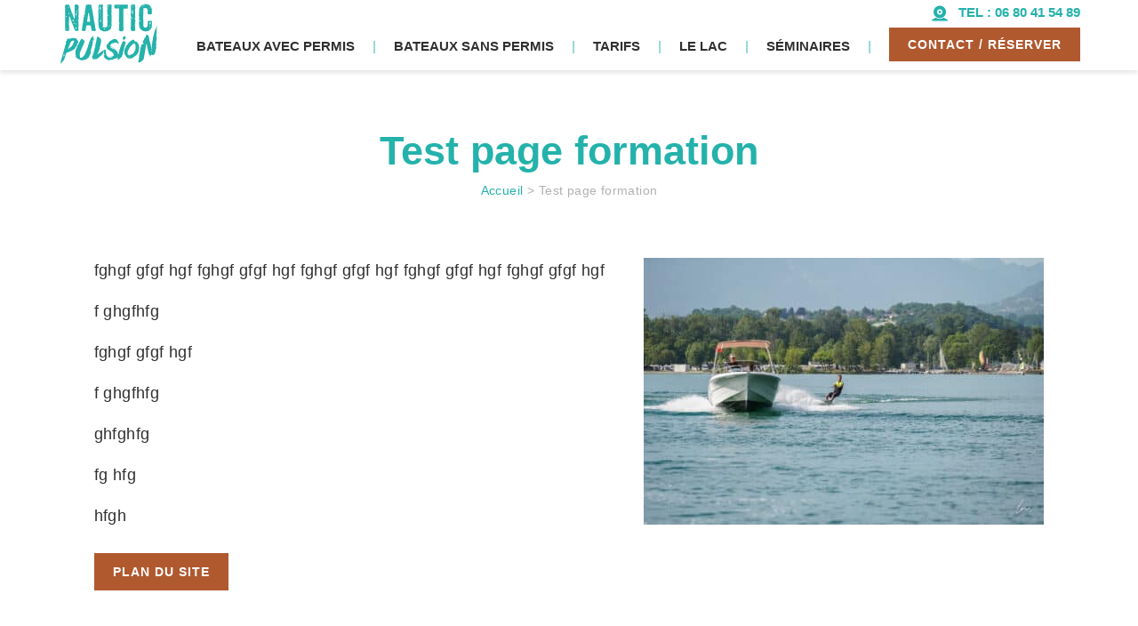

--- FILE ---
content_type: text/html; charset=UTF-8
request_url: https://www.nauticpulsion.com/page-formation/
body_size: 23203
content:
<!DOCTYPE html>
<html lang='fr'>
    <head><meta charset="UTF-8"><script>if(navigator.userAgent.match(/MSIE|Internet Explorer/i)||navigator.userAgent.match(/Trident\/7\..*?rv:11/i)){var href=document.location.href;if(!href.match(/[?&]nowprocket/)){if(href.indexOf("?")==-1){if(href.indexOf("#")==-1){document.location.href=href+"?nowprocket=1"}else{document.location.href=href.replace("#","?nowprocket=1#")}}else{if(href.indexOf("#")==-1){document.location.href=href+"&nowprocket=1"}else{document.location.href=href.replace("#","&nowprocket=1#")}}}}</script><script>(()=>{class RocketLazyLoadScripts{constructor(){this.v="2.0.4",this.userEvents=["keydown","keyup","mousedown","mouseup","mousemove","mouseover","mouseout","touchmove","touchstart","touchend","touchcancel","wheel","click","dblclick","input"],this.attributeEvents=["onblur","onclick","oncontextmenu","ondblclick","onfocus","onmousedown","onmouseenter","onmouseleave","onmousemove","onmouseout","onmouseover","onmouseup","onmousewheel","onscroll","onsubmit"]}async t(){this.i(),this.o(),/iP(ad|hone)/.test(navigator.userAgent)&&this.h(),this.u(),this.l(this),this.m(),this.k(this),this.p(this),this._(),await Promise.all([this.R(),this.L()]),this.lastBreath=Date.now(),this.S(this),this.P(),this.D(),this.O(),this.M(),await this.C(this.delayedScripts.normal),await this.C(this.delayedScripts.defer),await this.C(this.delayedScripts.async),await this.T(),await this.F(),await this.j(),await this.A(),window.dispatchEvent(new Event("rocket-allScriptsLoaded")),this.everythingLoaded=!0,this.lastTouchEnd&&await new Promise(t=>setTimeout(t,500-Date.now()+this.lastTouchEnd)),this.I(),this.H(),this.U(),this.W()}i(){this.CSPIssue=sessionStorage.getItem("rocketCSPIssue"),document.addEventListener("securitypolicyviolation",t=>{this.CSPIssue||"script-src-elem"!==t.violatedDirective||"data"!==t.blockedURI||(this.CSPIssue=!0,sessionStorage.setItem("rocketCSPIssue",!0))},{isRocket:!0})}o(){window.addEventListener("pageshow",t=>{this.persisted=t.persisted,this.realWindowLoadedFired=!0},{isRocket:!0}),window.addEventListener("pagehide",()=>{this.onFirstUserAction=null},{isRocket:!0})}h(){let t;function e(e){t=e}window.addEventListener("touchstart",e,{isRocket:!0}),window.addEventListener("touchend",function i(o){o.changedTouches[0]&&t.changedTouches[0]&&Math.abs(o.changedTouches[0].pageX-t.changedTouches[0].pageX)<10&&Math.abs(o.changedTouches[0].pageY-t.changedTouches[0].pageY)<10&&o.timeStamp-t.timeStamp<200&&(window.removeEventListener("touchstart",e,{isRocket:!0}),window.removeEventListener("touchend",i,{isRocket:!0}),"INPUT"===o.target.tagName&&"text"===o.target.type||(o.target.dispatchEvent(new TouchEvent("touchend",{target:o.target,bubbles:!0})),o.target.dispatchEvent(new MouseEvent("mouseover",{target:o.target,bubbles:!0})),o.target.dispatchEvent(new PointerEvent("click",{target:o.target,bubbles:!0,cancelable:!0,detail:1,clientX:o.changedTouches[0].clientX,clientY:o.changedTouches[0].clientY})),event.preventDefault()))},{isRocket:!0})}q(t){this.userActionTriggered||("mousemove"!==t.type||this.firstMousemoveIgnored?"keyup"===t.type||"mouseover"===t.type||"mouseout"===t.type||(this.userActionTriggered=!0,this.onFirstUserAction&&this.onFirstUserAction()):this.firstMousemoveIgnored=!0),"click"===t.type&&t.preventDefault(),t.stopPropagation(),t.stopImmediatePropagation(),"touchstart"===this.lastEvent&&"touchend"===t.type&&(this.lastTouchEnd=Date.now()),"click"===t.type&&(this.lastTouchEnd=0),this.lastEvent=t.type,t.composedPath&&t.composedPath()[0].getRootNode()instanceof ShadowRoot&&(t.rocketTarget=t.composedPath()[0]),this.savedUserEvents.push(t)}u(){this.savedUserEvents=[],this.userEventHandler=this.q.bind(this),this.userEvents.forEach(t=>window.addEventListener(t,this.userEventHandler,{passive:!1,isRocket:!0})),document.addEventListener("visibilitychange",this.userEventHandler,{isRocket:!0})}U(){this.userEvents.forEach(t=>window.removeEventListener(t,this.userEventHandler,{passive:!1,isRocket:!0})),document.removeEventListener("visibilitychange",this.userEventHandler,{isRocket:!0}),this.savedUserEvents.forEach(t=>{(t.rocketTarget||t.target).dispatchEvent(new window[t.constructor.name](t.type,t))})}m(){const t="return false",e=Array.from(this.attributeEvents,t=>"data-rocket-"+t),i="["+this.attributeEvents.join("],[")+"]",o="[data-rocket-"+this.attributeEvents.join("],[data-rocket-")+"]",s=(e,i,o)=>{o&&o!==t&&(e.setAttribute("data-rocket-"+i,o),e["rocket"+i]=new Function("event",o),e.setAttribute(i,t))};new MutationObserver(t=>{for(const n of t)"attributes"===n.type&&(n.attributeName.startsWith("data-rocket-")||this.everythingLoaded?n.attributeName.startsWith("data-rocket-")&&this.everythingLoaded&&this.N(n.target,n.attributeName.substring(12)):s(n.target,n.attributeName,n.target.getAttribute(n.attributeName))),"childList"===n.type&&n.addedNodes.forEach(t=>{if(t.nodeType===Node.ELEMENT_NODE)if(this.everythingLoaded)for(const i of[t,...t.querySelectorAll(o)])for(const t of i.getAttributeNames())e.includes(t)&&this.N(i,t.substring(12));else for(const e of[t,...t.querySelectorAll(i)])for(const t of e.getAttributeNames())this.attributeEvents.includes(t)&&s(e,t,e.getAttribute(t))})}).observe(document,{subtree:!0,childList:!0,attributeFilter:[...this.attributeEvents,...e]})}I(){this.attributeEvents.forEach(t=>{document.querySelectorAll("[data-rocket-"+t+"]").forEach(e=>{this.N(e,t)})})}N(t,e){const i=t.getAttribute("data-rocket-"+e);i&&(t.setAttribute(e,i),t.removeAttribute("data-rocket-"+e))}k(t){Object.defineProperty(HTMLElement.prototype,"onclick",{get(){return this.rocketonclick||null},set(e){this.rocketonclick=e,this.setAttribute(t.everythingLoaded?"onclick":"data-rocket-onclick","this.rocketonclick(event)")}})}S(t){function e(e,i){let o=e[i];e[i]=null,Object.defineProperty(e,i,{get:()=>o,set(s){t.everythingLoaded?o=s:e["rocket"+i]=o=s}})}e(document,"onreadystatechange"),e(window,"onload"),e(window,"onpageshow");try{Object.defineProperty(document,"readyState",{get:()=>t.rocketReadyState,set(e){t.rocketReadyState=e},configurable:!0}),document.readyState="loading"}catch(t){console.log("WPRocket DJE readyState conflict, bypassing")}}l(t){this.originalAddEventListener=EventTarget.prototype.addEventListener,this.originalRemoveEventListener=EventTarget.prototype.removeEventListener,this.savedEventListeners=[],EventTarget.prototype.addEventListener=function(e,i,o){o&&o.isRocket||!t.B(e,this)&&!t.userEvents.includes(e)||t.B(e,this)&&!t.userActionTriggered||e.startsWith("rocket-")||t.everythingLoaded?t.originalAddEventListener.call(this,e,i,o):(t.savedEventListeners.push({target:this,remove:!1,type:e,func:i,options:o}),"mouseenter"!==e&&"mouseleave"!==e||t.originalAddEventListener.call(this,e,t.savedUserEvents.push,o))},EventTarget.prototype.removeEventListener=function(e,i,o){o&&o.isRocket||!t.B(e,this)&&!t.userEvents.includes(e)||t.B(e,this)&&!t.userActionTriggered||e.startsWith("rocket-")||t.everythingLoaded?t.originalRemoveEventListener.call(this,e,i,o):t.savedEventListeners.push({target:this,remove:!0,type:e,func:i,options:o})}}J(t,e){this.savedEventListeners=this.savedEventListeners.filter(i=>{let o=i.type,s=i.target||window;return e!==o||t!==s||(this.B(o,s)&&(i.type="rocket-"+o),this.$(i),!1)})}H(){EventTarget.prototype.addEventListener=this.originalAddEventListener,EventTarget.prototype.removeEventListener=this.originalRemoveEventListener,this.savedEventListeners.forEach(t=>this.$(t))}$(t){t.remove?this.originalRemoveEventListener.call(t.target,t.type,t.func,t.options):this.originalAddEventListener.call(t.target,t.type,t.func,t.options)}p(t){let e;function i(e){return t.everythingLoaded?e:e.split(" ").map(t=>"load"===t||t.startsWith("load.")?"rocket-jquery-load":t).join(" ")}function o(o){function s(e){const s=o.fn[e];o.fn[e]=o.fn.init.prototype[e]=function(){return this[0]===window&&t.userActionTriggered&&("string"==typeof arguments[0]||arguments[0]instanceof String?arguments[0]=i(arguments[0]):"object"==typeof arguments[0]&&Object.keys(arguments[0]).forEach(t=>{const e=arguments[0][t];delete arguments[0][t],arguments[0][i(t)]=e})),s.apply(this,arguments),this}}if(o&&o.fn&&!t.allJQueries.includes(o)){const e={DOMContentLoaded:[],"rocket-DOMContentLoaded":[]};for(const t in e)document.addEventListener(t,()=>{e[t].forEach(t=>t())},{isRocket:!0});o.fn.ready=o.fn.init.prototype.ready=function(i){function s(){parseInt(o.fn.jquery)>2?setTimeout(()=>i.bind(document)(o)):i.bind(document)(o)}return"function"==typeof i&&(t.realDomReadyFired?!t.userActionTriggered||t.fauxDomReadyFired?s():e["rocket-DOMContentLoaded"].push(s):e.DOMContentLoaded.push(s)),o([])},s("on"),s("one"),s("off"),t.allJQueries.push(o)}e=o}t.allJQueries=[],o(window.jQuery),Object.defineProperty(window,"jQuery",{get:()=>e,set(t){o(t)}})}P(){const t=new Map;document.write=document.writeln=function(e){const i=document.currentScript,o=document.createRange(),s=i.parentElement;let n=t.get(i);void 0===n&&(n=i.nextSibling,t.set(i,n));const c=document.createDocumentFragment();o.setStart(c,0),c.appendChild(o.createContextualFragment(e)),s.insertBefore(c,n)}}async R(){return new Promise(t=>{this.userActionTriggered?t():this.onFirstUserAction=t})}async L(){return new Promise(t=>{document.addEventListener("DOMContentLoaded",()=>{this.realDomReadyFired=!0,t()},{isRocket:!0})})}async j(){return this.realWindowLoadedFired?Promise.resolve():new Promise(t=>{window.addEventListener("load",t,{isRocket:!0})})}M(){this.pendingScripts=[];this.scriptsMutationObserver=new MutationObserver(t=>{for(const e of t)e.addedNodes.forEach(t=>{"SCRIPT"!==t.tagName||t.noModule||t.isWPRocket||this.pendingScripts.push({script:t,promise:new Promise(e=>{const i=()=>{const i=this.pendingScripts.findIndex(e=>e.script===t);i>=0&&this.pendingScripts.splice(i,1),e()};t.addEventListener("load",i,{isRocket:!0}),t.addEventListener("error",i,{isRocket:!0}),setTimeout(i,1e3)})})})}),this.scriptsMutationObserver.observe(document,{childList:!0,subtree:!0})}async F(){await this.X(),this.pendingScripts.length?(await this.pendingScripts[0].promise,await this.F()):this.scriptsMutationObserver.disconnect()}D(){this.delayedScripts={normal:[],async:[],defer:[]},document.querySelectorAll("script[type$=rocketlazyloadscript]").forEach(t=>{t.hasAttribute("data-rocket-src")?t.hasAttribute("async")&&!1!==t.async?this.delayedScripts.async.push(t):t.hasAttribute("defer")&&!1!==t.defer||"module"===t.getAttribute("data-rocket-type")?this.delayedScripts.defer.push(t):this.delayedScripts.normal.push(t):this.delayedScripts.normal.push(t)})}async _(){await this.L();let t=[];document.querySelectorAll("script[type$=rocketlazyloadscript][data-rocket-src]").forEach(e=>{let i=e.getAttribute("data-rocket-src");if(i&&!i.startsWith("data:")){i.startsWith("//")&&(i=location.protocol+i);try{const o=new URL(i).origin;o!==location.origin&&t.push({src:o,crossOrigin:e.crossOrigin||"module"===e.getAttribute("data-rocket-type")})}catch(t){}}}),t=[...new Map(t.map(t=>[JSON.stringify(t),t])).values()],this.Y(t,"preconnect")}async G(t){if(await this.K(),!0!==t.noModule||!("noModule"in HTMLScriptElement.prototype))return new Promise(e=>{let i;function o(){(i||t).setAttribute("data-rocket-status","executed"),e()}try{if(navigator.userAgent.includes("Firefox/")||""===navigator.vendor||this.CSPIssue)i=document.createElement("script"),[...t.attributes].forEach(t=>{let e=t.nodeName;"type"!==e&&("data-rocket-type"===e&&(e="type"),"data-rocket-src"===e&&(e="src"),i.setAttribute(e,t.nodeValue))}),t.text&&(i.text=t.text),t.nonce&&(i.nonce=t.nonce),i.hasAttribute("src")?(i.addEventListener("load",o,{isRocket:!0}),i.addEventListener("error",()=>{i.setAttribute("data-rocket-status","failed-network"),e()},{isRocket:!0}),setTimeout(()=>{i.isConnected||e()},1)):(i.text=t.text,o()),i.isWPRocket=!0,t.parentNode.replaceChild(i,t);else{const i=t.getAttribute("data-rocket-type"),s=t.getAttribute("data-rocket-src");i?(t.type=i,t.removeAttribute("data-rocket-type")):t.removeAttribute("type"),t.addEventListener("load",o,{isRocket:!0}),t.addEventListener("error",i=>{this.CSPIssue&&i.target.src.startsWith("data:")?(console.log("WPRocket: CSP fallback activated"),t.removeAttribute("src"),this.G(t).then(e)):(t.setAttribute("data-rocket-status","failed-network"),e())},{isRocket:!0}),s?(t.fetchPriority="high",t.removeAttribute("data-rocket-src"),t.src=s):t.src="data:text/javascript;base64,"+window.btoa(unescape(encodeURIComponent(t.text)))}}catch(i){t.setAttribute("data-rocket-status","failed-transform"),e()}});t.setAttribute("data-rocket-status","skipped")}async C(t){const e=t.shift();return e?(e.isConnected&&await this.G(e),this.C(t)):Promise.resolve()}O(){this.Y([...this.delayedScripts.normal,...this.delayedScripts.defer,...this.delayedScripts.async],"preload")}Y(t,e){this.trash=this.trash||[];let i=!0;var o=document.createDocumentFragment();t.forEach(t=>{const s=t.getAttribute&&t.getAttribute("data-rocket-src")||t.src;if(s&&!s.startsWith("data:")){const n=document.createElement("link");n.href=s,n.rel=e,"preconnect"!==e&&(n.as="script",n.fetchPriority=i?"high":"low"),t.getAttribute&&"module"===t.getAttribute("data-rocket-type")&&(n.crossOrigin=!0),t.crossOrigin&&(n.crossOrigin=t.crossOrigin),t.integrity&&(n.integrity=t.integrity),t.nonce&&(n.nonce=t.nonce),o.appendChild(n),this.trash.push(n),i=!1}}),document.head.appendChild(o)}W(){this.trash.forEach(t=>t.remove())}async T(){try{document.readyState="interactive"}catch(t){}this.fauxDomReadyFired=!0;try{await this.K(),this.J(document,"readystatechange"),document.dispatchEvent(new Event("rocket-readystatechange")),await this.K(),document.rocketonreadystatechange&&document.rocketonreadystatechange(),await this.K(),this.J(document,"DOMContentLoaded"),document.dispatchEvent(new Event("rocket-DOMContentLoaded")),await this.K(),this.J(window,"DOMContentLoaded"),window.dispatchEvent(new Event("rocket-DOMContentLoaded"))}catch(t){console.error(t)}}async A(){try{document.readyState="complete"}catch(t){}try{await this.K(),this.J(document,"readystatechange"),document.dispatchEvent(new Event("rocket-readystatechange")),await this.K(),document.rocketonreadystatechange&&document.rocketonreadystatechange(),await this.K(),this.J(window,"load"),window.dispatchEvent(new Event("rocket-load")),await this.K(),window.rocketonload&&window.rocketonload(),await this.K(),this.allJQueries.forEach(t=>t(window).trigger("rocket-jquery-load")),await this.K(),this.J(window,"pageshow");const t=new Event("rocket-pageshow");t.persisted=this.persisted,window.dispatchEvent(t),await this.K(),window.rocketonpageshow&&window.rocketonpageshow({persisted:this.persisted})}catch(t){console.error(t)}}async K(){Date.now()-this.lastBreath>45&&(await this.X(),this.lastBreath=Date.now())}async X(){return document.hidden?new Promise(t=>setTimeout(t)):new Promise(t=>requestAnimationFrame(t))}B(t,e){return e===document&&"readystatechange"===t||(e===document&&"DOMContentLoaded"===t||(e===window&&"DOMContentLoaded"===t||(e===window&&"load"===t||e===window&&"pageshow"===t)))}static run(){(new RocketLazyLoadScripts).t()}}RocketLazyLoadScripts.run()})();</script>
        
        <link rel="apple-touch-icon" sizes="180x180" href="https://www.nauticpulsion.com/wp-content/themes/nauticpulsion/dist/img/favicon/180x180.png">
        <link rel="icon" type="image/png" href="https://www.nauticpulsion.com/wp-content/themes/nauticpulsion/dist/img/favicon/32x32.png" sizes="32x32">
        <link rel="icon" type="image/png" href="https://www.nauticpulsion.com/wp-content/themes/nauticpulsion/dist/img/favicon/16x16.png" sizes="16x16">
        <link rel="manifest" href="https://www.nauticpulsion.com/wp-content/themes/nauticpulsion/manifest.json">
        <link rel="mask-icon" href="https://www.nauticpulsion.com/wp-content/themes/nauticpulsion/dist/img/favicon/logo-nauticpulsion.svg" color="#24B2AB">
        <meta name="theme-color" content="#B0592F">
        <meta name="viewport" content="width=device-width, initial-scale=1">
        
        <meta name='robots' content='noindex, nofollow' />

	<!-- This site is optimized with the Yoast SEO plugin v26.8 - https://yoast.com/product/yoast-seo-wordpress/ -->
	<title>Test page formation - Nautic pulsion - location bateaux, Bourget du lac - Aix-les-Bains</title>
<style id="wpr-usedcss">body{--wp--preset--color--black:#000000;--wp--preset--color--cyan-bluish-gray:#abb8c3;--wp--preset--color--white:#ffffff;--wp--preset--color--pale-pink:#f78da7;--wp--preset--color--vivid-red:#cf2e2e;--wp--preset--color--luminous-vivid-orange:#ff6900;--wp--preset--color--luminous-vivid-amber:#fcb900;--wp--preset--color--light-green-cyan:#7bdcb5;--wp--preset--color--vivid-green-cyan:#00d084;--wp--preset--color--pale-cyan-blue:#8ed1fc;--wp--preset--color--vivid-cyan-blue:#0693e3;--wp--preset--color--vivid-purple:#9b51e0;--wp--preset--gradient--vivid-cyan-blue-to-vivid-purple:linear-gradient(135deg,rgba(6, 147, 227, 1) 0%,rgb(155, 81, 224) 100%);--wp--preset--gradient--light-green-cyan-to-vivid-green-cyan:linear-gradient(135deg,rgb(122, 220, 180) 0%,rgb(0, 208, 130) 100%);--wp--preset--gradient--luminous-vivid-amber-to-luminous-vivid-orange:linear-gradient(135deg,rgba(252, 185, 0, 1) 0%,rgba(255, 105, 0, 1) 100%);--wp--preset--gradient--luminous-vivid-orange-to-vivid-red:linear-gradient(135deg,rgba(255, 105, 0, 1) 0%,rgb(207, 46, 46) 100%);--wp--preset--gradient--very-light-gray-to-cyan-bluish-gray:linear-gradient(135deg,rgb(238, 238, 238) 0%,rgb(169, 184, 195) 100%);--wp--preset--gradient--cool-to-warm-spectrum:linear-gradient(135deg,rgb(74, 234, 220) 0%,rgb(151, 120, 209) 20%,rgb(207, 42, 186) 40%,rgb(238, 44, 130) 60%,rgb(251, 105, 98) 80%,rgb(254, 248, 76) 100%);--wp--preset--gradient--blush-light-purple:linear-gradient(135deg,rgb(255, 206, 236) 0%,rgb(152, 150, 240) 100%);--wp--preset--gradient--blush-bordeaux:linear-gradient(135deg,rgb(254, 205, 165) 0%,rgb(254, 45, 45) 50%,rgb(107, 0, 62) 100%);--wp--preset--gradient--luminous-dusk:linear-gradient(135deg,rgb(255, 203, 112) 0%,rgb(199, 81, 192) 50%,rgb(65, 88, 208) 100%);--wp--preset--gradient--pale-ocean:linear-gradient(135deg,rgb(255, 245, 203) 0%,rgb(182, 227, 212) 50%,rgb(51, 167, 181) 100%);--wp--preset--gradient--electric-grass:linear-gradient(135deg,rgb(202, 248, 128) 0%,rgb(113, 206, 126) 100%);--wp--preset--gradient--midnight:linear-gradient(135deg,rgb(2, 3, 129) 0%,rgb(40, 116, 252) 100%);--wp--preset--duotone--dark-grayscale:url('#wp-duotone-dark-grayscale');--wp--preset--duotone--grayscale:url('#wp-duotone-grayscale');--wp--preset--duotone--purple-yellow:url('#wp-duotone-purple-yellow');--wp--preset--duotone--blue-red:url('#wp-duotone-blue-red');--wp--preset--duotone--midnight:url('#wp-duotone-midnight');--wp--preset--duotone--magenta-yellow:url('#wp-duotone-magenta-yellow');--wp--preset--duotone--purple-green:url('#wp-duotone-purple-green');--wp--preset--duotone--blue-orange:url('#wp-duotone-blue-orange');--wp--preset--font-size--small:13px;--wp--preset--font-size--medium:20px;--wp--preset--font-size--large:36px;--wp--preset--font-size--x-large:42px;--wp--preset--spacing--20:0.44rem;--wp--preset--spacing--30:0.67rem;--wp--preset--spacing--40:1rem;--wp--preset--spacing--50:1.5rem;--wp--preset--spacing--60:2.25rem;--wp--preset--spacing--70:3.38rem;--wp--preset--spacing--80:5.06rem;--wp--preset--shadow--natural:6px 6px 9px rgba(0, 0, 0, .2);--wp--preset--shadow--deep:12px 12px 50px rgba(0, 0, 0, .4);--wp--preset--shadow--sharp:6px 6px 0px rgba(0, 0, 0, .2);--wp--preset--shadow--outlined:6px 6px 0px -3px rgba(255, 255, 255, 1),6px 6px rgba(0, 0, 0, 1);--wp--preset--shadow--crisp:6px 6px 0px rgba(0, 0, 0, 1)}:where(.is-layout-flex){gap:.5em}:where(.wp-block-columns.is-layout-flex){gap:2em}html{font-family:sans-serif;-ms-text-size-adjust:100%;-webkit-text-size-adjust:100%}body{margin:0}figcaption,figure,footer,header,main,nav,section{display:block}canvas,progress,video{display:inline-block}progress{vertical-align:baseline}[hidden],template{display:none}a{background-color:transparent;-webkit-text-decoration-skip:objects}a:active,a:hover{outline-width:0}strong{font-weight:inherit;font-weight:bolder}h1{font-size:2em;margin:.67em 0}img{border-style:none}svg:not(:root){overflow:hidden}figure{margin:1em 40px}button,input,select,textarea{font:inherit;margin:0}optgroup{font-weight:700}button,input{overflow:visible}button,select{text-transform:none}[type=submit],button,html [type=button]{-webkit-appearance:button}[type=button]::-moz-focus-inner,[type=submit]::-moz-focus-inner,button::-moz-focus-inner{border-style:none;padding:0}[type=button]:-moz-focusring,[type=submit]:-moz-focusring,button:-moz-focusring{outline:ButtonText dotted 1px}fieldset{border:1px solid silver;margin:0 2px;padding:.35em .625em .75em}legend{box-sizing:border-box;color:inherit;display:table;max-width:100%;padding:0;white-space:normal}textarea{overflow:auto}[type=checkbox],[type=radio]{box-sizing:border-box;padding:0}[type=number]::-webkit-inner-spin-button,[type=number]::-webkit-outer-spin-button{height:auto}::-webkit-input-placeholder{color:inherit;opacity:.54}::-webkit-file-upload-button{-webkit-appearance:button;font:inherit}.slick-slider{box-sizing:border-box;-webkit-touch-callout:none;-webkit-user-select:none;-ms-user-select:none;user-select:none;-ms-touch-action:pan-y;touch-action:pan-y;-webkit-tap-highlight-color:transparent}.slick-list,.slick-slider{position:relative;display:block}.slick-list{overflow:hidden;margin:0;padding:0}.slick-list:focus{outline:0}.slick-list.dragging{cursor:pointer;cursor:hand}.slick-slider .slick-list,.slick-slider .slick-track{transform:translateZ(0)}.slick-track{position:relative;left:0;top:0;display:block;margin-left:auto;margin-right:auto}.slick-track:after,.slick-track:before{content:"";display:table}.slick-track:after{clear:both}.slick-loading .slick-track{visibility:hidden}.slick-slide{float:left;height:100%;min-height:1px;display:none}.slick-slide img{display:block}.slick-slide.slick-loading img{display:none}.slick-slide.dragging img{pointer-events:none}.slick-initialized .slick-slide{display:block}.slick-loading .slick-slide{visibility:hidden}.slick-vertical .slick-slide{display:block;height:auto;border:1px solid transparent}.slick-arrow.slick-hidden{display:none}.mfp-bg{z-index:1042;overflow:hidden;background:#0b0b0b;opacity:.8}.mfp-bg,.mfp-wrap{top:0;left:0;width:100%;height:100%;position:fixed}.mfp-wrap{z-index:1043;outline:0!important;-webkit-backface-visibility:hidden}.mfp-container{text-align:center;position:absolute;width:100%;height:100%;left:0;top:0;padding:0 8px;box-sizing:border-box}.mfp-container:before{content:"";display:inline-block;height:100%;vertical-align:middle}.mfp-align-top .mfp-container:before{display:none}.mfp-ajax-cur{cursor:progress}.mfp-zoom-out-cur{cursor:zoom-out}.mfp-arrow,.mfp-close,.mfp-counter{-webkit-user-select:none;-ms-user-select:none;user-select:none}.mfp-loading.mfp-figure{display:none}button.mfp-arrow,button.mfp-close{overflow:visible;cursor:pointer;background:0 0;border:0;-webkit-appearance:none;display:block;outline:0;padding:0;z-index:1046;box-shadow:none;-ms-touch-action:manipulation;touch-action:manipulation}button::-moz-focus-inner{padding:0;border:0}.mfp-close{width:44px;height:44px;line-height:44px;position:absolute;right:0;top:0;text-decoration:none;text-align:center;opacity:.65;padding:0 0 18px 10px;color:#fff;font-style:normal;font-size:28px;font-family:Arial,Baskerville,monospace}.mfp-close:focus,.mfp-close:hover{opacity:1}.mfp-close:active{top:1px}.mfp-close-btn-in .mfp-close{color:#333}.mfp-counter{position:absolute;top:0;right:0;color:#ccc;font-size:12px;line-height:18px;white-space:nowrap}.mfp-arrow{position:absolute;opacity:.65;margin:0;top:50%;margin-top:-55px;padding:0;width:90px;height:110px;-webkit-tap-highlight-color:transparent}.mfp-arrow:active{margin-top:-54px}.mfp-arrow:focus,.mfp-arrow:hover{opacity:1}.mfp-arrow:after,.mfp-arrow:before{content:"";display:block;width:0;height:0;position:absolute;left:0;top:0;margin-top:35px;margin-left:35px;border:inset transparent}.mfp-arrow:after{border-top-width:13px;border-bottom-width:13px;top:8px}.mfp-arrow:before{border-top-width:21px;border-bottom-width:21px;opacity:.7}.mfp-iframe-scaler{width:100%;height:0;overflow:hidden;padding-top:56.25%}.mfp-iframe-scaler iframe{position:absolute;display:block;top:0;left:0;width:100%;height:100%;box-shadow:0 0 8px rgba(0,0,0,.6);background:#000}img.mfp-img{width:auto;max-width:100%;height:auto;display:block;box-sizing:border-box;padding:40px 0;margin:0 auto}.mfp-figure,img.mfp-img{line-height:0}.mfp-figure:after{content:"";position:absolute;left:0;top:40px;bottom:40px;display:block;right:0;width:auto;height:auto;z-index:-1;box-shadow:0 0 8px rgba(0,0,0,.6);background:#444}.mfp-figure figure{margin:0}.mfp-bottom-bar{margin-top:-36px;position:absolute;top:100%;left:0;width:100%;cursor:auto}.mfp-title{text-align:left;line-height:18px;color:#f3f3f3;word-wrap:break-word;padding-right:36px}@media (max-width:900px){.mfp-arrow{transform:scale(.75)}.mfp-container{padding-left:6px;padding-right:6px}}.leaflet-image-layer,.leaflet-layer,.leaflet-marker-icon,.leaflet-marker-shadow,.leaflet-pane,.leaflet-pane>canvas,.leaflet-pane>svg,.leaflet-tile,.leaflet-tile-container,.leaflet-zoom-box{position:absolute;left:0;top:0}.leaflet-container{overflow:hidden}.leaflet-marker-icon,.leaflet-marker-shadow,.leaflet-tile{-webkit-user-select:none;-ms-user-select:none;user-select:none;-webkit-user-drag:none}.leaflet-tile::selection{background:0 0}.leaflet-safari .leaflet-tile{image-rendering:-webkit-optimize-contrast}.leaflet-safari .leaflet-tile-container{width:1600px;height:1600px;-webkit-transform-origin:0 0}.leaflet-marker-icon,.leaflet-marker-shadow{display:block}.leaflet-container .leaflet-marker-pane img,.leaflet-container .leaflet-overlay-pane svg,.leaflet-container .leaflet-shadow-pane img,.leaflet-container .leaflet-tile,.leaflet-container .leaflet-tile-pane img,.leaflet-container img.leaflet-image-layer{max-width:none!important;max-height:none!important}.leaflet-container.leaflet-touch-zoom{-ms-touch-action:pan-x pan-y;touch-action:pan-x pan-y}.leaflet-container.leaflet-touch-drag{-ms-touch-action:pinch-zoom;touch-action:none;touch-action:pinch-zoom}.leaflet-container.leaflet-touch-drag.leaflet-touch-zoom{-ms-touch-action:none;touch-action:none}.leaflet-container{-webkit-tap-highlight-color:transparent}.leaflet-container a{-webkit-tap-highlight-color:rgba(51,181,229,.4)}.leaflet-tile{filter:inherit;visibility:hidden}.leaflet-tile-loaded{visibility:inherit}.leaflet-zoom-box{width:0;height:0;box-sizing:border-box;z-index:800}.leaflet-overlay-pane svg{-moz-user-select:none}.leaflet-pane{z-index:400}.leaflet-tile-pane{z-index:200}.leaflet-overlay-pane{z-index:400}.leaflet-shadow-pane{z-index:500}.leaflet-marker-pane{z-index:600}.leaflet-tooltip-pane{z-index:650}.leaflet-popup-pane{z-index:700}.leaflet-map-pane canvas{z-index:100}.leaflet-map-pane svg{z-index:200}.leaflet-vml-shape{width:1px;height:1px}.lvml{behavior:url(#default#VML);display:inline-block;position:absolute}.leaflet-control{position:relative;z-index:800;pointer-events:visiblePainted;pointer-events:auto}.leaflet-bottom,.leaflet-top{position:absolute;z-index:1000;pointer-events:none}.leaflet-top{top:0}.leaflet-right{right:0}.leaflet-bottom{bottom:0}.leaflet-left{left:0}.leaflet-control{float:left;clear:both}.leaflet-right .leaflet-control{float:right}.leaflet-top .leaflet-control{margin-top:10px}.leaflet-bottom .leaflet-control{margin-bottom:10px}.leaflet-left .leaflet-control{margin-left:10px}.leaflet-right .leaflet-control{margin-right:10px}.leaflet-fade-anim .leaflet-tile{will-change:opacity}.leaflet-fade-anim .leaflet-popup{opacity:0;transition:opacity .2s linear}.leaflet-fade-anim .leaflet-map-pane .leaflet-popup{opacity:1}.leaflet-zoom-animated{transform-origin:0 0}.leaflet-zoom-anim .leaflet-zoom-animated{will-change:transform;transition:transform .25s cubic-bezier(0,0,.25,1)}.leaflet-pan-anim .leaflet-tile,.leaflet-zoom-anim .leaflet-tile{transition:none}.leaflet-zoom-anim .leaflet-zoom-hide{visibility:hidden}.leaflet-interactive{cursor:pointer}.leaflet-grab{cursor:grab}.leaflet-crosshair,.leaflet-crosshair .leaflet-interactive{cursor:crosshair}.leaflet-control,.leaflet-popup-pane{cursor:auto}.leaflet-dragging .leaflet-grab,.leaflet-dragging .leaflet-grab .leaflet-interactive,.leaflet-dragging .leaflet-marker-draggable{cursor:move;cursor:grabbing}.leaflet-image-layer,.leaflet-marker-icon,.leaflet-marker-shadow,.leaflet-pane>svg path,.leaflet-tile-container{pointer-events:none}.leaflet-image-layer.leaflet-interactive,.leaflet-marker-icon.leaflet-interactive,.leaflet-pane>svg path.leaflet-interactive,svg.leaflet-image-layer.leaflet-interactive path{pointer-events:visiblePainted;pointer-events:auto}.leaflet-container{background:#ddd;outline:0}.leaflet-container a{color:#0078a8}.leaflet-container a.leaflet-active{outline:orange solid 2px}.leaflet-zoom-box{border:2px dotted #38f;background:hsla(0,0%,100%,.5)}.leaflet-container{font:12px/1.5 Helvetica Neue,Arial,Helvetica,sans-serif}.leaflet-bar{box-shadow:0 1px 5px rgba(0,0,0,.65);border-radius:4px}.leaflet-bar a,.leaflet-bar a:hover{background-color:#fff;border-bottom:1px solid #ccc;width:26px;height:26px;line-height:26px;display:block;text-align:center;text-decoration:none;color:#000}.leaflet-bar a{background-position:50% 50%;background-repeat:no-repeat;display:block}.leaflet-bar a:hover{background-color:#f4f4f4}.leaflet-bar a:first-child{border-top-left-radius:4px;border-top-right-radius:4px}.leaflet-bar a:last-child{border-bottom-left-radius:4px;border-bottom-right-radius:4px;border-bottom:none}.leaflet-bar a.leaflet-disabled{cursor:default;background-color:#f4f4f4;color:#bbb}.leaflet-touch .leaflet-bar a{width:30px;height:30px;line-height:30px}.leaflet-touch .leaflet-bar a:first-child{border-top-left-radius:2px;border-top-right-radius:2px}.leaflet-touch .leaflet-bar a:last-child{border-bottom-left-radius:2px;border-bottom-right-radius:2px}.leaflet-control-zoom-in,.leaflet-control-zoom-out{font:700 18px Lucida Console,Monaco,monospace;text-indent:1px}.leaflet-touch .leaflet-control-zoom-in,.leaflet-touch .leaflet-control-zoom-out{font-size:22px}.leaflet-control-layers{box-shadow:0 1px 5px rgba(0,0,0,.4);background:#fff;border-radius:5px}.leaflet-control-layers-expanded{padding:6px 10px 6px 6px;color:#333;background:#fff}.leaflet-control-layers-scrollbar{overflow-y:scroll;overflow-x:hidden;padding-right:5px}.leaflet-control-layers-selector{margin-top:2px;position:relative;top:1px}.leaflet-control-layers label{display:block}.leaflet-default-icon-path{background-image:url(https://www.nauticpulsion.com/wp-content/themes/nauticpulsion/dist/css/images/marker-icon.png)}.leaflet-container .leaflet-control-attribution{background:#fff;background:hsla(0,0%,100%,.7);margin:0}.leaflet-control-attribution{padding:0 5px;color:#333}.leaflet-control-attribution a{text-decoration:none}.leaflet-control-attribution a:hover{text-decoration:underline}.leaflet-container .leaflet-control-attribution,.leaflet-container .leaflet-control-scale{font-size:11px}.leaflet-left .leaflet-control-scale{margin-left:5px}.leaflet-bottom .leaflet-control-scale{margin-bottom:5px}.leaflet-touch .leaflet-bar,.leaflet-touch .leaflet-control-attribution,.leaflet-touch .leaflet-control-layers{box-shadow:none}.leaflet-touch .leaflet-bar,.leaflet-touch .leaflet-control-layers{border:2px solid rgba(0,0,0,.2);background-clip:padding-box}.leaflet-popup{position:absolute;text-align:center;margin-bottom:20px}.leaflet-popup-scrolled{overflow:auto;border-bottom:1px solid #ddd;border-top:1px solid #ddd}.leaflet-oldie .leaflet-control-layers,.leaflet-oldie .leaflet-control-zoom{border:1px solid #999}.leaflet-div-icon{background:#fff;border:1px solid #666}.leaflet-tooltip{position:absolute;padding:6px;background-color:#fff;border:1px solid #fff;border-radius:3px;color:#222;white-space:nowrap;-webkit-user-select:none;-ms-user-select:none;user-select:none;pointer-events:none;box-shadow:0 1px 3px rgba(0,0,0,.4)}.leaflet-tooltip.leaflet-clickable{cursor:pointer;pointer-events:auto}.leaflet-tooltip-bottom:before,.leaflet-tooltip-left:before,.leaflet-tooltip-right:before,.leaflet-tooltip-top:before{position:absolute;pointer-events:none;border:6px solid transparent;background:0 0;content:""}.leaflet-tooltip-bottom{margin-top:6px}.leaflet-tooltip-top{margin-top:-6px}.leaflet-tooltip-bottom:before,.leaflet-tooltip-top:before{left:50%;margin-left:-6px}.leaflet-tooltip-top:before{bottom:0;margin-bottom:-12px;border-top-color:#fff}.leaflet-tooltip-bottom:before{top:0;margin-top:-12px;margin-left:-6px;border-bottom-color:#fff}.leaflet-tooltip-left{margin-left:-6px}.leaflet-tooltip-right{margin-left:6px}.leaflet-tooltip-left:before,.leaflet-tooltip-right:before{top:50%;margin-top:-6px}.leaflet-tooltip-left:before{right:0;margin-right:-12px;border-left-color:#fff}.leaflet-tooltip-right:before{left:0;margin-left:-12px;border-right-color:#fff}@font-face{font-family:oswald;src:url(https://www.nauticpulsion.com/wp-content/themes/nauticpulsion/dist/fonts/oswald-light-webfont.woff2) format("woff2"),url(https://www.nauticpulsion.com/wp-content/themes/nauticpulsion/dist/fonts/oswald-light-webfont.woff) format("woff");font-weight:400;font-style:normal;font-display:swap}body{font-family:Arial,sans-serif}.oswaldBold-loaded .FlexIncitation-titre,.oswaldBold-loaded body{font-family:oswald,Arial,sans-serif}@font-face{font-family:oswald;src:url(https://www.nauticpulsion.com/wp-content/themes/nauticpulsion/dist/fonts/oswald-bold-webfont.woff2) format("woff2"),url(https://www.nauticpulsion.com/wp-content/themes/nauticpulsion/dist/fonts/oswald-bold-webfont.woff) format("woff");font-weight:700;font-style:normal;font-display:swap}.animated{animation-duration:1s;animation-fill-mode:both}.animated.infinite{animation-iteration-count:infinite}@keyframes b{0%{opacity:0;transform:translate3d(-5%,0,0)}to{opacity:1;transform:none}}@keyframes e{0%{opacity:0;transform:translate3d(0,10%,0)}to{opacity:1;transform:none}}.fadeInUpSlow{animation-name:e}html{font-size:62.5%;font-size:.625em;height:100%;box-sizing:border-box;-webkit-font-smoothing:antialiased;color:#000}*,:after,:before{box-sizing:inherit}figure{margin:0;padding:0}body{min-height:100%;position:relative;box-sizing:border-box;overflow-x:hidden;font-size:1.4rem;font-weight:200;background:#fff}main{margin-top:7.9rem}.hidden,.hide{display:none!important}div,section,span{box-sizing:border-box}.Container{margin:0 auto;padding-right:15px;padding-left:15px}@media (max-width:767px){.Container{width:calc(100% - 20px)}}@media (min-width:769px){.Container{width:748px}}@media (min-width:993px){.Container{width:972px}}@media (min-width:1201px){.Container{width:1180px}}@media (min-width:769px){::-webkit-scrollbar{width:12px}::-webkit-scrollbar-track{background:#dcdcdc}::-webkit-scrollbar-thumb{transition:background .25s ease-out;background:#b1b2ae}::-webkit-scrollbar-thumb:hover{transition:background .25s ease-out;background:#24b2ab}}a:not([href]):not([tabindex]):target{padding-top:15em;margin-top:-15em}h1{font-size:4rem}h1,h2{font-weight:900}h2{font-size:3.6rem;color:#24b2ab;margin-bottom:3.4rem;line-height:1.1em}@media (max-width:768px){html{overflow-x:hidden}main{margin-top:6.5rem}h2{font-size:2.8rem;margin-bottom:2.5rem}}p{font-size:1.8rem;line-height:1.6em;color:#303030;letter-spacing:.04rem}@media (max-width:480px){p{text-align:left}}a{color:#24b2ab;transition-duration:.25s}a:focus,a:hover{text-decoration:none;color:inherit}button{background:0 0;border:none}strong{font-weight:700}table{border:.1rem solid #b1b2ae}table td{padding:.5rem 1.1rem;font-size:1.6rem;background:#fff;border:1px solid #febc9a;transition:background .25s ease-out}table td.active{background:#24b2ab!important}table td:focus,table td:hover{cursor:pointer;background:#febc9a!important}table td a:focus,table td a:hover{text-decoration:underline}table tr:nth-child(2n) td{background:#ffe9d6}input[type=number],input[type=text],input[type=url]{border:.1rem solid #dcdcdc;padding:.5rem;box-shadow:none;color:#24b2ab;background-color:transparent;transition:border-color .25s ease-out,box-shadow .25s ease-out}input[type=number]:focus,input[type=number]:hover,input[type=text]:focus,input[type=text]:hover,input[type=url]:focus,input[type=url]:hover{border-color:#24b2ab;box-shadow:inset 0 -1px 0 0 #dcdcdc}select{border:.1rem solid #24b2ab;padding:.3rem 1rem}textarea{background-color:transparent;border:.1rem solid #dcdcdc;padding:.5rem 1rem;min-height:15rem;color:#24b2ab;transition:border-color .25s ease-out,box-shadow .25s ease-out}textarea:focus,textarea:hover{border-color:#24b2ab;box-shadow:inset 0 -1px 0 0 #dcdcdc}body #tarteaucitronRoot #tarteaucitronAlertBig{padding:40px 10px}body #tarteaucitronAlertBig #tarteaucitronCloseAlert,body #tarteaucitronAlertBig #tarteaucitronPersonalize2,body #tarteaucitronRoot .tarteaucitronAllow,body #tarteaucitronRoot .tarteaucitronDeny,body .tarteaucitronCTAButton{padding:10px 20px}body #tarteaucitron #tarteaucitronServices .tarteaucitronMainLine,body #tarteaucitronRoot #tarteaucitronAlertBig{background:#24b2ab}body #tarteaucitronAlertBig #tarteaucitronPrivacyUrl{color:#fff;transition:color .25s ease-out}body #tarteaucitronAlertBig #tarteaucitronPrivacyUrl:focus,body #tarteaucitronAlertBig #tarteaucitronPrivacyUrl:hover{color:#b0592f}.Header{background:#fff;height:7.9rem;z-index:1010;transition:height .25s,box-shadow .25s ease-out;position:fixed;top:0;left:0;width:100%;box-shadow:0 .3rem .5rem 0 rgba(0,0,0,.1)}.Header-logo{position:relative;margin-right:auto;z-index:100}.Header-logo:focus>svg,.Header-logo:hover>svg{fill:#febc9a}.Header-logo>svg{width:11.5rem;height:7.6rem;fill:#24b2ab;transition:fill .25s ease-out}@media (max-width:768px){.Header{height:6.5rem}.Header-logo>svg{width:10rem;height:6.1rem}.Header-logo{margin-top:.2rem;width:9.2rem;height:6.1rem;z-index:1100}}.Header-container{display:-ms-flexbox;display:flex;-ms-flex-direction:row;flex-direction:row;-ms-flex-align:start;align-items:flex-start;-ms-flex-pack:start;justify-content:flex-start}.Header-menus{margin-top:.5rem;transition:margin-top .25s ease}@media (max-width:768px){.Header-menus{margin-top:1.2rem}}.Header-top{display:-ms-flexbox;display:flex;-ms-flex-align:start;align-items:flex-start;-ms-flex-pack:end;justify-content:flex-end}.Header-bottom{margin-top:1.1rem;transition:margin-top .25s ease-out}.Header-bottomContainer{display:-ms-flexbox;display:flex;-ms-flex-align:center;align-items:center;height:4.2rem}.Header-tel,.Header-telText{color:#24b2ab;text-transform:uppercase;text-decoration:none;font-weight:600;font-size:1.5rem}@media (max-width:768px){.Header-bottomContainer{display:block;background:#24b2ab;position:absolute;top:6.54rem;right:0;width:100%;padding:30px 15px;transition:transform .4s,opacity .4s,z-index .4s cubic-bezier(.5,.18,.32,.91);height:calc(100vh - 6.5rem);z-index:999;transform:translateX(-100%)}.isMenuOpen .Header-bottomContainer{height:calc(100vh - 6.5rem);transform:translateX(0);overflow-y:scroll;transition:transform .4s cubic-bezier(.5,.18,.32,.91)}.Header-telNum,.Header-telText{display:none}}.Header-telIcon{margin-right:1.2rem}@media (min-width:769px){.Header-bottom{margin-top:.5rem}.Header-telIcon{display:none}.MenuPrincipal>li{position:relative}}.Header-telIcon>svg{fill:#24b2ab}.Header .menu-menu-principal-container{width:100%}.Header-webcam{width:2.1rem;height:2.1rem;margin-right:1rem}.Header-webcam:focus>svg,.Header-webcam:hover>svg{fill:#b0592f}.Header-webcam>svg{fill:#24b2ab;width:2rem;height:2rem;transition:fill .25s ease-out}.Footer p{color:#fff}.Footer-top{background:#1d1d1b}.Footer-topContainer{display:-ms-flexbox;display:flex;-ms-flex-direction:row;flex-direction:row;-ms-flex-align:start;align-items:flex-start;-ms-flex-pack:justify;justify-content:space-between;padding:4rem 0;color:#fff}.Footer-title{text-transform:uppercase;font-size:1.6rem;font-weight:600;margin-bottom:3rem;display:-ms-flexbox;display:flex;color:#febc9a}.Footer-join{text-align:center}@media (max-width:768px){.Header-webcam{width:3rem;height:3rem}.Header-webcam>svg{width:3rem;height:3rem}.Footer-topContainer{-ms-flex-direction:column;flex-direction:column}.Footer-join{margin:3rem 0;text-align:left}}.Footer-join p{font-weight:100;line-height:1.4em}.Footer-join .Footer-title{-ms-flex-pack:center;justify-content:center}@media (max-width:768px){.Footer-join .Footer-title{-ms-flex-pack:start;justify-content:flex-start}}.Footer-joinPicto{text-decoration:none;display:-ms-inline-flexbox;display:inline-flex;-ms-flex-align:center;align-items:center;-ms-flex-pack:center;justify-content:center;padding:1rem;border:.2rem solid #fff;width:5rem;height:5rem;border-radius:50%;transition:border .25s ease}.Footer-joinPicto:focus,.Footer-joinPicto:hover{border:.2rem solid #b0592f}.Footer-joinPicto>svg{fill:#fff;transition:fill .25s ease}.Footer-joinPicto:focus>svg,.Footer-joinPicto:hover>svg{fill:#b0592f}.Footer-bottom{background:#010101;padding:.7rem 0;text-align:center}.Footer-bottom a{color:#fff;text-decoration:none;font-size:1.2rem}.Footer-bottom a:focus,.Footer-bottom a:hover{color:#b0592f}.Footer-aixriviera{margin-top:3rem;width:15rem;height:auto}.MenuPrincipal{position:relative;padding:0;margin:0;display:-ms-flexbox;display:flex;-ms-flex-direction:row;flex-direction:row;-ms-flex-align:center;align-items:center;-ms-flex-pack:start;justify-content:flex-start;width:100%;margin-top:-.2rem}.MenuPrincipal>li{list-style-type:none}@media (max-width:768px){.MenuPrincipal{margin-top:1.5rem;-ms-flex-direction:column;flex-direction:column;-ms-flex-align:start;align-items:flex-start}.MenuPrincipal>li{opacity:0;display:-ms-flexbox;display:flex;-ms-flex-direction:column;flex-direction:column;-ms-flex-align:start;align-items:flex-start;width:100%;margin-right:0;margin-bottom:1.1rem}}.MenuPrincipal>li:last-child{margin-right:0}.MenuPrincipal>li:last-child>a:after{content:""}.isMenuOpen .MenuPrincipal>li:nth-child(7){animation-delay:1.2s}.MenuPrincipal>li>a{text-transform:uppercase;display:-ms-flexbox;display:flex;-ms-flex-direction:row;flex-direction:row;-ms-flex-align:center;align-items:center;-ms-flex-pack:center;justify-content:center;padding-top:2.4rem;padding-bottom:2.4rem;font-weight:700}.MenuPrincipal>li>a:after{content:"|";display:block;margin-left:2rem;margin-right:2rem;opacity:.5;color:#24b2ab}.isMenuOpen .MenuPrincipal>li{animation-duration:.5s;animation-name:b;animation-fill-mode:forwards;animation-timing-function:cubic-bezier(.12,.09,.18,.93)}.isMenuOpen .MenuPrincipal>li:nth-child(2){animation-delay:.2s}.isMenuOpen .MenuPrincipal>li:nth-child(3){animation-delay:.4s}.isMenuOpen .MenuPrincipal>li:nth-child(4){animation-delay:.6s}.isMenuOpen .MenuPrincipal>li:nth-child(5){animation-delay:.8s}.isMenuOpen .MenuPrincipal>li:nth-child(6){animation-delay:1s}.MenuPrincipal a{color:#303030;font-size:1.5rem;text-decoration:none}@media (max-width:1200px){.MenuPrincipal>li:nth-child(5) a:after{background:0 0;margin-right:0;opacity:0}.MenuPrincipal a{font-size:1.4rem}}@media (max-width:992px){.MenuPrincipal>li>a{padding-right:.9rem}.MenuPrincipal>li>a:after{margin-left:1rem;margin-right:.9rem;height:.7rem;width:.7rem;display:none}.MenuPrincipal a{font-size:1.3rem}}@media (min-width:769px){.MenuPrincipal>li>a:focus+ul,.MenuPrincipal>li>a:hover+ul{opacity:1;visibility:visible;transform:translateY(10px)}.MenuPrincipal a{padding-bottom:0}.MenuPrincipal a:focus,.MenuPrincipal a:hover{color:#24b2ab}}.MenuPrincipal .Button-contact a{padding:.8rem 1.8rem}@media (min-width:769px) and (max-width:992px){.MenuPrincipal .Button-contact a{padding:.3rem;font-weight:400}}@media (max-width:768px){.MenuPrincipal>li>a{font-size:2rem;padding-top:.5rem;padding-bottom:.5rem;color:#fff}.MenuPrincipal .Button-contact a{margin-top:.5rem}}.MenuFooter{padding:0;margin:0;list-style-type:none}.MenuFooter a{display:-ms-flexbox;display:flex;color:#fff;text-decoration:none;padding-bottom:1.4rem;font-size:1.6rem}@media (max-width:767px){.MenuFooter a{padding-bottom:2.5rem}}.MenuFooter a:focus,.MenuFooter a:hover{color:#b0592f}.Button-contact a,.Button-primary{font-family:inherit;font-size:inherit;background:#b0592f;cursor:pointer;padding:1rem 1.8rem;display:inline-block!important;outline:0;position:relative;transition:all .3s;border:.3rem solid #b0592f!important;overflow:hidden;text-decoration:none}.Button-contact a:after,.Button-primary:after{content:"";position:absolute;z-index:0;transition:all .3s;width:101%;height:0;top:50%;left:50%;background:#fff!important;opacity:0;transform:translateX(-50%) translateY(-50%)}.Button-contact a span,.Button-primary span{position:relative;color:#fff!important;text-decoration:none;transition:all .3s;text-transform:uppercase;letter-spacing:1px;font-weight:700;z-index:3}.Button-contact a span:before,.Button-primary span:before{content:"";position:absolute;top:0;left:0;right:0;bottom:0;z-index:-2}.Button-contact a span:focus,.Button-contact a span:hover,.Button-primary span:focus,.Button-primary span:hover{color:#b0592f!important}.Button-contact a:focus,.Button-contact a:hover,.Button-primary:focus,.Button-primary:hover{color:#b0592f!important;overflow:hidden;transition:background-color .26s ease-out .1s}.Button-contact a:focus:after,.Button-contact a:hover:after,.Button-primary:focus:after,.Button-primary:hover:after{height:75%;opacity:1}.Button-contact a:focus span,.Button-contact a:hover span,.Button-primary:focus span,.Button-primary:hover span{color:#b0592f!important}.Button-contact a:active,.Button-primary:active{color:#0e83cd}.Button-contact a:active:after,.Button-primary:active:after{height:130%;opacity:1}.Button-contact a:after{content:"";margin-right:0!important;margin-left:0!important}.Button-menu{width:38px;height:18px;position:relative;display:block;outline:0;background:0 0;border:none}@media (min-width:769px){.Button-menu{display:none}}.Button-menu:focus .Button-menuLine1,.Button-menu:hover .Button-menuLine1{transform:translateY(-2px)}.Button-menu:focus .Button-menuLine3,.Button-menu:hover .Button-menuLine3{transform:translateY(2px)}.isMenuOpen .Button-menu .Button-menuLine1{transform:translateY(9px) translateX(0) rotate(45deg)}.isMenuOpen .Button-menu .Button-menuLine2{opacity:0}.isMenuOpen .Button-menu .Button-menuLine3{transform:translateY(-9px) translateX(0) rotate(-45deg)}.Button-menuLine{display:block;background:#24b2ab;width:38px;height:4px;position:absolute;left:0;transition:all .4s}.Button-menuLine1{top:0}.Button-menuLine2{top:50%}.Button-menuLine3{top:100%}.Button-menuTitle{text-transform:uppercase;color:#24b2ab;font-size:1.4rem;letter-spacing:.3rem;position:absolute;left:0;bottom:-2.5rem;padding-top:100px}.Intro{padding-top:3.5rem}.Intro-titre{color:#24b2ab;font-size:4.5rem;text-align:center;margin-bottom:1rem}@media (max-width:768px){.Button-menu{margin-left:auto}.Intro{padding-top:2rem}.Intro-titre{font-size:3rem}}.Breadcrumbs{text-align:center;display:-ms-flexbox;display:flex;-ms-flex-align:center;align-items:center;-ms-flex-pack:center;justify-content:center;margin-bottom:4rem;font-size:1.4rem;color:#b1b2ae;letter-spacing:.04rem}.Breadcrumbs a{text-decoration:none}.Infobulle-titre{margin-top:0;font-size:2.4rem;margin-bottom:0}.Infobulle-contenu p{margin:.5rem 0;font-size:1.6rem}.Infobulle-contenu a{color:#24b2ab;text-decoration:none}.FlexContentText ul li select{min-height:2.8rem}.FlexContentText{padding-top:4rem;padding-bottom:7.8rem}.PageTarif .FlexContentText{padding-top:2rem;padding-bottom:2rem}.FlexContentText a{color:#b0592f;text-decoration:none}.FlexContentText a:focus,.FlexContentText a:hover{color:#24b2ab}.FlexContentText ul{margin-left:0;padding-left:1.9rem}.FlexContentText li{font-size:1.8rem}.FlexContentText-wrap{overflow-x:auto}.FlexTextImage{margin:4rem 0}@media (min-width:769px){.FlexTextImage{margin:6.8rem 0}.FlexTextImage-imageDroite .FlexTextImage-contenu{margin-right:4.4rem}}.FlexTextImage-container{display:-ms-flexbox;display:flex;-ms-flex-direction:row;flex-direction:row;-ms-flex-align:start;align-items:flex-start;-ms-flex-pack:center;justify-content:center}@media (max-width:768px){.FlexTextImage-container{-ms-flex-direction:column;flex-direction:column}.FlexTextImage-picture{width:100%;margin-bottom:1.5rem}}.FlexTextImage-imageDroite .FlexTextImage-picture{-ms-flex-order:2;order:2}.FlexTextImage-contenu>:first-child{margin-top:0}@media (max-width:768px){.FlexTextImage-imageDroite .FlexTextImage-picture{-ms-flex-order:1;order:1}.FlexTextImage-img{width:100%;height:auto}.FlexTextImage-contenu{width:100%}}.FlexTextImage-imageDroite .FlexTextImage-contenu{-ms-flex-order:1;order:1}@media (max-width:768px){.FlexTextImage-imageDroite .FlexTextImage-contenu{-ms-flex-order:2;order:2}}.FlexTextImage-link{margin-top:1rem}.FlexTextImage p a{color:#b0592f;text-decoration:underline;transition:color .4s ease-out}.FlexTextImage p a:focus,.FlexTextImage p a:hover{color:#24b2ab}.FlexDiapoSimple-controls{display:-ms-flexbox;display:flex;-ms-flex-align:center;align-items:center;-ms-flex-pack:center;justify-content:center;margin-top:3rem}.FlexMap{margin:0 auto;margin-top:6.8rem;padding:0 3rem}.FlexBateau-controls{display:-ms-flexbox;display:flex;-ms-flex-align:center;align-items:center;-ms-flex-pack:center;justify-content:center;margin-top:3rem}</style>
	<meta property="og:locale" content="fr_FR" />
	<meta property="og:type" content="article" />
	<meta property="og:title" content="Test page formation - Nautic pulsion - location bateaux, Bourget du lac - Aix-les-Bains" />
	<meta property="og:url" content="https://www.nauticpulsion.com/page-formation/" />
	<meta property="og:site_name" content="Nautic pulsion - location bateaux, Bourget du lac - Aix-les-Bains" />
	<meta property="article:publisher" content="https://www.facebook.com/NauticPulsion" />
	<meta property="article:modified_time" content="2023-02-20T21:18:37+00:00" />
	<meta name="twitter:card" content="summary_large_image" />
	<script type="application/ld+json" class="yoast-schema-graph">{"@context":"https://schema.org","@graph":[{"@type":"WebPage","@id":"https://www.nauticpulsion.com/page-formation/","url":"https://www.nauticpulsion.com/page-formation/","name":"Test page formation - Nautic pulsion - location bateaux, Bourget du lac - Aix-les-Bains","isPartOf":{"@id":"https://www.nauticpulsion.com/#website"},"datePublished":"2020-04-07T12:34:18+00:00","dateModified":"2023-02-20T21:18:37+00:00","breadcrumb":{"@id":"https://www.nauticpulsion.com/page-formation/#breadcrumb"},"inLanguage":"fr-FR","potentialAction":[{"@type":"ReadAction","target":["https://www.nauticpulsion.com/page-formation/"]}]},{"@type":"BreadcrumbList","@id":"https://www.nauticpulsion.com/page-formation/#breadcrumb","itemListElement":[{"@type":"ListItem","position":1,"name":"Accueil","item":"https://www.nauticpulsion.com/"},{"@type":"ListItem","position":2,"name":"Test page formation"}]},{"@type":"WebSite","@id":"https://www.nauticpulsion.com/#website","url":"https://www.nauticpulsion.com/","name":"Nautic pulsion - location bateaux, Bourget du lac - Aix-les-Bains","description":"Location bateaux Aix-les-Bains","publisher":{"@id":"https://www.nauticpulsion.com/#organization"},"potentialAction":[{"@type":"SearchAction","target":{"@type":"EntryPoint","urlTemplate":"https://www.nauticpulsion.com/?s={search_term_string}"},"query-input":{"@type":"PropertyValueSpecification","valueRequired":true,"valueName":"search_term_string"}}],"inLanguage":"fr-FR"},{"@type":"Organization","@id":"https://www.nauticpulsion.com/#organization","name":"Nautic Pulsion","url":"https://www.nauticpulsion.com/","logo":{"@type":"ImageObject","inLanguage":"fr-FR","@id":"https://www.nauticpulsion.com/#/schema/logo/image/","url":"https://www.nauticpulsion.com/wp-content/uploads/2020/02/512x512.png","contentUrl":"https://www.nauticpulsion.com/wp-content/uploads/2020/02/512x512.png","width":512,"height":512,"caption":"Nautic Pulsion"},"image":{"@id":"https://www.nauticpulsion.com/#/schema/logo/image/"},"sameAs":["https://www.facebook.com/NauticPulsion","https://www.youtube.com/channel/UChfQc3LT8NlitEKTQVGD-1g"]}]}</script>
	<!-- / Yoast SEO plugin. -->


<link rel='dns-prefetch' href='//www.google.com' />

<link rel="alternate" title="oEmbed (JSON)" type="application/json+oembed" href="https://www.nauticpulsion.com/wp-json/oembed/1.0/embed?url=https%3A%2F%2Fwww.nauticpulsion.com%2Fpage-formation%2F" />
<link rel="alternate" title="oEmbed (XML)" type="text/xml+oembed" href="https://www.nauticpulsion.com/wp-json/oembed/1.0/embed?url=https%3A%2F%2Fwww.nauticpulsion.com%2Fpage-formation%2F&#038;format=xml" />
<style id='wp-img-auto-sizes-contain-inline-css' type='text/css'></style>
<style id='classic-theme-styles-inline-css' type='text/css'></style>

<script type="text/javascript" src="https://www.nauticpulsion.com/wp-content/themes/nauticpulsion/dist/js/tarteaucitron/tarteaucitron.js?ver=1.0" id="tarteaucitron-js"></script>
<script type="text/javascript" src="https://www.nauticpulsion.com/wp-includes/js/jquery/jquery.min.js?ver=3.7.1" id="jquery-core-js"></script>
<script type="text/javascript" src="https://www.nauticpulsion.com/wp-includes/js/jquery/jquery-migrate.min.js?ver=3.4.1" id="jquery-migrate-js" data-rocket-defer defer></script>
<link rel="https://api.w.org/" href="https://www.nauticpulsion.com/wp-json/" /><link rel="alternate" title="JSON" type="application/json" href="https://www.nauticpulsion.com/wp-json/wp/v2/pages/449" />
<link rel='shortlink' href='https://www.nauticpulsion.com/?p=449' />
<noscript><style id="rocket-lazyload-nojs-css">.rll-youtube-player, [data-lazy-src]{display:none !important;}</style></noscript>        
        <script type="rocketlazyloadscript" data-rocket-type="text/javascript">
            var html = document.documentElement;
            var template_directory_uri = "https:\/\/www.nauticpulsion.com\/wp-content\/themes\/nauticpulsion";
            html.classList.add('js');
            var fontsArray =
                {
                "oswaldRegular": {
                    "name": "oswald",
                    "weight": 400,
                    "style": "normal"
                },
                "oswaldBold": {
                    "name": "oswald",
                    "weight": 700,
                    "style": "normal"
                }
            };

            for (var key in fontsArray) {
                    if (localStorage[key]) {
                            html.classList.add(key + "-loaded");
                    }
            }
        </script>
        
    <style id='global-styles-inline-css' type='text/css'></style>
<meta name="generator" content="WP Rocket 3.20.3" data-wpr-features="wpr_remove_unused_css wpr_delay_js wpr_defer_js wpr_minify_js wpr_lazyload_images wpr_lazyload_iframes wpr_image_dimensions wpr_minify_css wpr_preload_links wpr_desktop" /></head>

<body>
<header class="Header">
    <div class="Container Header-container">
        <a href="/" class="Header-logo" title="Nautic Pulsion - location de bateaux - Bourget-du-Lac">
            <svg role="img"   width="300px" height="200px">
<title>Nautic Pulsion - location de bateaux - Bourget-du-Lac</title><use xlink:href="https://www.nauticpulsion.com/wp-content/themes/nauticpulsion/dist/img/sprite-html.svg#logo-nauticpulsion"/>
</svg>
        </a>
        <div class="Header-menus">
            <div class="Header-top">
                <a href="https://www.skaping.com/grandlac/bourgetdulac" class="Header-webcam" title="Webcam - Lac du Bourget"><svg role="img"   width="40px" height="40px">
<title>Webcam - Lac du Bourget</title><use xlink:href="https://www.nauticpulsion.com/wp-content/themes/nauticpulsion/dist/img/sprite-html.svg#webcam"/>
</svg>
                </a>
                <span class="Header-telText">TEL : </span>
                <a class="Header-tel" href="tel:0680415489" title="Téléphone"><span
                            class="Header-telNum">&nbsp;06 80 41 54 89</span>
                    <div class="Header-telIcon">
						<svg role="img"   width="30" height="30">
<title>Téléphone</title><use xlink:href="https://www.nauticpulsion.com/wp-content/themes/nauticpulsion/dist/img/sprite-html.svg#tel"/>
</svg>
                    </div>
                </a>
                <button class="Button-menu" aria-label="Menu">
                    <span class="Button-menuLine Button-menuLine1"></span>
                    <span class="Button-menuLine Button-menuLine2"></span>
                    <span class="Button-menuLine Button-menuLine3"></span>
                    <span class="Button-menuTitle">Menu</span>
                </button>
            </div>
            <div class="Header-bottom">
                <div class="Header-bottomContainer">
					<nav class="menu-menu-principal-container"><ul id="menu-menu-principal" class="MenuPrincipal"><li id="menu-item-25" class="menu-item menu-item-type-post_type menu-item-object-page menu-item-25"><a href="https://www.nauticpulsion.com/location-bateaux-avec-permis/">Bateaux avec permis</a></li>
<li id="menu-item-24" class="menu-item menu-item-type-post_type menu-item-object-page menu-item-24"><a href="https://www.nauticpulsion.com/location-bateaux-sans-permis/">Bateaux sans permis</a></li>
<li id="menu-item-22" class="menu-item menu-item-type-post_type menu-item-object-page menu-item-22"><a href="https://www.nauticpulsion.com/tarifs-de-location-de-bateaux/">Tarifs</a></li>
<li id="menu-item-21" class="menu-item menu-item-type-post_type menu-item-object-page menu-item-21"><a href="https://www.nauticpulsion.com/le-lac-du-bourget/">Le lac</a></li>
<li id="menu-item-785" class="menu-item menu-item-type-post_type menu-item-object-page menu-item-785"><a href="https://www.nauticpulsion.com/seminaire/">Séminaires</a></li>
<li id="menu-item-20" class="Button-contact menu-item menu-item-type-post_type menu-item-object-page menu-item-20"><a href="https://www.nauticpulsion.com/contact-reservation/">Contact / Réserver</a></li>
</ul></nav>                </div>

            </div>
        </div>
    </div>
</header>
<!--    <div class="Tripadvisor Container">-->
<!--        <div class="Tripadvisor-wrap">-->
<!--            <div id="TA_excellent73" class="TA_excellent"><ul id="VvMnuf" class="TA_links 8q3We4"><li id="5yjLdeGt" class="ASpj1ELz0N7"><a target="_blank" href="https://www.tripadvisor.fr/" title="tripadvisor"><img src="data:image/svg+xml,%3Csvg%20xmlns='http://www.w3.org/2000/svg'%20viewBox='0%200%200%200'%3E%3C/svg%3E" alt="TripAdvisor" class="widEXCIMG" id="CDSWIDEXCLOGO" data-lazy-src="https://static.tacdn.com/img2/widget/tripadvisor_logo_115x18.gif"/><noscript><img src="https://static.tacdn.com/img2/widget/tripadvisor_logo_115x18.gif" alt="TripAdvisor" class="widEXCIMG" id="CDSWIDEXCLOGO"/></noscript></a></li></ul></div><script type="rocketlazyloadscript" async data-rocket-src="https://www.jscache.com/wejs?wtype=excellent&amp;uniq=73&amp;locationId=10208967&amp;lang=fr&amp;display_version=2" data-loadtrk onload="this.loadtrk=true"></script>-->
<!--        </div>-->
<!--    </div>-->

<main data-rocket-location-hash="3ceb55a962372ae3ec27bbb5c336d0a7" id="page" class="Page">
    
<div data-rocket-location-hash="50ac04ead0850a1077a44e26cf312591" class="Intro">
    <div data-rocket-location-hash="5603eaa0f6985579a2905bd7413080d2" class="Intro-contenu">
        <h1 class="Intro-titre">Test page formation</h1>
        <div class="Breadcrumbs Container">
		    <span><span><a href="https://www.nauticpulsion.com/">Accueil</a></span> &gt; <span class="breadcrumb_last" aria-current="page">Test page formation</span></span>        </div>
    </div>
</div>
    
<div data-rocket-location-hash="e0364664b00bc4d6c6fe5a10ed9ea075" class="FlexTextImage FlexTextImage-imageDroite FlexTextImage-fondBlanc">
    <div data-rocket-location-hash="99bbf2e5dde33cc2c69c96bb3820e56e" class="FlexTextImage-container Container">
                    <picture
                class="FlexTextImage-picture  wow fadeInUpSlow" data-wow-delay='0.25s'>
                <source media="(min-width: 992px)" data-lazy-srcset="https://www.nauticpulsion.com/wp-content/uploads/2020/03/wakeboard-lac-du-bourget-6-450x300.jpg">
                <source media="(min-width: 768px)" data-lazy-srcset="https://www.nauticpulsion.com/wp-content/uploads/2020/03/wakeboard-lac-du-bourget-6-340x227.jpg">
                <source media="(min-width: 0)" data-lazy-srcset="https://www.nauticpulsion.com/wp-content/uploads/2020/03/wakeboard-lac-du-bourget-6-768x512.jpg">
                <img class="FlexTextImage-img"
                     src="data:image/svg+xml,%3Csvg%20xmlns='http://www.w3.org/2000/svg'%20viewBox='0%200%200%200'%3E%3C/svg%3E"
                     alt="wakeboard - Lac-du-Bourget" data-lazy-src="https://www.nauticpulsion.com/wp-content/uploads/2020/03/wakeboard-lac-du-bourget-6-768x512.jpg"><noscript><img class="FlexTextImage-img"
                     src="https://www.nauticpulsion.com/wp-content/uploads/2020/03/wakeboard-lac-du-bourget-6-768x512.jpg"
                     alt="wakeboard - Lac-du-Bourget"></noscript>
            </picture>
                <div class="FlexTextImage-contenu  wow fadeInUpSlow" data-wow-delay='0.50s'>
                            <p>fghgf gfgf hgf fghgf gfgf hgf fghgf gfgf hgf fghgf gfgf hgf fghgf gfgf hgf</p>
<p>f ghgfhfg</p>
<p>fghgf gfgf hgf</p>
<p>f ghgfhfg</p>
<p>ghfghfg</p>
<p>fg hfg</p>
<p>hfgh</p>
                                        <a class="FlexTextImage-link Button-primary" href="https://www.nauticpulsion.com/plan-du-site/"
                   title=""
                   target="">
                    <span>Plan du site</span></a>
                    </div>
    </div>
</div>
<div data-rocket-location-hash="ffb4c6b5002448f72b204b83427cf776" class="FlexMap">
        <div data-rocket-location-hash="54320c377678792657686f9506654dc8" class="FlexMap-container">
        
        <div id="maMap" class="FlexMap-map" style="height:500px"></div>

            </div>
</div></main>


<footer class="Footer">
    <div class="Footer-top">
        <div class="Footer-topContainer Container">
            <div class="Footer-contact">
	                            <span class="Footer-title">Nous contacter</span>
                                                    <div class="Footer-desc"><p>Location de bateaux Nautic Pulsion<br />
73370 Bourget du Lac<br />
Tel : 06 80 41 54 89</p>
</div>
                
                                 <a href="https://www.nauticpulsion.com/contact-reservation/" class="Button-primary"><span>Contact</span></a>
                            </div>
            <div class="Footer-join">
                <span class="Footer-title">Rejoignez-nous</span>
				                    <div class="Footer-desc"><p>Retrouvez nous sur les réseaux sociaux</p>
</div>
				                <div class="Footer-joinPictoWraper">
										                        <a class="Footer-joinPicto" href="https://www.facebook.com/NauticPulsion"
                           title="Page Facebook" target="_blank" rel='noopener'>
							<svg role="img"   width="25px" height="25px">
<title>Facebook</title><use xlink:href="https://www.nauticpulsion.com/wp-content/themes/nauticpulsion/dist/img/sprite-html.svg#fb"/>
</svg>
                        </a>
										                </div>
                <img width="150" height="99" class="Footer-aixriviera" src="data:image/svg+xml,%3Csvg%20xmlns='http://www.w3.org/2000/svg'%20viewBox='0%200%20150%2099'%3E%3C/svg%3E" class="Footer-aixriviera" alt="Aix-les-Bains Riviera des Alpes" data-lazy-src="/wp-content/themes/nauticpulsion/dist/img/aix-riviera-logo.png"><noscript><img width="150" height="99" class="Footer-aixriviera" src="/wp-content/themes/nauticpulsion/dist/img/aix-riviera-logo.png" class="Footer-aixriviera" alt="Aix-les-Bains Riviera des Alpes"></noscript>
            </div>
            <div class="Footer-menu">
                <span class="Footer-title">Nautic Pulsion</span>
	            <nav class="menu-menu-footer-container"><ul id="menu-menu-footer" class="MenuFooter"><li id="menu-item-438" class="menu-item menu-item-type-post_type menu-item-object-page menu-item-438"><a href="https://www.nauticpulsion.com/partenaires/">Partenaires</a></li>
<li id="menu-item-181" class="menu-item menu-item-type-post_type menu-item-object-page menu-item-181"><a href="https://www.nauticpulsion.com/tarifs-de-location-de-bateaux/">Tarifs de location de bateaux</a></li>
<li id="menu-item-183" class="menu-item menu-item-type-post_type menu-item-object-page menu-item-183"><a href="https://www.nauticpulsion.com/location-bateaux-sans-permis/">Location bateaux sans permis</a></li>
<li id="menu-item-184" class="menu-item menu-item-type-post_type menu-item-object-page menu-item-184"><a href="https://www.nauticpulsion.com/location-bateaux-avec-permis/">Location bateaux avec permis</a></li>
<li id="menu-item-786" class="menu-item menu-item-type-post_type menu-item-object-page menu-item-786"><a href="https://www.nauticpulsion.com/seminaire/">Séminaires</a></li>
<li id="menu-item-180" class="menu-item menu-item-type-post_type menu-item-object-page menu-item-180"><a href="https://www.nauticpulsion.com/contact-reservation/">Contact / réservation</a></li>
<li id="menu-item-791" class="menu-item menu-item-type-post_type menu-item-object-page menu-item-791"><a href="https://www.nauticpulsion.com/preparer-votre-location/">Comment préparer votre location</a></li>
<li id="menu-item-179" class="menu-item menu-item-type-post_type menu-item-object-page menu-item-179"><a href="https://www.nauticpulsion.com/mentions-legales/">Mentions légales</a></li>
<li id="menu-item-178" class="menu-item menu-item-type-post_type menu-item-object-page menu-item-178"><a href="https://www.nauticpulsion.com/plan-du-site/">Plan du site</a></li>
</ul></nav>            </div>
        </div>
    </div>
    <div class="Footer-bottom">
        <div class="Footer-bottomContainer Container">
            <a href="https://www.adrienbaud.fr/" title="Adrien Baud - Site Internet - Photographe" target="_blank"
               rel="noopener">
                Rélisation : Adrien Baud - Site Internet
            </a>
        </div>
    </div>
</footer>

<script type="speculationrules">
{"prefetch":[{"source":"document","where":{"and":[{"href_matches":"/*"},{"not":{"href_matches":["/wp-*.php","/wp-admin/*","/wp-content/uploads/*","/wp-content/*","/wp-content/plugins/*","/wp-content/themes/nauticpulsion/*","/*\\?(.+)"]}},{"not":{"selector_matches":"a[rel~=\"nofollow\"]"}},{"not":{"selector_matches":".no-prefetch, .no-prefetch a"}}]},"eagerness":"conservative"}]}
</script>
<script type="text/javascript" id="rocket-browser-checker-js-after">
/* <![CDATA[ */
"use strict";var _createClass=function(){function defineProperties(target,props){for(var i=0;i<props.length;i++){var descriptor=props[i];descriptor.enumerable=descriptor.enumerable||!1,descriptor.configurable=!0,"value"in descriptor&&(descriptor.writable=!0),Object.defineProperty(target,descriptor.key,descriptor)}}return function(Constructor,protoProps,staticProps){return protoProps&&defineProperties(Constructor.prototype,protoProps),staticProps&&defineProperties(Constructor,staticProps),Constructor}}();function _classCallCheck(instance,Constructor){if(!(instance instanceof Constructor))throw new TypeError("Cannot call a class as a function")}var RocketBrowserCompatibilityChecker=function(){function RocketBrowserCompatibilityChecker(options){_classCallCheck(this,RocketBrowserCompatibilityChecker),this.passiveSupported=!1,this._checkPassiveOption(this),this.options=!!this.passiveSupported&&options}return _createClass(RocketBrowserCompatibilityChecker,[{key:"_checkPassiveOption",value:function(self){try{var options={get passive(){return!(self.passiveSupported=!0)}};window.addEventListener("test",null,options),window.removeEventListener("test",null,options)}catch(err){self.passiveSupported=!1}}},{key:"initRequestIdleCallback",value:function(){!1 in window&&(window.requestIdleCallback=function(cb){var start=Date.now();return setTimeout(function(){cb({didTimeout:!1,timeRemaining:function(){return Math.max(0,50-(Date.now()-start))}})},1)}),!1 in window&&(window.cancelIdleCallback=function(id){return clearTimeout(id)})}},{key:"isDataSaverModeOn",value:function(){return"connection"in navigator&&!0===navigator.connection.saveData}},{key:"supportsLinkPrefetch",value:function(){var elem=document.createElement("link");return elem.relList&&elem.relList.supports&&elem.relList.supports("prefetch")&&window.IntersectionObserver&&"isIntersecting"in IntersectionObserverEntry.prototype}},{key:"isSlowConnection",value:function(){return"connection"in navigator&&"effectiveType"in navigator.connection&&("2g"===navigator.connection.effectiveType||"slow-2g"===navigator.connection.effectiveType)}}]),RocketBrowserCompatibilityChecker}();
//# sourceURL=rocket-browser-checker-js-after
/* ]]> */
</script>
<script type="text/javascript" id="rocket-preload-links-js-extra">
/* <![CDATA[ */
var RocketPreloadLinksConfig = {"excludeUris":"/(?:.+/)?feed(?:/(?:.+/?)?)?$|/(?:.+/)?embed/|/(index.php/)?(.*)wp-json(/.*|$)|/refer/|/go/|/recommend/|/recommends/","usesTrailingSlash":"1","imageExt":"jpg|jpeg|gif|png|tiff|bmp|webp|avif|pdf|doc|docx|xls|xlsx|php","fileExt":"jpg|jpeg|gif|png|tiff|bmp|webp|avif|pdf|doc|docx|xls|xlsx|php|html|htm","siteUrl":"https://www.nauticpulsion.com","onHoverDelay":"100","rateThrottle":"3"};
//# sourceURL=rocket-preload-links-js-extra
/* ]]> */
</script>
<script type="text/javascript" id="rocket-preload-links-js-after">
/* <![CDATA[ */
(function() {
"use strict";var r="function"==typeof Symbol&&"symbol"==typeof Symbol.iterator?function(e){return typeof e}:function(e){return e&&"function"==typeof Symbol&&e.constructor===Symbol&&e!==Symbol.prototype?"symbol":typeof e},e=function(){function i(e,t){for(var n=0;n<t.length;n++){var i=t[n];i.enumerable=i.enumerable||!1,i.configurable=!0,"value"in i&&(i.writable=!0),Object.defineProperty(e,i.key,i)}}return function(e,t,n){return t&&i(e.prototype,t),n&&i(e,n),e}}();function i(e,t){if(!(e instanceof t))throw new TypeError("Cannot call a class as a function")}var t=function(){function n(e,t){i(this,n),this.browser=e,this.config=t,this.options=this.browser.options,this.prefetched=new Set,this.eventTime=null,this.threshold=1111,this.numOnHover=0}return e(n,[{key:"init",value:function(){!this.browser.supportsLinkPrefetch()||this.browser.isDataSaverModeOn()||this.browser.isSlowConnection()||(this.regex={excludeUris:RegExp(this.config.excludeUris,"i"),images:RegExp(".("+this.config.imageExt+")$","i"),fileExt:RegExp(".("+this.config.fileExt+")$","i")},this._initListeners(this))}},{key:"_initListeners",value:function(e){-1<this.config.onHoverDelay&&document.addEventListener("mouseover",e.listener.bind(e),e.listenerOptions),document.addEventListener("mousedown",e.listener.bind(e),e.listenerOptions),document.addEventListener("touchstart",e.listener.bind(e),e.listenerOptions)}},{key:"listener",value:function(e){var t=e.target.closest("a"),n=this._prepareUrl(t);if(null!==n)switch(e.type){case"mousedown":case"touchstart":this._addPrefetchLink(n);break;case"mouseover":this._earlyPrefetch(t,n,"mouseout")}}},{key:"_earlyPrefetch",value:function(t,e,n){var i=this,r=setTimeout(function(){if(r=null,0===i.numOnHover)setTimeout(function(){return i.numOnHover=0},1e3);else if(i.numOnHover>i.config.rateThrottle)return;i.numOnHover++,i._addPrefetchLink(e)},this.config.onHoverDelay);t.addEventListener(n,function e(){t.removeEventListener(n,e,{passive:!0}),null!==r&&(clearTimeout(r),r=null)},{passive:!0})}},{key:"_addPrefetchLink",value:function(i){return this.prefetched.add(i.href),new Promise(function(e,t){var n=document.createElement("link");n.rel="prefetch",n.href=i.href,n.onload=e,n.onerror=t,document.head.appendChild(n)}).catch(function(){})}},{key:"_prepareUrl",value:function(e){if(null===e||"object"!==(void 0===e?"undefined":r(e))||!1 in e||-1===["http:","https:"].indexOf(e.protocol))return null;var t=e.href.substring(0,this.config.siteUrl.length),n=this._getPathname(e.href,t),i={original:e.href,protocol:e.protocol,origin:t,pathname:n,href:t+n};return this._isLinkOk(i)?i:null}},{key:"_getPathname",value:function(e,t){var n=t?e.substring(this.config.siteUrl.length):e;return n.startsWith("/")||(n="/"+n),this._shouldAddTrailingSlash(n)?n+"/":n}},{key:"_shouldAddTrailingSlash",value:function(e){return this.config.usesTrailingSlash&&!e.endsWith("/")&&!this.regex.fileExt.test(e)}},{key:"_isLinkOk",value:function(e){return null!==e&&"object"===(void 0===e?"undefined":r(e))&&(!this.prefetched.has(e.href)&&e.origin===this.config.siteUrl&&-1===e.href.indexOf("?")&&-1===e.href.indexOf("#")&&!this.regex.excludeUris.test(e.href)&&!this.regex.images.test(e.href))}}],[{key:"run",value:function(){"undefined"!=typeof RocketPreloadLinksConfig&&new n(new RocketBrowserCompatibilityChecker({capture:!0,passive:!0}),RocketPreloadLinksConfig).init()}}]),n}();t.run();
}());

//# sourceURL=rocket-preload-links-js-after
/* ]]> */
</script>
<script type="text/javascript" src="https://www.nauticpulsion.com/wp-content/themes/nauticpulsion/dist/js/template.min.js?ver=1.0" id="main-js" data-rocket-defer defer></script>
<script type="text/javascript" id="gforms_recaptcha_recaptcha-js-extra">
/* <![CDATA[ */
var gforms_recaptcha_recaptcha_strings = {"nonce":"4e3f70e76d","disconnect":"Disconnecting","change_connection_type":"Resetting","spinner":"https://www.nauticpulsion.com/wp-content/plugins/gravityforms/images/spinner.svg","connection_type":"classic","disable_badge":"1","change_connection_type_title":"Change Connection Type","change_connection_type_message":"Changing the connection type will delete your current settings.  Do you want to proceed?","disconnect_title":"Disconnect","disconnect_message":"Disconnecting from reCAPTCHA will delete your current settings.  Do you want to proceed?","site_key":"6Lcrd-EhAAAAANwDOfZDQsPH1Xwjk2Zkx8EbFGnM"};
//# sourceURL=gforms_recaptcha_recaptcha-js-extra
/* ]]> */
</script>
<script type="text/javascript" src="https://www.google.com/recaptcha/api.js?render=6Lcrd-EhAAAAANwDOfZDQsPH1Xwjk2Zkx8EbFGnM&amp;ver=2.1.0" id="gforms_recaptcha_recaptcha-js" defer="defer" data-wp-strategy="defer"></script>
<script type="text/javascript" src="https://www.nauticpulsion.com/wp-content/plugins/gravityformsrecaptcha/js/frontend.min.js?ver=2.1.0" id="gforms_recaptcha_frontend-js" defer="defer" data-wp-strategy="defer"></script>
<script type="text/javascript" id="flexmapLeaflet-js-extra">
/* <![CDATA[ */
var points = [{"titre":"test","longitude":"45.700288","latitude":"5.891674","infobulle":"\u003Cp\u003Esd fdsds sdfds\u003C/p\u003E\n"}];
//# sourceURL=flexmapLeaflet-js-extra
/* ]]> */
</script>
<script data-minify="1" type="text/javascript" src="https://www.nauticpulsion.com/wp-content/cache/min/1/leaflet@1.6.0/dist/leaflet.js?ver=1764947163" id="flexmapLeaflet-js" data-rocket-defer defer></script>
<script>window.lazyLoadOptions=[{elements_selector:"img[data-lazy-src],.rocket-lazyload,iframe[data-lazy-src]",data_src:"lazy-src",data_srcset:"lazy-srcset",data_sizes:"lazy-sizes",class_loading:"lazyloading",class_loaded:"lazyloaded",threshold:300,callback_loaded:function(element){if(element.tagName==="IFRAME"&&element.dataset.rocketLazyload=="fitvidscompatible"){if(element.classList.contains("lazyloaded")){if(typeof window.jQuery!="undefined"){if(jQuery.fn.fitVids){jQuery(element).parent().fitVids()}}}}}},{elements_selector:".rocket-lazyload",data_src:"lazy-src",data_srcset:"lazy-srcset",data_sizes:"lazy-sizes",class_loading:"lazyloading",class_loaded:"lazyloaded",threshold:300,}];window.addEventListener('LazyLoad::Initialized',function(e){var lazyLoadInstance=e.detail.instance;if(window.MutationObserver){var observer=new MutationObserver(function(mutations){var image_count=0;var iframe_count=0;var rocketlazy_count=0;mutations.forEach(function(mutation){for(var i=0;i<mutation.addedNodes.length;i++){if(typeof mutation.addedNodes[i].getElementsByTagName!=='function'){continue}
if(typeof mutation.addedNodes[i].getElementsByClassName!=='function'){continue}
images=mutation.addedNodes[i].getElementsByTagName('img');is_image=mutation.addedNodes[i].tagName=="IMG";iframes=mutation.addedNodes[i].getElementsByTagName('iframe');is_iframe=mutation.addedNodes[i].tagName=="IFRAME";rocket_lazy=mutation.addedNodes[i].getElementsByClassName('rocket-lazyload');image_count+=images.length;iframe_count+=iframes.length;rocketlazy_count+=rocket_lazy.length;if(is_image){image_count+=1}
if(is_iframe){iframe_count+=1}}});if(image_count>0||iframe_count>0||rocketlazy_count>0){lazyLoadInstance.update()}});var b=document.getElementsByTagName("body")[0];var config={childList:!0,subtree:!0};observer.observe(b,config)}},!1)</script><script data-no-minify="1" async src="https://www.nauticpulsion.com/wp-content/plugins/wp-rocket/assets/js/lazyload/17.8.3/lazyload.min.js"></script>
<script type="rocketlazyloadscript" data-rocket-type="text/javascript">
    (function(){'use strict';var f,g=[];function l(a){g.push(a);1==g.length&&f()}function m(){for(;g.length;)g[0](),g.shift()}f=function(){setTimeout(m)};function n(a){this.a=p;this.b=void 0;this.f=[];var b=this;try{a(function(a){q(b,a)},function(a){r(b,a)})}catch(c){r(b,c)}}var p=2;function t(a){return new n(function(b,c){c(a)})}function u(a){return new n(function(b){b(a)})}function q(a,b){if(a.a==p){if(b==a)throw new TypeError;var c=!1;try{var d=b&&b.then;if(null!=b&&"object"==typeof b&&"function"==typeof d){d.call(b,function(b){c||q(a,b);c=!0},function(b){c||r(a,b);c=!0});return}}catch(e){c||r(a,e);return}a.a=0;a.b=b;v(a)}}function r(a,b){if(a.a==p){if(b==a)throw new TypeError;a.a=1;a.b=b;v(a)}}function v(a){l(function(){if(a.a!=p)for(;a.f.length;){var b=a.f.shift(),c=b[0],d=b[1],e=b[2],b=b[3];try{0==a.a?"function"==typeof c?e(c.call(void 0,a.b)):e(a.b):1==a.a&&("function"==typeof d?e(d.call(void 0,a.b)):b(a.b))}catch(h){b(h)}}})}n.prototype.g=function(a){return this.c(void 0,a)};n.prototype.c=function(a,b){var c=this;return new n(function(d,e){c.f.push([a,b,d,e]);v(c)})};function w(a){return new n(function(b,c){function d(c){return function(d){h[c]=d;e+=1;e==a.length&&b(h)}}var e=0,h=[];0==a.length&&b(h);for(var k=0;k<a.length;k+=1)u(a[k]).c(d(k),c)})}function x(a){return new n(function(b,c){for(var d=0;d<a.length;d+=1)u(a[d]).c(b,c)})};window.Promise||(window.Promise=n,window.Promise.resolve=u,window.Promise.reject=t,window.Promise.race=x,window.Promise.all=w,window.Promise.prototype.then=n.prototype.c,window.Promise.prototype["catch"]=n.prototype.g);}());(function(){function l(a,b){document.addEventListener?a.addEventListener("scroll",b,!1):a.attachEvent("scroll",b)}function m(a){document.body?a():document.addEventListener?document.addEventListener("DOMContentLoaded",function c(){document.removeEventListener("DOMContentLoaded",c);a()}):document.attachEvent("onreadystatechange",function k(){if("interactive"==document.readyState||"complete"==document.readyState)document.detachEvent("onreadystatechange",k),a()})};function q(a){this.a=document.createElement("div");this.a.setAttribute("aria-hidden","true");this.a.appendChild(document.createTextNode(a));this.b=document.createElement("span");this.c=document.createElement("span");this.h=document.createElement("span");this.f=document.createElement("span");this.g=-1;this.b.style.cssText="max-width:none;display:inline-block;position:absolute;height:100%;width:100%;overflow:scroll;font-size:16px;";this.c.style.cssText="max-width:none;display:inline-block;position:absolute;height:100%;width:100%;overflow:scroll;font-size:16px;";this.f.style.cssText="max-width:none;display:inline-block;position:absolute;height:100%;width:100%;overflow:scroll;font-size:16px;";this.h.style.cssText="display:inline-block;width:200%;height:200%;font-size:16px;max-width:none;";this.b.appendChild(this.h);this.c.appendChild(this.f);this.a.appendChild(this.b);this.a.appendChild(this.c)}function w(a,b){a.a.style.cssText="max-width:none;min-width:20px;min-height:20px;display:inline-block;overflow:hidden;position:absolute;width:auto;margin:0;padding:0;top:-999px;left:-999px;white-space:nowrap;font:"+b+";"}function x(a){var b=a.a.offsetWidth,c=b+100;a.f.style.width=c+"px";a.c.scrollLeft=c;a.b.scrollLeft=a.b.scrollWidth+100;return a.g!==b?(a.g=b,!0):!1}function z(a,b){function c(){var a=k;x(a)&&null!==a.a.parentNode&&b(a.g)}var k=a;l(a.b,c);l(a.c,c);x(a)};function A(a,b){var c=b||{};this.family=a;this.style=c.style||"normal";this.weight=c.weight||"normal";this.stretch=c.stretch||"normal"}var B=null,C=null,D=null;function H(){if(null===C){var a=document.createElement("div");try{a.style.font="condensed 100px sans-serif"}catch(b){}C=""!==a.style.font}return C}function I(a,b){return[a.style,a.weight,H()?a.stretch:"","100px",b].join(" ")}A.prototype.load=function(a,b){var c=this,k=a||"BESbswy",y=b||3E3,E=(new Date).getTime();return new Promise(function(a,b){null===D&&(D=!!document.fonts);if(D){var J=new Promise(function(a,b){function e(){(new Date).getTime()-E>=y?b():document.fonts.load(I(c,'"'+c.family+'"'),k).then(function(c){1<=c.length?a():setTimeout(e,25)},function(){b()})}e()}),K=new Promise(function(a,c){setTimeout(c,y)});Promise.race([K,J]).then(function(){a(c)},function(){b(c)})}else m(function(){function r(){var b;if(b=-1!=f&&-1!=g||-1!=f&&-1!=h||-1!=g&&-1!=h)(b=f!=g&&f!=h&&g!=h)||(null===B&&(b=/AppleWebKit\/([0-9]+)(?:\.([0-9]+))/.exec(window.navigator.userAgent),B=!!b&&(536>parseInt(b[1],10)||536===parseInt(b[1],10)&&11>=parseInt(b[2],10))),b=B&&(f==t&&g==t&&h==t||f==u&&g==u&&h==u||f==v&&g==v&&h==v)),b=!b;b&&(null!==d.parentNode&&d.parentNode.removeChild(d),clearTimeout(G),a(c))}function F(){if((new Date).getTime()-E>=y)null!==d.parentNode&&d.parentNode.removeChild(d),b(c);else{var a=document.hidden;if(!0===a||void 0===a)f=e.a.offsetWidth,g=n.a.offsetWidth,h=p.a.offsetWidth,r();G=setTimeout(F,50)}}var e=new q(k),n=new q(k),p=new q(k),f=-1,g=-1,h=-1,t=-1,u=-1,v=-1,d=document.createElement("div"),G=0;d.dir="ltr";w(e,I(c,"sans-serif"));w(n,I(c,"serif"));w(p,I(c,"monospace"));d.appendChild(e.a);d.appendChild(n.a);d.appendChild(p.a);document.body.appendChild(d);t=e.a.offsetWidth;u=n.a.offsetWidth;v=p.a.offsetWidth;F();z(e,function(a){f=a;r()});w(e,I(c,'"'+c.family+'",sans-serif'));z(n,function(a){g=a;r()});w(n,I(c,'"'+c.family+'",serif'));z(p,function(a){h=a;r()});w(p,I(c,'"'+c.family+'",monospace'))})})};"undefined"!==typeof module?module.exports=A:(window.FontFaceObserver=A,window.FontFaceObserver.prototype.load=A.prototype.load);}());
    for (var key in fontsArray) {
        var weight = fontsArray[key].weight,
            name   = fontsArray[key].name;
            style  = fontsArray[key].style;

        if(!localStorage[key]){
            window[key] = new FontFaceObserver(name, {
                weight: parseInt(weight),
                style: style
            });
            window[key].load().then(function (font) {
                for (var key in fontsArray) {
                    if( fontsArray[key].name == font.family
                        && fontsArray[key].weight == font.weight
                        && fontsArray[key].style == font.style ){
                        html.classList.add(key + "-loaded");
                        localStorage[key] = true;
                    }
                }
            });
        }
    }
    </script>

<script type="rocketlazyloadscript" data-rocket-type="text/javascript">
    tarteaucitron.init({
        "privacyUrl": "", /* Privacy policy url */

        "hashtag": "#tarteaucitron", /* Open the panel with this hashtag */
        "cookieName": "tarteaucitron", /* Cookie name */

        "orientation": "bottom", /* Banner position (top - bottom) */

        "showAlertSmall": false, /* Show the small banner on bottom right */
        "cookieslist": true, /* Show the cookie list */

        "closePopup": false, /* Show a close X on the banner */

        "showIcon": true, /* Show cookie icon to manage cookies */
        "iconPosition": "BottomLeft", /* BottomRight, BottomLeft, TopRight and TopLeft */

        "adblocker": false, /* Show a Warning if an adblocker is detected */

        "DenyAllCta" : true, /* Show the deny all button */
        "AcceptAllCta" : true, /* Show the accept all button when highPrivacy on */
        "highPrivacy": true, /* HIGHLY RECOMMANDED Disable auto consent */

        "handleBrowserDNTRequest": false, /* If Do Not Track == 1, disallow all */

        "removeCredit": true, /* Remove credit link */
        "moreInfoLink": true, /* Show more info link */

        "useExternalCss": false, /* If false, the tarteaucitron.css file will be loaded */
        "useExternalJs": false, /* If false, the tarteaucitron.js file will be loaded */

        //"cookieDomain": ".my-multisite-domaine.fr", /* Shared cookie for multisite */

        "readmoreLink": "", /* Change the default readmore link */

        "mandatory": true, /* Show a message about mandatory cookies */
    });

</script>

<!-- Global site tag (gtag.js) - Google Analytics -->
<!--<script type="rocketlazyloadscript" data-rocket-type="text/javascript">-->
<!--    tarteaucitron.user.gtagUa = 'UA-41477498-1';-->
<!--    // tarteaucitron.user.gtagCrossdomain = ['example.com', 'example2.com'];-->
<!--    tarteaucitron.user.gtagMore = function () { /* add here your optionnal gtag() */ };-->
<!--    (tarteaucitron.job = tarteaucitron.job || []).push('gtag');-->
<!---->
<!--</script>-->

<script type="rocketlazyloadscript" data-rocket-type="text/javascript">
    tarteaucitron.user.matomoId = 1;
    (tarteaucitron.job = tarteaucitron.job || []).push('matomo');
</script>
<script type="rocketlazyloadscript">tarteaucitron.user.matomoHost = '//www.nauticpulsion.com/matomo/';</script>


<script>var rocket_beacon_data = {"ajax_url":"https:\/\/www.nauticpulsion.com\/wp-admin\/admin-ajax.php","nonce":"b50915bebe","url":"https:\/\/www.nauticpulsion.com\/page-formation","is_mobile":false,"width_threshold":1600,"height_threshold":700,"delay":500,"debug":null,"status":{"atf":true,"lrc":true,"preload_fonts":true,"preconnect_external_domain":true},"elements":"img, video, picture, p, main, div, li, svg, section, header, span","lrc_threshold":1800,"preload_fonts_exclusions":["api.fontshare.com","cdn.fontshare.com"],"processed_extensions":["woff2","woff","ttf"],"external_font_exclusions":[],"preconnect_external_domain_elements":["link","script","iframe"],"preconnect_external_domain_exclusions":["static.cloudflareinsights.com","rel=\"profile\"","rel=\"preconnect\"","rel=\"dns-prefetch\"","rel=\"icon\""]}</script><script data-name="wpr-wpr-beacon" src='https://www.nauticpulsion.com/wp-content/plugins/wp-rocket/assets/js/wpr-beacon.min.js' async></script></body>
</html>
<!-- This website is like a Rocket, isn't it? Performance optimized by WP Rocket. Learn more: https://wp-rocket.me - Debug: cached@1769124041 -->

--- FILE ---
content_type: text/html; charset=utf-8
request_url: https://www.google.com/recaptcha/api2/anchor?ar=1&k=6Lcrd-EhAAAAANwDOfZDQsPH1Xwjk2Zkx8EbFGnM&co=aHR0cHM6Ly93d3cubmF1dGljcHVsc2lvbi5jb206NDQz&hl=en&v=N67nZn4AqZkNcbeMu4prBgzg&size=invisible&anchor-ms=20000&execute-ms=30000&cb=r5x3vife4ikf
body_size: 48889
content:
<!DOCTYPE HTML><html dir="ltr" lang="en"><head><meta http-equiv="Content-Type" content="text/html; charset=UTF-8">
<meta http-equiv="X-UA-Compatible" content="IE=edge">
<title>reCAPTCHA</title>
<style type="text/css">
/* cyrillic-ext */
@font-face {
  font-family: 'Roboto';
  font-style: normal;
  font-weight: 400;
  font-stretch: 100%;
  src: url(//fonts.gstatic.com/s/roboto/v48/KFO7CnqEu92Fr1ME7kSn66aGLdTylUAMa3GUBHMdazTgWw.woff2) format('woff2');
  unicode-range: U+0460-052F, U+1C80-1C8A, U+20B4, U+2DE0-2DFF, U+A640-A69F, U+FE2E-FE2F;
}
/* cyrillic */
@font-face {
  font-family: 'Roboto';
  font-style: normal;
  font-weight: 400;
  font-stretch: 100%;
  src: url(//fonts.gstatic.com/s/roboto/v48/KFO7CnqEu92Fr1ME7kSn66aGLdTylUAMa3iUBHMdazTgWw.woff2) format('woff2');
  unicode-range: U+0301, U+0400-045F, U+0490-0491, U+04B0-04B1, U+2116;
}
/* greek-ext */
@font-face {
  font-family: 'Roboto';
  font-style: normal;
  font-weight: 400;
  font-stretch: 100%;
  src: url(//fonts.gstatic.com/s/roboto/v48/KFO7CnqEu92Fr1ME7kSn66aGLdTylUAMa3CUBHMdazTgWw.woff2) format('woff2');
  unicode-range: U+1F00-1FFF;
}
/* greek */
@font-face {
  font-family: 'Roboto';
  font-style: normal;
  font-weight: 400;
  font-stretch: 100%;
  src: url(//fonts.gstatic.com/s/roboto/v48/KFO7CnqEu92Fr1ME7kSn66aGLdTylUAMa3-UBHMdazTgWw.woff2) format('woff2');
  unicode-range: U+0370-0377, U+037A-037F, U+0384-038A, U+038C, U+038E-03A1, U+03A3-03FF;
}
/* math */
@font-face {
  font-family: 'Roboto';
  font-style: normal;
  font-weight: 400;
  font-stretch: 100%;
  src: url(//fonts.gstatic.com/s/roboto/v48/KFO7CnqEu92Fr1ME7kSn66aGLdTylUAMawCUBHMdazTgWw.woff2) format('woff2');
  unicode-range: U+0302-0303, U+0305, U+0307-0308, U+0310, U+0312, U+0315, U+031A, U+0326-0327, U+032C, U+032F-0330, U+0332-0333, U+0338, U+033A, U+0346, U+034D, U+0391-03A1, U+03A3-03A9, U+03B1-03C9, U+03D1, U+03D5-03D6, U+03F0-03F1, U+03F4-03F5, U+2016-2017, U+2034-2038, U+203C, U+2040, U+2043, U+2047, U+2050, U+2057, U+205F, U+2070-2071, U+2074-208E, U+2090-209C, U+20D0-20DC, U+20E1, U+20E5-20EF, U+2100-2112, U+2114-2115, U+2117-2121, U+2123-214F, U+2190, U+2192, U+2194-21AE, U+21B0-21E5, U+21F1-21F2, U+21F4-2211, U+2213-2214, U+2216-22FF, U+2308-230B, U+2310, U+2319, U+231C-2321, U+2336-237A, U+237C, U+2395, U+239B-23B7, U+23D0, U+23DC-23E1, U+2474-2475, U+25AF, U+25B3, U+25B7, U+25BD, U+25C1, U+25CA, U+25CC, U+25FB, U+266D-266F, U+27C0-27FF, U+2900-2AFF, U+2B0E-2B11, U+2B30-2B4C, U+2BFE, U+3030, U+FF5B, U+FF5D, U+1D400-1D7FF, U+1EE00-1EEFF;
}
/* symbols */
@font-face {
  font-family: 'Roboto';
  font-style: normal;
  font-weight: 400;
  font-stretch: 100%;
  src: url(//fonts.gstatic.com/s/roboto/v48/KFO7CnqEu92Fr1ME7kSn66aGLdTylUAMaxKUBHMdazTgWw.woff2) format('woff2');
  unicode-range: U+0001-000C, U+000E-001F, U+007F-009F, U+20DD-20E0, U+20E2-20E4, U+2150-218F, U+2190, U+2192, U+2194-2199, U+21AF, U+21E6-21F0, U+21F3, U+2218-2219, U+2299, U+22C4-22C6, U+2300-243F, U+2440-244A, U+2460-24FF, U+25A0-27BF, U+2800-28FF, U+2921-2922, U+2981, U+29BF, U+29EB, U+2B00-2BFF, U+4DC0-4DFF, U+FFF9-FFFB, U+10140-1018E, U+10190-1019C, U+101A0, U+101D0-101FD, U+102E0-102FB, U+10E60-10E7E, U+1D2C0-1D2D3, U+1D2E0-1D37F, U+1F000-1F0FF, U+1F100-1F1AD, U+1F1E6-1F1FF, U+1F30D-1F30F, U+1F315, U+1F31C, U+1F31E, U+1F320-1F32C, U+1F336, U+1F378, U+1F37D, U+1F382, U+1F393-1F39F, U+1F3A7-1F3A8, U+1F3AC-1F3AF, U+1F3C2, U+1F3C4-1F3C6, U+1F3CA-1F3CE, U+1F3D4-1F3E0, U+1F3ED, U+1F3F1-1F3F3, U+1F3F5-1F3F7, U+1F408, U+1F415, U+1F41F, U+1F426, U+1F43F, U+1F441-1F442, U+1F444, U+1F446-1F449, U+1F44C-1F44E, U+1F453, U+1F46A, U+1F47D, U+1F4A3, U+1F4B0, U+1F4B3, U+1F4B9, U+1F4BB, U+1F4BF, U+1F4C8-1F4CB, U+1F4D6, U+1F4DA, U+1F4DF, U+1F4E3-1F4E6, U+1F4EA-1F4ED, U+1F4F7, U+1F4F9-1F4FB, U+1F4FD-1F4FE, U+1F503, U+1F507-1F50B, U+1F50D, U+1F512-1F513, U+1F53E-1F54A, U+1F54F-1F5FA, U+1F610, U+1F650-1F67F, U+1F687, U+1F68D, U+1F691, U+1F694, U+1F698, U+1F6AD, U+1F6B2, U+1F6B9-1F6BA, U+1F6BC, U+1F6C6-1F6CF, U+1F6D3-1F6D7, U+1F6E0-1F6EA, U+1F6F0-1F6F3, U+1F6F7-1F6FC, U+1F700-1F7FF, U+1F800-1F80B, U+1F810-1F847, U+1F850-1F859, U+1F860-1F887, U+1F890-1F8AD, U+1F8B0-1F8BB, U+1F8C0-1F8C1, U+1F900-1F90B, U+1F93B, U+1F946, U+1F984, U+1F996, U+1F9E9, U+1FA00-1FA6F, U+1FA70-1FA7C, U+1FA80-1FA89, U+1FA8F-1FAC6, U+1FACE-1FADC, U+1FADF-1FAE9, U+1FAF0-1FAF8, U+1FB00-1FBFF;
}
/* vietnamese */
@font-face {
  font-family: 'Roboto';
  font-style: normal;
  font-weight: 400;
  font-stretch: 100%;
  src: url(//fonts.gstatic.com/s/roboto/v48/KFO7CnqEu92Fr1ME7kSn66aGLdTylUAMa3OUBHMdazTgWw.woff2) format('woff2');
  unicode-range: U+0102-0103, U+0110-0111, U+0128-0129, U+0168-0169, U+01A0-01A1, U+01AF-01B0, U+0300-0301, U+0303-0304, U+0308-0309, U+0323, U+0329, U+1EA0-1EF9, U+20AB;
}
/* latin-ext */
@font-face {
  font-family: 'Roboto';
  font-style: normal;
  font-weight: 400;
  font-stretch: 100%;
  src: url(//fonts.gstatic.com/s/roboto/v48/KFO7CnqEu92Fr1ME7kSn66aGLdTylUAMa3KUBHMdazTgWw.woff2) format('woff2');
  unicode-range: U+0100-02BA, U+02BD-02C5, U+02C7-02CC, U+02CE-02D7, U+02DD-02FF, U+0304, U+0308, U+0329, U+1D00-1DBF, U+1E00-1E9F, U+1EF2-1EFF, U+2020, U+20A0-20AB, U+20AD-20C0, U+2113, U+2C60-2C7F, U+A720-A7FF;
}
/* latin */
@font-face {
  font-family: 'Roboto';
  font-style: normal;
  font-weight: 400;
  font-stretch: 100%;
  src: url(//fonts.gstatic.com/s/roboto/v48/KFO7CnqEu92Fr1ME7kSn66aGLdTylUAMa3yUBHMdazQ.woff2) format('woff2');
  unicode-range: U+0000-00FF, U+0131, U+0152-0153, U+02BB-02BC, U+02C6, U+02DA, U+02DC, U+0304, U+0308, U+0329, U+2000-206F, U+20AC, U+2122, U+2191, U+2193, U+2212, U+2215, U+FEFF, U+FFFD;
}
/* cyrillic-ext */
@font-face {
  font-family: 'Roboto';
  font-style: normal;
  font-weight: 500;
  font-stretch: 100%;
  src: url(//fonts.gstatic.com/s/roboto/v48/KFO7CnqEu92Fr1ME7kSn66aGLdTylUAMa3GUBHMdazTgWw.woff2) format('woff2');
  unicode-range: U+0460-052F, U+1C80-1C8A, U+20B4, U+2DE0-2DFF, U+A640-A69F, U+FE2E-FE2F;
}
/* cyrillic */
@font-face {
  font-family: 'Roboto';
  font-style: normal;
  font-weight: 500;
  font-stretch: 100%;
  src: url(//fonts.gstatic.com/s/roboto/v48/KFO7CnqEu92Fr1ME7kSn66aGLdTylUAMa3iUBHMdazTgWw.woff2) format('woff2');
  unicode-range: U+0301, U+0400-045F, U+0490-0491, U+04B0-04B1, U+2116;
}
/* greek-ext */
@font-face {
  font-family: 'Roboto';
  font-style: normal;
  font-weight: 500;
  font-stretch: 100%;
  src: url(//fonts.gstatic.com/s/roboto/v48/KFO7CnqEu92Fr1ME7kSn66aGLdTylUAMa3CUBHMdazTgWw.woff2) format('woff2');
  unicode-range: U+1F00-1FFF;
}
/* greek */
@font-face {
  font-family: 'Roboto';
  font-style: normal;
  font-weight: 500;
  font-stretch: 100%;
  src: url(//fonts.gstatic.com/s/roboto/v48/KFO7CnqEu92Fr1ME7kSn66aGLdTylUAMa3-UBHMdazTgWw.woff2) format('woff2');
  unicode-range: U+0370-0377, U+037A-037F, U+0384-038A, U+038C, U+038E-03A1, U+03A3-03FF;
}
/* math */
@font-face {
  font-family: 'Roboto';
  font-style: normal;
  font-weight: 500;
  font-stretch: 100%;
  src: url(//fonts.gstatic.com/s/roboto/v48/KFO7CnqEu92Fr1ME7kSn66aGLdTylUAMawCUBHMdazTgWw.woff2) format('woff2');
  unicode-range: U+0302-0303, U+0305, U+0307-0308, U+0310, U+0312, U+0315, U+031A, U+0326-0327, U+032C, U+032F-0330, U+0332-0333, U+0338, U+033A, U+0346, U+034D, U+0391-03A1, U+03A3-03A9, U+03B1-03C9, U+03D1, U+03D5-03D6, U+03F0-03F1, U+03F4-03F5, U+2016-2017, U+2034-2038, U+203C, U+2040, U+2043, U+2047, U+2050, U+2057, U+205F, U+2070-2071, U+2074-208E, U+2090-209C, U+20D0-20DC, U+20E1, U+20E5-20EF, U+2100-2112, U+2114-2115, U+2117-2121, U+2123-214F, U+2190, U+2192, U+2194-21AE, U+21B0-21E5, U+21F1-21F2, U+21F4-2211, U+2213-2214, U+2216-22FF, U+2308-230B, U+2310, U+2319, U+231C-2321, U+2336-237A, U+237C, U+2395, U+239B-23B7, U+23D0, U+23DC-23E1, U+2474-2475, U+25AF, U+25B3, U+25B7, U+25BD, U+25C1, U+25CA, U+25CC, U+25FB, U+266D-266F, U+27C0-27FF, U+2900-2AFF, U+2B0E-2B11, U+2B30-2B4C, U+2BFE, U+3030, U+FF5B, U+FF5D, U+1D400-1D7FF, U+1EE00-1EEFF;
}
/* symbols */
@font-face {
  font-family: 'Roboto';
  font-style: normal;
  font-weight: 500;
  font-stretch: 100%;
  src: url(//fonts.gstatic.com/s/roboto/v48/KFO7CnqEu92Fr1ME7kSn66aGLdTylUAMaxKUBHMdazTgWw.woff2) format('woff2');
  unicode-range: U+0001-000C, U+000E-001F, U+007F-009F, U+20DD-20E0, U+20E2-20E4, U+2150-218F, U+2190, U+2192, U+2194-2199, U+21AF, U+21E6-21F0, U+21F3, U+2218-2219, U+2299, U+22C4-22C6, U+2300-243F, U+2440-244A, U+2460-24FF, U+25A0-27BF, U+2800-28FF, U+2921-2922, U+2981, U+29BF, U+29EB, U+2B00-2BFF, U+4DC0-4DFF, U+FFF9-FFFB, U+10140-1018E, U+10190-1019C, U+101A0, U+101D0-101FD, U+102E0-102FB, U+10E60-10E7E, U+1D2C0-1D2D3, U+1D2E0-1D37F, U+1F000-1F0FF, U+1F100-1F1AD, U+1F1E6-1F1FF, U+1F30D-1F30F, U+1F315, U+1F31C, U+1F31E, U+1F320-1F32C, U+1F336, U+1F378, U+1F37D, U+1F382, U+1F393-1F39F, U+1F3A7-1F3A8, U+1F3AC-1F3AF, U+1F3C2, U+1F3C4-1F3C6, U+1F3CA-1F3CE, U+1F3D4-1F3E0, U+1F3ED, U+1F3F1-1F3F3, U+1F3F5-1F3F7, U+1F408, U+1F415, U+1F41F, U+1F426, U+1F43F, U+1F441-1F442, U+1F444, U+1F446-1F449, U+1F44C-1F44E, U+1F453, U+1F46A, U+1F47D, U+1F4A3, U+1F4B0, U+1F4B3, U+1F4B9, U+1F4BB, U+1F4BF, U+1F4C8-1F4CB, U+1F4D6, U+1F4DA, U+1F4DF, U+1F4E3-1F4E6, U+1F4EA-1F4ED, U+1F4F7, U+1F4F9-1F4FB, U+1F4FD-1F4FE, U+1F503, U+1F507-1F50B, U+1F50D, U+1F512-1F513, U+1F53E-1F54A, U+1F54F-1F5FA, U+1F610, U+1F650-1F67F, U+1F687, U+1F68D, U+1F691, U+1F694, U+1F698, U+1F6AD, U+1F6B2, U+1F6B9-1F6BA, U+1F6BC, U+1F6C6-1F6CF, U+1F6D3-1F6D7, U+1F6E0-1F6EA, U+1F6F0-1F6F3, U+1F6F7-1F6FC, U+1F700-1F7FF, U+1F800-1F80B, U+1F810-1F847, U+1F850-1F859, U+1F860-1F887, U+1F890-1F8AD, U+1F8B0-1F8BB, U+1F8C0-1F8C1, U+1F900-1F90B, U+1F93B, U+1F946, U+1F984, U+1F996, U+1F9E9, U+1FA00-1FA6F, U+1FA70-1FA7C, U+1FA80-1FA89, U+1FA8F-1FAC6, U+1FACE-1FADC, U+1FADF-1FAE9, U+1FAF0-1FAF8, U+1FB00-1FBFF;
}
/* vietnamese */
@font-face {
  font-family: 'Roboto';
  font-style: normal;
  font-weight: 500;
  font-stretch: 100%;
  src: url(//fonts.gstatic.com/s/roboto/v48/KFO7CnqEu92Fr1ME7kSn66aGLdTylUAMa3OUBHMdazTgWw.woff2) format('woff2');
  unicode-range: U+0102-0103, U+0110-0111, U+0128-0129, U+0168-0169, U+01A0-01A1, U+01AF-01B0, U+0300-0301, U+0303-0304, U+0308-0309, U+0323, U+0329, U+1EA0-1EF9, U+20AB;
}
/* latin-ext */
@font-face {
  font-family: 'Roboto';
  font-style: normal;
  font-weight: 500;
  font-stretch: 100%;
  src: url(//fonts.gstatic.com/s/roboto/v48/KFO7CnqEu92Fr1ME7kSn66aGLdTylUAMa3KUBHMdazTgWw.woff2) format('woff2');
  unicode-range: U+0100-02BA, U+02BD-02C5, U+02C7-02CC, U+02CE-02D7, U+02DD-02FF, U+0304, U+0308, U+0329, U+1D00-1DBF, U+1E00-1E9F, U+1EF2-1EFF, U+2020, U+20A0-20AB, U+20AD-20C0, U+2113, U+2C60-2C7F, U+A720-A7FF;
}
/* latin */
@font-face {
  font-family: 'Roboto';
  font-style: normal;
  font-weight: 500;
  font-stretch: 100%;
  src: url(//fonts.gstatic.com/s/roboto/v48/KFO7CnqEu92Fr1ME7kSn66aGLdTylUAMa3yUBHMdazQ.woff2) format('woff2');
  unicode-range: U+0000-00FF, U+0131, U+0152-0153, U+02BB-02BC, U+02C6, U+02DA, U+02DC, U+0304, U+0308, U+0329, U+2000-206F, U+20AC, U+2122, U+2191, U+2193, U+2212, U+2215, U+FEFF, U+FFFD;
}
/* cyrillic-ext */
@font-face {
  font-family: 'Roboto';
  font-style: normal;
  font-weight: 900;
  font-stretch: 100%;
  src: url(//fonts.gstatic.com/s/roboto/v48/KFO7CnqEu92Fr1ME7kSn66aGLdTylUAMa3GUBHMdazTgWw.woff2) format('woff2');
  unicode-range: U+0460-052F, U+1C80-1C8A, U+20B4, U+2DE0-2DFF, U+A640-A69F, U+FE2E-FE2F;
}
/* cyrillic */
@font-face {
  font-family: 'Roboto';
  font-style: normal;
  font-weight: 900;
  font-stretch: 100%;
  src: url(//fonts.gstatic.com/s/roboto/v48/KFO7CnqEu92Fr1ME7kSn66aGLdTylUAMa3iUBHMdazTgWw.woff2) format('woff2');
  unicode-range: U+0301, U+0400-045F, U+0490-0491, U+04B0-04B1, U+2116;
}
/* greek-ext */
@font-face {
  font-family: 'Roboto';
  font-style: normal;
  font-weight: 900;
  font-stretch: 100%;
  src: url(//fonts.gstatic.com/s/roboto/v48/KFO7CnqEu92Fr1ME7kSn66aGLdTylUAMa3CUBHMdazTgWw.woff2) format('woff2');
  unicode-range: U+1F00-1FFF;
}
/* greek */
@font-face {
  font-family: 'Roboto';
  font-style: normal;
  font-weight: 900;
  font-stretch: 100%;
  src: url(//fonts.gstatic.com/s/roboto/v48/KFO7CnqEu92Fr1ME7kSn66aGLdTylUAMa3-UBHMdazTgWw.woff2) format('woff2');
  unicode-range: U+0370-0377, U+037A-037F, U+0384-038A, U+038C, U+038E-03A1, U+03A3-03FF;
}
/* math */
@font-face {
  font-family: 'Roboto';
  font-style: normal;
  font-weight: 900;
  font-stretch: 100%;
  src: url(//fonts.gstatic.com/s/roboto/v48/KFO7CnqEu92Fr1ME7kSn66aGLdTylUAMawCUBHMdazTgWw.woff2) format('woff2');
  unicode-range: U+0302-0303, U+0305, U+0307-0308, U+0310, U+0312, U+0315, U+031A, U+0326-0327, U+032C, U+032F-0330, U+0332-0333, U+0338, U+033A, U+0346, U+034D, U+0391-03A1, U+03A3-03A9, U+03B1-03C9, U+03D1, U+03D5-03D6, U+03F0-03F1, U+03F4-03F5, U+2016-2017, U+2034-2038, U+203C, U+2040, U+2043, U+2047, U+2050, U+2057, U+205F, U+2070-2071, U+2074-208E, U+2090-209C, U+20D0-20DC, U+20E1, U+20E5-20EF, U+2100-2112, U+2114-2115, U+2117-2121, U+2123-214F, U+2190, U+2192, U+2194-21AE, U+21B0-21E5, U+21F1-21F2, U+21F4-2211, U+2213-2214, U+2216-22FF, U+2308-230B, U+2310, U+2319, U+231C-2321, U+2336-237A, U+237C, U+2395, U+239B-23B7, U+23D0, U+23DC-23E1, U+2474-2475, U+25AF, U+25B3, U+25B7, U+25BD, U+25C1, U+25CA, U+25CC, U+25FB, U+266D-266F, U+27C0-27FF, U+2900-2AFF, U+2B0E-2B11, U+2B30-2B4C, U+2BFE, U+3030, U+FF5B, U+FF5D, U+1D400-1D7FF, U+1EE00-1EEFF;
}
/* symbols */
@font-face {
  font-family: 'Roboto';
  font-style: normal;
  font-weight: 900;
  font-stretch: 100%;
  src: url(//fonts.gstatic.com/s/roboto/v48/KFO7CnqEu92Fr1ME7kSn66aGLdTylUAMaxKUBHMdazTgWw.woff2) format('woff2');
  unicode-range: U+0001-000C, U+000E-001F, U+007F-009F, U+20DD-20E0, U+20E2-20E4, U+2150-218F, U+2190, U+2192, U+2194-2199, U+21AF, U+21E6-21F0, U+21F3, U+2218-2219, U+2299, U+22C4-22C6, U+2300-243F, U+2440-244A, U+2460-24FF, U+25A0-27BF, U+2800-28FF, U+2921-2922, U+2981, U+29BF, U+29EB, U+2B00-2BFF, U+4DC0-4DFF, U+FFF9-FFFB, U+10140-1018E, U+10190-1019C, U+101A0, U+101D0-101FD, U+102E0-102FB, U+10E60-10E7E, U+1D2C0-1D2D3, U+1D2E0-1D37F, U+1F000-1F0FF, U+1F100-1F1AD, U+1F1E6-1F1FF, U+1F30D-1F30F, U+1F315, U+1F31C, U+1F31E, U+1F320-1F32C, U+1F336, U+1F378, U+1F37D, U+1F382, U+1F393-1F39F, U+1F3A7-1F3A8, U+1F3AC-1F3AF, U+1F3C2, U+1F3C4-1F3C6, U+1F3CA-1F3CE, U+1F3D4-1F3E0, U+1F3ED, U+1F3F1-1F3F3, U+1F3F5-1F3F7, U+1F408, U+1F415, U+1F41F, U+1F426, U+1F43F, U+1F441-1F442, U+1F444, U+1F446-1F449, U+1F44C-1F44E, U+1F453, U+1F46A, U+1F47D, U+1F4A3, U+1F4B0, U+1F4B3, U+1F4B9, U+1F4BB, U+1F4BF, U+1F4C8-1F4CB, U+1F4D6, U+1F4DA, U+1F4DF, U+1F4E3-1F4E6, U+1F4EA-1F4ED, U+1F4F7, U+1F4F9-1F4FB, U+1F4FD-1F4FE, U+1F503, U+1F507-1F50B, U+1F50D, U+1F512-1F513, U+1F53E-1F54A, U+1F54F-1F5FA, U+1F610, U+1F650-1F67F, U+1F687, U+1F68D, U+1F691, U+1F694, U+1F698, U+1F6AD, U+1F6B2, U+1F6B9-1F6BA, U+1F6BC, U+1F6C6-1F6CF, U+1F6D3-1F6D7, U+1F6E0-1F6EA, U+1F6F0-1F6F3, U+1F6F7-1F6FC, U+1F700-1F7FF, U+1F800-1F80B, U+1F810-1F847, U+1F850-1F859, U+1F860-1F887, U+1F890-1F8AD, U+1F8B0-1F8BB, U+1F8C0-1F8C1, U+1F900-1F90B, U+1F93B, U+1F946, U+1F984, U+1F996, U+1F9E9, U+1FA00-1FA6F, U+1FA70-1FA7C, U+1FA80-1FA89, U+1FA8F-1FAC6, U+1FACE-1FADC, U+1FADF-1FAE9, U+1FAF0-1FAF8, U+1FB00-1FBFF;
}
/* vietnamese */
@font-face {
  font-family: 'Roboto';
  font-style: normal;
  font-weight: 900;
  font-stretch: 100%;
  src: url(//fonts.gstatic.com/s/roboto/v48/KFO7CnqEu92Fr1ME7kSn66aGLdTylUAMa3OUBHMdazTgWw.woff2) format('woff2');
  unicode-range: U+0102-0103, U+0110-0111, U+0128-0129, U+0168-0169, U+01A0-01A1, U+01AF-01B0, U+0300-0301, U+0303-0304, U+0308-0309, U+0323, U+0329, U+1EA0-1EF9, U+20AB;
}
/* latin-ext */
@font-face {
  font-family: 'Roboto';
  font-style: normal;
  font-weight: 900;
  font-stretch: 100%;
  src: url(//fonts.gstatic.com/s/roboto/v48/KFO7CnqEu92Fr1ME7kSn66aGLdTylUAMa3KUBHMdazTgWw.woff2) format('woff2');
  unicode-range: U+0100-02BA, U+02BD-02C5, U+02C7-02CC, U+02CE-02D7, U+02DD-02FF, U+0304, U+0308, U+0329, U+1D00-1DBF, U+1E00-1E9F, U+1EF2-1EFF, U+2020, U+20A0-20AB, U+20AD-20C0, U+2113, U+2C60-2C7F, U+A720-A7FF;
}
/* latin */
@font-face {
  font-family: 'Roboto';
  font-style: normal;
  font-weight: 900;
  font-stretch: 100%;
  src: url(//fonts.gstatic.com/s/roboto/v48/KFO7CnqEu92Fr1ME7kSn66aGLdTylUAMa3yUBHMdazQ.woff2) format('woff2');
  unicode-range: U+0000-00FF, U+0131, U+0152-0153, U+02BB-02BC, U+02C6, U+02DA, U+02DC, U+0304, U+0308, U+0329, U+2000-206F, U+20AC, U+2122, U+2191, U+2193, U+2212, U+2215, U+FEFF, U+FFFD;
}

</style>
<link rel="stylesheet" type="text/css" href="https://www.gstatic.com/recaptcha/releases/N67nZn4AqZkNcbeMu4prBgzg/styles__ltr.css">
<script nonce="iy8brnQu2Be4IEdfU2kXeA" type="text/javascript">window['__recaptcha_api'] = 'https://www.google.com/recaptcha/api2/';</script>
<script type="text/javascript" src="https://www.gstatic.com/recaptcha/releases/N67nZn4AqZkNcbeMu4prBgzg/recaptcha__en.js" nonce="iy8brnQu2Be4IEdfU2kXeA">
      
    </script></head>
<body><div id="rc-anchor-alert" class="rc-anchor-alert"></div>
<input type="hidden" id="recaptcha-token" value="[base64]">
<script type="text/javascript" nonce="iy8brnQu2Be4IEdfU2kXeA">
      recaptcha.anchor.Main.init("[\x22ainput\x22,[\x22bgdata\x22,\x22\x22,\[base64]/[base64]/MjU1Ong/[base64]/[base64]/[base64]/[base64]/[base64]/[base64]/[base64]/[base64]/[base64]/[base64]/[base64]/[base64]/[base64]/[base64]/[base64]\\u003d\x22,\[base64]\\u003d\\u003d\x22,\[base64]/[base64]/CmmR5LEHDo0YZw7nDgMKZw587RDzCsTVmw7fCh1kZKGfDknlnd8OWwrlrKsOYcyRPw7/CqsKmw7bDk8O4w7fDmXLDicOBwoXCklLDn8OAw5fCnsK1w6BYCDfDtsKew6HDhcOnMg80J37Dj8ONw5swb8OkdcOEw6hFc8Kzw4NswrvCpcOnw5/DucK2wonCjUPDtz3Cp2XDksOmXcKvRMOyesOTwq3Dg8OHHUHCtk1jwoc6wpwow7TCg8KXwpxNwqDCoU81bnQawpcvw4LDuAXCpk9OwoHCoAtCK0LDnk5IwrTCuRfDi8O1T0NyA8O1w5zChcKjw7I4IMKaw6bCrA/CoSvDrE4nw7ZOaUIqw4x7wrALw7oHCsK+Vj/Dk8ORYjXDkGPClT7DoMK0byYtw7fCuMOkSDTDoMKoXMKdwpoGbcOXw5s3WHFZYxEMwrHCk8O1c8KUw5LDjcOyRcOtw7JEFMOjEELCmXHDrmXCvcKQwozCiDMwwpVJM8KcL8KqLcKyAMOJeh/Dn8OZwrYQMh7DoT18w73Cgzpjw7lhTGdAw7w9w4VIw5TCjsKcbMKTVi4Hw4crCMKqwqXCssO/ZULCpH0ew4AHw5/DscOMNGzDgcOBcEbDoMKMwpbCsMOtw4fCs8KdXMOuOEfDn8KsJcKjwoA0fAHDmcOQwpU+dsK7wofDhRYrVMO+dMKbwoXCssKbNDHCs8K6IsKOw7HDnjvCngfDv8OqOR4WwoPDnMOPaBsVw59lwpU3DsOKwotiLMKBwr/DlyvCiQYHAcKKw67CrT9Hw6nCij9rw69Lw7A8w4gzNlLDqRvCgUrDosOje8O5LsK8w5/Cm8KgwpUqwofDj8KXTsO8w65kw7RtZzQTDzQYwqfCqMKqOivDh8KbWcKKAcKqFHHCtsOEwrTDhWgeUSXDosK6UcOuwr1/TmvCtntJwrPDkhrCjiLDvcO6QcOyfGrDgWLCtzbDs8Otw6PCg8OswrDDjAk5wrDDnsKZccOmwpF8U8KXWcKZw4ZGI8K9wqlAScOcw43CrxwiHzLCk8OFVTN2w4N0w77CiMOjIsOJw6dvw5rCp8OoP2crIsKxPsOMwpvCnE3CoMKvw4TCnsOMHcOIwqLDkcOrIh/ClcKMPcOTwqUoISgqG8O8w7l+CcOewrTDojfDlMKcbCDDvErDjMKqXsKiw7LDqsKGw5oewpICwrMLw5c5wqLDs2F+w4fClcOwR119w74two07w4Ucw4wAX8Kqwp/Cuyp1BsKjC8O5w6HClMKdEgzCoHrDmsOIAMKGUGDClsOKwrzDkMO6YFbDu3Ekwrs3w5HCp0R6wrIZbTrDv8KZKsOvwoLCrBQOwqk+IAnCrXbCjDszCsOIMzLDuRHDsWTDpMKLWMKgX2jDscOBBDkuVMKnXXbChsK+GcOMXcOowrR+RAPDlsKNIcOPH8K+wo/DtsKKwpPDq2zCgAAIMsOxe1XDu8KgwrQFwo/CssKuwqTCuRYJw78fwqPCilvDhT9NCipAHMOmw4fDjMOYPsKMZMOTa8ORcH5dUQVhBsKywqNJUSfDs8KowofCu3gFw6rCrFRRHMKjQA/DqsKew4/DnMOTVgJTT8KwaF3CkSo3wobCvcKRL8KUw7DDgQbCnDjDpm/DjiLCiMOnw7HDncKbw4wLwo7DqFLCjcKaBwBXw58Mwo3DmMK1wqDDmsOHwo9Ow4DCrMKyF0nCoUPCo1d0N8OWWMOWPVp+FSbDjkMfw5sjwrfDkWoowooXw7s9Ag/[base64]/DncODQsKcwqbDhB9tdEzDucKuw7zCnBbDncOSRcOIBcOIaw/DhMOXwqLDqsOMwrHDjsKpAh3DhwlKwqA6ZMOuMMOMWiXCqw4eVzcmwpLCjWcuWzphVsKTL8Kpwo4CwrR3TsKiGjPDuXnDhsK2Z3bDti1MIsKDwrXCjXjDl8Kww4xbdiXDkMOywrjDuHY4w5jDn3rDpsOKw7nCmh/DgHXDssKKw7VzKcOxMsKcw4habVzCtUguR8OSwroBwrbDoUPDuXvDvsOPwpfDnWLCucKFw6nDjcK3YVNhMsOSwrrCm8OkbmDDsErClcK8cUHCn8KUf8OPwr/Do13DksOrw6/Cvy5bw4ocw73Co8Oowq7CrUZbYWjCjFnDpMKwP8KKITtAOw5pKMKzwpUJwrjCp34qw61+wrJ2GGVQw5EoGCXCnEPDmx5lw6lbw6XChsO7eMK+Pj0awr/[base64]/CiGERRHHDu8KKFsKuw4o8bWjCiTA1V8OBw4PCn8KEw7TCosKKwqLCqcOACRHCvsKUbMK8wrfCghpqJ8Olw67CocKPwo7CunzCqcOlSClSOMOJFcK+YHpLcMOoKBvDkMO5Lik1w50tRE5Qwp/Cj8Ouw7rDjMKYHGxrwoIbw6hnw7/DhSMNw4Ifw73CisOzRMKlw7DCjFbChcKFIgQEVMOSw43Ci1BCZ2XDvFDDqCliw4jDh8K5RjnDvT4eH8OpwqzDmBTDk8O6wrdJwqUBDm4sA1hpw5LCncKrwpFFWkzDvQPDuMOCw4fDvQbDhsO+AjDDr8K6ZsKYV8K2w7/ClyjCucOKw6TCsQTCmMOXw4fDncKEw4QSw7h0QcOjb3bCscKxw4DDknnDpcO5wr/DpwYdJcO4wq/DuCHCklbCgMKcDGHDpzfCjMOxenXChHgQRMKEwqjDmwgtWFXCtsKAw7YMeG8ewrzDkiHDtEpXJnszwpLCoTliHUVbNVfCtmAFwp/DqVLCoW/DhsOhwr3CmFcZwq1XScOMw4/DvsKWwobDvkYHw5UPw4jDosK+IHQJwqjCoMO0wqXCvyrCjMO/KUsjwpJ5f1IMw4vDkUwHw45/wo8McMOnLng9wqt8E8O2w4woF8Kswp/Dm8ObwrwXw53ChMKTRMKZw5zDmsOvPcKIZsOIw54wwrvDhDxHPxDCjQ8dMEfDjMKbwrnCh8OYw5nCrsKew5nCqXw9w5zDo8Kmw5PDiBN1KsOWdj4zTRjDrm/CnGXCpMOuZsOFb0YgAsO+wpphbcKvcMOOw6tARsKTwoDDs8O6w7sGey05ZGN9wqXDshRfBcKrQErDr8OkRFbCjQXCg8O0w7YPwqHDjsKhwoldbcKIw4U6wonCnUbCksOYw44/Y8ODJzLDrMOKRiFHwqFtbTDDkcKzw5jDg8OKw6wsccK7IAMOw483wphSw5/DkloNCsOUw7LCpcK8w63Cl8KMw5LDiVozw7nClcOyw79gT8KRwo17w5zCs03Ch8OiwpfCqXoqwqtDwrvCngnCt8K7wq1vecOjw6DDu8OjbBnCghFHwr/CvW9cfsOPwpQHdUzDisKFaDrCtMO5c8KuF8OSLMKvKWnCkcOiwo3CkcKSw77CgSxNw4JNw79twr85YcKvw6ApCiPCqMOlZG/Cij8nYyQcVBbDksKnw4PCnsOYwojCq3LDtR9hIx/CtX9TNcK5w5zClsOtwqHDt8OsK8ObbQrDp8KRw74Hw6hnLsOZfsOYVsKpwptlGxNkacKAR8OMwqfCnmdieW/DpMOtYwUqf8KOfMOXLAhZfMKqw7xQwrgMSxTCk29GwpzDgxhoXwtBw7jDtMKlwqUKCXDCusOLwqwzfhdQw7kqw4lqKcKzeC/Ck8O5wqXCkRsDB8OJw6kEwoUCdsK/GcOdwrhIFn0FPsK5wobCqgjChw41wqdiw4jCgMKyw41gAWfCmm9+w6ouwrXDm8KKS2obwr3CkUEwJidXwoTDiMKkNMO/w5jDuMK3woDDscKmw7kIwqVkLVxFYMOYwp7DlRMew6rDrMKwQ8KXw7LDhsKMw5PDv8O2wrzCt8KdwqXClxDDs27CtMKwwrh4e8O7wqQAGEPDuRMoEwrDo8OhVsKbScOJw57DljJdc8KqLHLCiMKfX8O0w7BiwoJ/w7VIPsKdwoB0dsOecC55wqh1w5XDhD3DiWMbLHXCs1/[base64]/DnsKIf8KbIzPCn0nDpUPCvsOsWmMLw7jChsOgeWPDkn0wwrrDq8Kkw5PDjnUfwrg2ImrCv8OBwrdtwrxUwqplwqjCnRnDi8O5VQLDllYOOj7ClMOzw6/[base64]/CncONw6jCp8K1KMKjw7MUKMO+MRkEFWrCoMOJwoV/wq0uwpQHPcOAwo3DqQ9qwr0eZWVkwpdPwqFVD8KidsOMw63CusOCw79xw6PCh8OuwpbCqcOadBvDly/DlUE1UDZcChrDpsO1L8ODd8K+OsK/AsOjW8KpI8OKw5PDklwCRsKHMHgGw6XDhCjCs8OwwpfCkj7DuDMFw7g4wpbCnEpcwpbCpMKSwp/DlkzDtV/DnDrCvm8Uw6LCn0oKGMKtWgDDgcOkBMKPwq/ChSweVcKJEHvCiEXCljo+w61Ow6zCrB7Dh3bDn0zCmmpdVMOsNsKpCsOOd37Dh8OUwo1jw5vCjsOtwonCrMKtwo7CgsKxw6vCosOfw6BOXwtJFXXCvMK6SVV+wqRjw6sowpHDgjTCqsO9f3XDqzbDnljCiF06Yy/DmhxzLxoywqAOw5gSahXDocOGw6rDnsOPDA1Qw41fNsKAw5EUwr98dcKgw77Cqi05wodvwrbDvSZBw7tdwpfCthTDv0vCqsOTw4zCksK7BsOywo/DvVc9w7Mcw5pkwqthTMO3w7YTA2JYKSHCkm/CmcOVwqHCnRDDnsOMOi7DqcOkw7vCscOJw4bDocKxwoUXwrk5wpBiSiVaw7cPwr8/worDsTfDtm4QeAsrwrjDuzN0w5jDlsO/w5LCpToANsKlw60pw6PCrsOSI8OAcCrCqSPCpkjClTFtw7IYwqbDkhQffcKtWcKedMK9w4plPG1ZDBXDucOBeWFrwqHDhEfCpQXCnMKNccO1w75wwpxXwq94w4fCjwLDmxxSYEU5TCDCjkrDiB7DsyJLHMOBw7duw4rDkwzCk8KSw6bDnsKOJhfCksKbwoV7wo/CqcO8w6wpdcONdMKyworCosOywphJwpEbKsKTwofCh8O6LMKcw60vNsKDwo82aRXDrC7Di8OldMORRsOxwq7DsjwhXMOUe8O2wqAkw7xQw7Jpw7tCNsOhXlzCgxtPw5obOlEsF2HCpMKhwp0dNMKRw7HDgMO3w4laQAZaNcOCwrJHw4VTPgUKWE/CmcKaR1nDqsO9woUoBi3CkcOrwqPCvXTDlgfDkMKlR2jDqgU3NVPDjMOkwonCksKMesObFkl3wrsiw4TCr8Oow6/DpxQcdSNjPxVHw6EQwpcXw7hVWcKHw5N6w6UuwrjDhMKABcKUWGp5cj7DlsOqw5YoEcKQwpgsaMKMwpF1O8OwDsOEUcO3B8K9wqTDoivDpMKKUV5zY8Otw5l9wr7Drl1EWsKtwpRQIhHCq3s+IjRKWizDscKWw6zChF/[base64]/DucKxwoLDowPCi2jCk8KOw5jDvMKkP8OFNsK/w6NxMcKTwoYRwrTCr8KmdcOMwobDkQ52wqzDth80w4luwobChxY0wojDssOVw6t5D8K3a8OcaTLCrlNKVHx3J8O3ZsOiw60FJhPCljnCu07DmMOtwpfDvAI7wqbDtVbCtB/ClcKwH8O4LsOowrfDuMKtZ8KBw4DCo8O/[base64]/CgENhf8O8aMKqCEgWwqhywo7Dk8O2fsOgwrMQw4E1dsK9w4ccehV+OMK5CsKNw6LDhcKyLMOFYFrDnExTMw8qYkRZwrTCg8O6PMOIGcKow4fDjxzDkG7CnC59wqBzw4rDq2JHHRFseMOWfzdOw57ChHbCm8KNw41HwqDCh8Kyw6fCtsK/w7INwqzCrGtyw4nCtcKkw6jCp8OJw6bDsB0kwo5twpfDt8OFwozDt2DCk8OHw64VPwomM0HDhn9XfDnDujfDjBdJW8KawqPCuELCvFtsEsK3w7JrDMKvMgfCnsKEwoA3DcK/[base64]/HFrDssOZw6o1w5vDrRnDuynCghrCmsOzLWEZZAgGblVdTMO8w5AYJlcTD8OqSMOnRsOIw79lTW5kQDJtwoLCgMOEXmU4BCvDvMKVw4gHw5zCoiRvw5U9fzUXccKmwrpVaMOWP3dzw7vDosKzwq1NwpkHw5ZyJsKow4nDhMOBM8OTOWtow77DuMODw6/CuhrDnVvDgcOdbcOWci5Zw6LCuMOOwoAQFCJ9wrDDjg7CscOyCMKywq9JRg7DsQ3CuXpGw5FnKilMwrh4w4rDu8OGPWnCuFvCrcOkaxnChwTCucOGwr11wqnDjsOzN0zDsUg7EjXDqMOrwpPDpsOTwpF/[base64]/CjUvDm8K6wooXwooKZ17CrsOqwo/DnCXCvcOCXsOXQlQpwqDCrmJBbixDwotew6zDlMOkwovDs8K5woDDqlrDhsKtwqchwp4Ww4V0QcKZwrTChh/CvSHCt0VbGMK9NMKzN3cmw5khU8OZwoYHwpRbMsK6w6saw7t2UMO4wqZVG8OqHcOSw6UTw6N+HsKHwoBkdU1Aa3wBw4AVHjzDnH5jwqnDmGnDmsKxfjPCl8OXwpbDpMOJw4c3w5tXeTQSJ3Z8JcK/[base64]/w41Fw7zCmMKIw7kEw6IewrTDusKHYDITwqxjb8KTQMOKJ8OTfDvCjhYTXsKiwprCqMODw646w5c8w6NUwptRwqgqU3LDoDhzcAzCucKmw7UNOsOAwpoTwrvDjTLDpiRlwo/[base64]/CsyIDIRQtwpjCpBPDqMKCw6XDt1PCusOnCTbCrsKiOcKhwoHCmFcnb8KyLsORVMKUOMOGw77CsX/CuMKQfFkSwphdAsOCN2gFVMK/cMKmw7PDhcK0wpLCrsO+DsKOAkxew7rDk8KKw7hkw4TDom3Cl8O8w4XCqlXCnynDpE8Iw47Cv1dWw6TCnwjCn0Y/wrbDtk/DqMOUfXPCqMOVwop1XsKZND01McK4w4BCw47DocKRwp/[base64]/CoVHDtXnChnbCjTFpH8Kawp/Coio4wr9aw4DDmVlFX0A1BhgCwoPDoiHDhsOZU0zCnMOMQ11awoc+wqNcwqpSwpHDonU5w6HDuDXCocO8BG/DsygXwrbDlwYhMQfCkR0yM8OBdH7Dg3QnwoTCqcKswqZFNgTCs2xIO8K4HsKswoLDkDzDu1jDhcOcB8OPw6DCosK4w6J/HVjCqcKnRcK5wrZQKsODw7UnwrrCnsKwH8KQw5oSw4g6esO7b2HCq8OswqEdw5DDoMKWwqbDnsO5PTXDnMONHUXCp1zCh0PCjMKvw5siZsOibHtRdDhmPX8Ww5zCvjQww5XDuiDDh8OawoMAw7bCiGsdBSDDo10RTVfDoBAUw4gnLWLCvsOPwpfCiClaw4h/w6XDhcKuwqHCs2PCisOrwqAdwprCgsOgQMKxJAwSw6IbAsKhXcKtQyxmSsK8wo3CiUfDgUh6w5BNN8KVw4rCnMOUw4RrG8OMw5fCgQHCiC05AFoRwqVpUGTCr8K8w6ZNMyxNcVgCwqVzw7YBBMKtJy5/wrQJwrh0HzXCv8OMwrEzwofDmEluHcOWa2w8ZsOiw7PCvcO5I8KGWsOORcKQwq4dV0wNwq4PJDLCihnCpsOiw7l5wqduwoUnDFPCtMKBVQshwrrDg8KHw4MGw4bDksOvw7lrbCYMw5kDwpjCj8KFdMOTwo0hc8K+w4Z4IcOKw6tWNy/CvGvCvHHCmMKPCMOSw4DDsm9zw7c3wo47wr9swq4fw6R9wqtWw6zCpQHClWbCmx7ChmxYwpEhGcK4wppMDhJBOQQ0w4gnwooXwrDDlWRAb8O+UMKWWcKdw4TDontNOMO0wqHDvMKaw6DCl8KVw7HDqH1SwrMbEC7CtcK/w7VbKcKSXHdBwrM+d8OSwoHChmk5wqvCujbCmsOywqocEhjCm8KPwr8qGQTDvsOlWcOCEcOjwoACwq1gdAvDtcOYfcOeMMOWb3nDrVVrw7rCl8OJS2DCh0/CpBJvw6nCsRQZIcOAP8OswrvCngUBwpDDiHDDqGbCvXrDvFTCuDDDt8KTwpcNB8KVfiXCrDjCucOCesOdT2XDskXCvEvDkCbChsOHBSZxw7J1w7rDpMK5w4bDgE/CgsOXw4DCo8O/QSnClzbCvsOefcKYS8OTAMKKccKDw6rDksOEw5NLZUzCgifDpcOhYMKLwrjCksO5N38PcMOMw6ZmcyMiwqh0BjbCqMK9PsK3wqUPbcOlw4Agw5TDtMK+w73DkMOPwpDCvcKSbGjCuS89worDsQDCu1HCtMK5V8OSw5wtO8Ksw7ldSMOtw7JpckIGw7tZwo3CqMO/w6PDk8OtGTcwXsO0wofCi1nClMO+ZsKbwqzDo8OVw5jCgRPDhMOLwrpJesOXLBojD8O9IHnDl19pF8OHaMK4wqxEF8OCwqvCsgQxeVEqw6wLwqrCjsOfw4rCo8OlFlwSFsOSw4grwp7Cq1JWfsOHwrDCrMOnEx9sCcOsw6tzwq/CtcKdAG7CtXLCgMKdw4lWwqvDnsKbfMKLOR3DksOJEFHCucKDwrHCncKvwrdDwp/CvsK7RMKLZMKNaFzDqcOea8O3wrpAdg5mw5jDhcOEAH84A8O5wr4PwqLCjcOyBsObw6kaw7QARktnw5V9w7BgNRB9w5cKwrLCh8Kbw4bCpcObCVrDikjDvsKdw613wrltwqgrw58hwr1xwpTDo8OdbsORMMKucD0/wozDqMOAw4jCnsOiw6Nnw6nCp8OqRmEoLMK4AsOFGEIiwo3DncKqG8OnZ25Mw6rCo2fDrEN0HMKEYx92wpjCpcKlw67DkkRswoQAwqbDvGLCsSDCq8O/woPCnRtgZMKUwo7CriPCtTYOw6dJwp/DkMOtLCJLw6JDwrbDlMOgw6VVZUTDj8OcHsONe8KRSUoJUC42IsOBw7g7UwnChcKCaMKpQsKSwpPCqsOWwopzHcK0IcKYInNqUcK/QMKwAcKmw4w1KMOqwrLDu8O6fnPCmnTDhMK3OcK4wqQnw67DsMOcw6rCsMK6DWfDq8OmAnvCgMKmw4LCksKRQnfCjsKRWsKLwo4AwoHCt8KFVjrChnlJZcKBwpnClgLContSZWHDnsOVRWDCtX3CrcOpFzU8S1DDhS/DisKLYTfCqnLDk8KpC8O+w7g7wqvDtsOaw5Ejw77DhRUewqbCkjfDtwHDvcOFwpwfKTDDqsK/w5PCrEjCscKhEMKAwrUKJsKbHzDCncOXwpnDtn/CgHdowqM8InssNUQNwqtAwqnCn0h8JsKUw7JSSsK6w57CqMO0wovDswJ9wrkrw6hQw6JvSxnDtCoIfsOywpPDmVHDiBhhCE7Co8O6McOew67Dq03Cg05mw7kVwqXCtDfDiwLCncOAKcO/wo41J0TCkMO1BMKJdMKDfsOSS8O8IMKdw6XCt3tVw4tPUGshwpNrwpxBB0crWcKUB8Kswo/DnMKqCg3CuShiVgXDpSjCmG/CpsK4QsKWckbDhQh1b8KCwpzDvsKRw7owW1hiwo0TeD/CpHNpwp9Aw4NVwo7CiVbDt8O5wrjDk1zDgXRywonDkMKfcMOvEm7DhsKEw70iw6nCpG1QTMKPBsK4wpozw7Y6wpd1BcKbZB0Iwq/DhcKbw7DCtG3DvsOlwp17w5oUS088w7sbBmNpRMK/wrrChw/CssKnX8OswoZRwrTCg0ZKwq7DgMKIwrduEsO7TsKGwodrw4jDr8KsDMKiNjgfw6Asw5HCt8OuPsOWwrfCtsK/wq3CozAGJcKUw7lBZzhWw7zCqznDmmHCpMKHdlXCsh3CksKnKgpteDgveMKZwqhRwqp/[base64]/w4o1EsOgw6PDj8OYw6FkTsK1w4zDgyhVQ8KLwpDCjErCvcK0UCdtfsOeKcKnw5J0AcKswq8xBCYjw7UwwowYw4HCi1vCqMKZKkcLwooEw6k3wocCw4J6OcK1eMKvRcOGw5AQw78RwozDl35cwrdzw4/Cli/DnDMBcjdrw4ZRHsKwwqLCtsOCwr/Dv8Kcw4U+wp5Uw6Bbw6MAw6TCpXTCncKWKMKfI1VEdsKiwqZrWcKiDglaRMOqQBrCrTwVwqV2YMKQLWjClXLCs8OrH8Osw4nDjlTDjH/DkC9xF8Oxw6jCgRpDSmTDg8KnHMK/wrw2wrR/wqLCr8KoTmkfFmZwBMKLWMObBcO7SMO5DwpLCntEwqAFN8KIcMOUdMK6wrrChMK3w68Gwo3ChjoEwpYow7fCm8KrZsKpLl8nwpnCuh5eYE9BQykww5pbZcOow5DDuQ/Dm0jCo0IoNcKZL8Kkw4/DqcKaBj3DtMKSZ1vDjcOnG8OMBSMxN8OIwrjDrcK3wonCnX7DtMKJKsKHw77DksKbSsKqIMKFwrp9KGs8w67ClETCpMOCYEfDkkjChj4Iw57DoGhkCMK9wr7ClVHCm0ltw7oBwo7CphbDpDrDo0nCs8KDL8O9w4NtesOlH3jCocOYw5nDkF4GeMOswq/DvW7CsmlFNcK/SG/DpsKxVRnCoRjDg8K4N8OKwoh7EwHCpT/CuBYbw4vCggDDpsK9wp8KE21UelMbGBgOb8K5w50WIm7CksO1wojDjsONw7zCi37DgMK/wrLDnMKBw75Ra2/CpEE+w6fDqcOgAMOew7LDgi7CplRGw78lwrU3dcOvwrDDgMOmaTIyPDjDkygNwqjDs8KhwrxYTXvDlGAkw5I3Z8OPwpnCskM1w4lJBsOrwrwEwr4qey9pwrISITsCChXCpMOzw4Ytwo7CuwdUJMKiOsKCwrkPKCbCrwA0w6QHE8OJwop3FRzDgMOlwr19fmguw6/ChXMGDHApw6F5dsKFCcONcF5tWsKkBSLDgG/[base64]/CkcOJwobCn8KpUhbDq8K+woHCqDUlw5hywqrDqhnDoFTDisOqw4vCiRwrB29cwr9NfTDDjjPDgXA/[base64]/[base64]/[base64]/DtcO4KMKrw70vI8OawosoXkTDjlDCkQrDozrDvENHw7ANacOPwr8cw7gvOlnDgcKILMKswrLCjGrDmlshw7fDtjbDoEnDusO7w6rDsjMeZWvDksOBwqJYwrNaDcKAG1XCo8KJwpTDrkA8EErChsO/wrReT2/Co8OLw7ptw4zCv8KNXXJrGMKmwogtw6rDqMObJcKEw7DCv8Kcw41acld0w5jCsyrCmcKEwo7Cp8KiZsKLwobDrSpewo/DsEskwpPDjiknwpJewrDDkC9rwrkHwpjDk8OFURnCtEjCpS3DtRsCwqbCiULDmiTCtlzCvcKFwpbCgXIvLMOgwrfDq1RQwoLDhUbCvQ3DqcOvOcKaYHDClcOGw6vDqT/Dth0pwoV+wrvDrsKXA8KARcO3bsOAwqpFw4xqwoMbwqMTw53Dj3vDkcK+w67DhsKHw5jCm8Oaw5ZVLjfDv2how78AN8Orwq1MUcOnRAdJw703wppowpzDtXrDhCvDuV/DuFsFXQN4GMK1fDPCuMOqwqM4DMKNH8KIw7jDinnCvcO6bcOww4APwr5hFgVQwpJSwqctYsOsaMOSC0JlwrDCocOOwpLCmcKUP8O6w7fDuMOcasKPBnXDjiHDkxfCg1bCrcOQwoDDtcKIw6zCsQkdDSpyI8Kkw6zDtlZxwrFCPTnCoDvDu8Khwq/[base64]/XGnCm8O8wo3ClMOXwpPDhsOrw7HDmwPDlcKFD8KawrRow7jChmHDuE7DugAAw4YWbcORLinDicKVw7cWeMKtSR/CpTEWwqTDmMOMHMKHwrpCPMOiwoIAdsOqw78cKMOaYMOrZHtlwrbDgH3DjcOCP8KFwo3CjsOCwoB1w7PCvULCgcOOw6rDhXrDgsOswr5JwpzDhgx7w5pVKEHDl8KawonCoCsSW8OkbcKpNztLIkDCk8KQw6zCnMKrwr1VwpbChMOTTTlowo/CjmrDhsKiw64/N8KCw5TDrcOBDSLDtMOAaVfCnDcJwrrDoAsow6piwrYQw7gMw4rDn8OLO8Kvw4tsbhwSbcOpw6RqwrYLdx1pHCrDolHCpklWw7zDmzBDC2Eyw7Rtwo3DkMOSDcKQw4/ClcKyGcO3FcOZwooOw5rDhk8ewq5/wrF1PsOKw5LCgMOJSHfCgcOAwq1xPcKowrjCqcKTJ8O3wrZ4Zw3CkF8uw73DkjHDicO6ZcO3PyIkw7jCjHxgwrY6dsOzFW/DtcO6w454wqjDsMKSD8OFw5kiGMKnP8O/w5kZw692w4fClcK8woUxw4zDtMKewoXDpsOdOcOBwq5QfE1NFcK/SFPDvWTCgyHDocKGV2g0wo17w70tw6PCqyscwrbCusKhw7MDOcOtwrfDrBcqwoFhcWTCgGojw4xNDAFNBDPDhysYCmJlwpRrw7tJwqLClMKmw4/CpX7DkGldw5fCgVxSfhrCkcO6TTgiwqpyQgvDocOhwqbDjzjDkMObwpIhw6PDosK5T8KRwrwsw6XDj8OmesKvAcKhw43Cnh3CrsOuIMKww5ZOwrMvfsOlwoBewoQEwr3DlDTDgkTDiypYfsK/bMKMB8KUw5IzHDYmA8OrSQDCjX1oDMKXw6Z7OFhqwqnDiFXDpsOIeMO4wpjDmFHDtsOmw4jCvjslw5jCiiTDisO6w6NyUMKxM8ORw7XCgFdXCsKNw5I1FsOrwplOwpt5KEhww7/Ci8OxwrEUSMOWw5/CnA9HWMKxw4YtM8KRwrxVAcOcwoLCjnLDgcOJQsOPC3LDuyUnw73ColjCrGcvw7FlFg5uKjFew4NtVhFrwrLDiAxVYcOwasKRMCsLGB3DrcKSwoZDwozDv2ctwozCpjIqGcKVSMKbT1HCqXTDscKcN8K+wp3CvsOyAMKgUcKRNRwjw7IvwrvCiTtEcMO/wqw5woXCnMKTIg/DgcOVw6hwK3zCqiZXwq/[base64]/[base64]/V8O2J8Kmw6LDlsKxEwtrw6jClRJWwothKMKGT8K1wqzCp2LDrMOrd8K/woxpag/DhcOqw41Nw6smw47CssOWZcK3Szd3bsKkw7PCtsOyw7U+eMORwrjDiMKxWwNMTcKRwrwQw6ETNMO8w7IAwpItQ8Kawp4wwp16UMO2wq1qwoDDqy7DqAXCvsKhwrxEwqHCjgfCjmRJT8Ktw7dhwoPCq8K/w7TCqEvDtsKiw49WRRHCnsOnw7rCoFLDkcO8wrbDhhzCvsKke8O8SjI3H1vDpxjCrcOFRMKBPcODUUF0Vx9iw5gWwqHCpcKTbcOqDMKHw5ZCXixtwoV3BwTDpTZza1zCjRvChMKgwprDscOIw5RTLxbDqsKOw7XDtk8iwo8DIcKgw5PDlx/CtgFPBMOSw6cRL1spHsKsL8KBMGrDlhXDmxMCw5HCpFBSw5TDsS5Rw4TDsjgPeTw5JlLCgsOHDDxRXsKoeE4uwrRMMwJ/RxddN3wQw4XDs8KLwqDDrVzDkQE0wrgFwpLCi1rCvsOJw4IcHwg8fsONw6PDqA1uw5HCm8KNUnfDosOfBMKUwosPwpfDhEYATykKAFzCi2wnCcOPwqd2w6gywqxrwrDCvsOnw7tqSnkOGMKsw6ZSc8KIUcOJDxTDkkUHwoLCvWjDmsOoCmzDvsO/wo/Cq1lgwrHCicKAWsOvwqPDv1crKgrCpsKmw6TCosKEJylIfw82csKwwrXCrsKmw6fCuFXDvRvDi8Kbw4TCp0VpRMK5ScOTRmp8cMOTwqc6wqw1TXzDkcOYDBpvL8KewpDCgBp9w5VOF3MbZE/ClEDDnsKlwozDh8OSHwTDjMKlw6TDvMKYCjpsD0/Dr8OFQ1nDtxswwrpTw49UFnfDm8Obw4FPRX5pG8O6w6NHE8KQwp53KWBNAyLDu14rR8OOwoZgwo3Cun7Cp8ObwoZeTMK6PXN2KA8hwqbDoMO0V8KPw4zDjhdVSSrCo2wZwo1Ewq7Cjnx+Wktrwq/[base64]/[base64]/Cv8KTwpHCqcOXwo0Mwrt4wobCrmHCk8Oewr3CjBzCm8OIwrwgQMKGKhvCjsOXDcKRbcKrwqvCpW/CrcKyc8KPBkcsw4zDisKYw548OcKQw4PCohvDlsKNYsKMw5txw5HCm8OdwrrCqzAdw5d7w6DDt8O5H8Knw7zCpsO8bsO0HjdSw5pqwpNfwofDtjTDscO8KxA3w6jDhcO7DS4JwpLCp8Olw4cvwqTDssOWw7rDsVxIUmbCvicOwovDhMOcWxbCj8OUD8KRFsO/[base64]/CmsKdw4DDvMKcwoXChjcGw49Aw57DohbDvsOARWhBNEhGw64bT8Osw7dOYS/DpcOWwrfCjWMbLMOxFsKBw5d5w65LPsOMSmbDunMZc8KSwol8wq0TH2QiwptPd3XCpm/DvMKiwooQN8KJZBrDvcOKw4LDoCfDrMOcwoXCvsO1XcKiKxLCr8O5wqTDnCoEQUPDnXPDihPCoMKjUHlnWsKZEMO8Glc4IB8kw6pFTRPCp21tI2ETfMO1UTvCh8Ojw4bDqwIiI8OfYSXCpSTDvsKwHmhGw4FsN3/[base64]/NBxYw4/[base64]/ChU/[base64]/[base64]/w5IyHcKNw6VVwqDChlnCg8K3UU/[base64]/DrWZfasOxw6zCvUDDuMOGbcK4RMKRwoljw6PDniTDtn1wdcKFGMOtCFBgPMK2ScO2woNFK8OTRXrDusKdw4jDvMKXa2LDq24PSMKjNFjDkcOow4ICw7A8MDAGGsKlJMK2w4TCnMOBw7bCoMODw5HCjlnDjsK8w6cCHT3ClBHCnsK4dMOow6HDiGFlw7DDoSsAwr/DhlDDoikjX8Knwq4rw6oTw7fCqsO0w5jCkSB6LijDt8K9VFdxJ8KDw7EUAHbCm8OjwqHCsDl9w7YUQXEGwoAqw6bCoMKCwp8cwo3CncOLwoJvwoIew7NGaWPDiglFHB1Nw6oPHnVWIMKrwr/DpixQcmgbwoPCn8KxASoEJXVewp/DnsKFw6DCicObwq0Jw7zDrMOcwpVRfsKdw57Dp8KQwrPCj1ROw4XClMKbX8OcPcKAw7nDnsOfe8OJSzIfXjDDhDIUw4F/wqzDglXDoxXCt8Otw7nDpWnDgcOBXgnDljhHwqIHGsOTAnDDolvCtlNmF8KiKBLCoDdMw7PCjiE2w7XCukvDnXtwwqR9QQM7wr0pwr1SagXDgkZpWcOzw5E7wrHDhsKILMOhesKFw77DiMOYAV9pw6HDr8K1w41sw6/ClEHCh8Oqw7l9wolgw7/DqMOWw68eah7CugQYwqQXw5rDt8OAw7k2BGhGwqRUw67DnyTCn8OOw4Umwoxawpkca8O+wrnCkEtqwokfJGMfw6DDj1bCjSZLw7kZw77ChlzDqj7Dp8OXw6ofAMKRw6DCry85MsOyw5ckw4NGD8KCSMKqw4RPcRwCwqc9w4YDKzN/[base64]/[base64]/CnFPDr8Kvw7bCvDfDjnnDlSPDjsKNwpzDkcOtF8KLw54HN8K9RcOhJ8K/AMKpw44Qw78mw4LDk8KUwoFgCcK1w6jDlRNVS8K3w5R1wo86w71mw5NgUsORJcO0GMOqLBIlTSJ8eADDkTnDnMKjFMKTw7BUSxFmBMOnwpfCoyzDiURcAsK9w73CgMOtw5/[base64]/Du8KROHVQwqPDscOswr7DnTXCvcO8CcODw6dXw6YhajdvIMOsw63DhsOowoPChMK3C8OebxXCsilZwqbCh8OdPsKmwp1OwqtEeMOjw7RgW1TClcOewo1lbMK3HwLCrcO5EwASe2Y1a0rCmF9eHkbDm8KeKwpbP8OFWMKGwqTCu3HDjsOJwrQRw5zChE/Cq8KrHTPClcOAAcOKFlXDiTvDqnFxw7tKw7oHw47CpmrCg8O9eivCn8OBJWfDpQHDglt/w7jDuCMtwqkjw43CpkAMwoR/N8O2PsKnw5nDsGQjwqDCscOVb8O0wrldw6c4wqfCiicPGgzCtDHCu8Ktw6nDklfDjDBrcSwoScKnwqBtwpnCucKWwrvDok7CugkOwqUGeMK/[base64]/[base64]/w6hgwpBOJEBiMVLCt8KnKi3Dq8OewqHCqMOLOG4HScKNw7kmwq7Cll5afiFrw6ctw4ETekNWZ8Kgw5tJfyPCrnzClHkowoHCicKpw4M5wqrDlRVHw4fCocK7XcOxFD0gU1d3w5fDkhvDpFtMfzLDp8OEZ8KUw6Isw4lVE8K+wr3DjCbDrExgwpUoL8O7GMKzwp/Cv05nw7pLVyLDj8KOw43DmlrDlcOmwoNIw6EwKkvChk8KcnvCsi7Cp8OUI8OoMcKBwr7CgcOkwoZUbsOMwrp8XUrCosKOKAPCrhFHN2bDqsOZw4fDpsO9wrhkwpLClsKsw7p4w49Cw6w5w7/Drj1Hw4c1wo0pw547eMKUasOeNcKlw6waRMKDwpFDDMOsw7s5wpwWwokaw7vCl8O/NMOkw7fCuBoKwoJNw5wYXANZw7zCm8KUwo/DsAXCqcO5OsKWw6sVBcO9wqRUc2zCksOHwqzCqDjClsKYPMKgw7jDuQLCucOtwr8JwrXDuhNaXi4lcsOOwqs0wpDClsKZdMKHwqDCv8K8w6nCkMOBdj9/IMOPLcKaYhgCPEHCtStZwpwXdGTDtsKOLMOASMKowqgAwrLCnD56w5/CjcKcOMOuLkTDnMK+wqV0UVPCk8Kwa11kwrYme8OAw58fw4HChxvCqw7ChV3DrsKyI8KPwpHCsiTDncKHwqzClGd7LsKwHsKPw7/DhEXDvcKtesKFw7fCjsKmCnpTwpbDmmnDlknDlXJiAMOgcXhgCMKNw5nCpcKtbEjCvwrDrSTCrcKNw7J0woxjZsOcw63Dl8OCw7ElwogzLsOKJGx3wqsLVkHDn8OxQsK8woTCoDsFQSTDtAjCscKkw5LCnMOywrPDlCs/w7jDrXfCk8OMw55PwrrCoyN3U8KNNMKVw6XDpsODCArClEdmw4/[base64]/[base64]/CiMKSExPCpkJkRcKebhzCi8KVfBvDocOIE8K0w6NSwprChhPDgWHCkhLCil/CpEfDocKQBhERw5R1w6tbCsKcbcORIi97ZyLCjXvCkkrDqErCvzTDrsKFw4Jzwp/CkMOuGlrDkGnCjMKgDnfCt0zDmMOuw65ZLMOCBVcPwoDDkkXDpk/Dq8KIW8KiwrDDhS5FcHnCkHDDtULDn3EXVBvDhsOYwpFBwpfDh8KfOUzDogF1b0nDvsKTwpnDo2nDvcOGQVPDjMORGkhlw5Jqw7bDr8KXc2zChMOsOTMcQsK4HRfDgl/DhsOwH3/CnCk3E8K3wpjCg8KcXsKTw5jCqCxXwr5zwqdaTi3CosOLcMKgwrFtY3heDWhXZsKdWwNDX3zComJZQTd3w5vDrhzCgMOPwo/DhMOSwopeEg/CisOBw6wpemDDtsOBWEp/wp4aJ1ceO8Omw7TCq8KHw4N+w7QjWwDCtWRTF8KSw5UHY8KOw75Dw7JTWMONwrYpD1wJw4FqNcK7w5ZiwrnCnsKqGk3CrMOfTAUlw4cywr5KHSfDr8KIb0HCqh4GNG8ARgZLwopgdGfDrwPDvcOyBhZFV8KReMOVwqVgBAvDj0HCk3w2w44xZVTDpMO/[base64]/CqsONOMOGwpTDncOfTQMZaBNFJjMTwq0kaUBrG2c0JcKWCMOqAFzDmMOHKBoww6PDnR/[base64]/wqMtbcOGwrLCiR3CisOXVwrCtMOKwqPDrMO2woINwrzCrcKbWEAAw6rCrUbCohbCimkDYxA9Yl4swqTCtcK2wpYQw6LChcKBQWHCusKpXB3CmUDDpgvCoAIWw55pw5zDrRYww6bCvSgVIH7DpnUPAWTCrz8/w4vCn8OyPcOvwqXCpMK9DMKSI8Kyw6pgw61XwojCgHrCgjEfwpTCsA9Cw7LCnxLDgcOkGcOVZFFMBMO9LBUtwq3Cm8Okw5pzRsKqWELCtB/Diy/DmsK7Cg1eXcKnw5LCgC3Cg8OkwrPDt3xUXEPCj8Omw4vCt8O6wpnCgDN2wpHDicOdwoZhw5wnw60lAnkIw6TDiMOXLF3CoMOGf27DvUzDn8KwCmxWw5oMwqpnwpRiw5HDhlg5w7IrcsO3w65tw6DDkSVVHsOOwobDtMK/AsK0SVdEfWFELHHCjcK8W8OJBsKpw7s3XMKzIsO9UcObT8KrwrTDohXDnTYqZCPCpcKdFRbDpMOzwp3CrMOQXybDosO5cGp2CEnDhkxlwqzCrsKydsKHeMKHw63CtCLCkEgGw7/CvMKwf2nDjFV5fgTCnRkVChIUHDLCqDVhwrgMwpZYVClHwrBkDcOvSsKCAsKJwoLCicKFw7zCrDvCg2t3w5hfw6gtCyTCm1rDvV1yFsOCw4JxU2XCocKOV8KQB8OSWMOvCMKkw4zCml7DskjDsH4xH8Kma8OvD8OWw7MvOxN9w5p1RwJfWMO4ZT4jH8KGYVkuw7/[base64]/Cqx5wXmrDt8OXwqYxwpfCkcO5woM9woI4XsOKw5LCiFDDh8O3wrjDu8Kqwohdw4tRIGDDr0pvwopowop1FxrDhCgbJcKoQQhuCBbDi8K6w6PDpHzCtcOVwqJiMcKCGcKPwoQ/w6LDgsK5TMKIw4QSw4xEw6t+b2bDjn5Zw5Qgw4Auw7XDlsOrLcOEwrHDrS0Lw4IQbsObH3DCtR0Vw6UeAGc7w4zCjHNfXMKrTsOxecK1JcOTanjChCHDrsOnTMKzCgrCrXLDtMOzP8O+w7dIfcKsTMKfw7fCscOkwrY/dcOLw6PDjQTChsOvwqvDlsK1Ig44bjHDiWvDiRAhNcOXMCnDosKPw5sxOF8wworCpsKtfTvCumADw5rCmBxgXsKvbcOaw6x1wpJbYDsQwq/CinbCgMK9JGYMWDkkI3zCpsK6fQDDtwvDmn1tTMOcw6/CpcKRWz9gwpVMwrjCt2ZieWLCtEoQwo0rw65CcksXD8OcwpHDu8K/[base64]/woPDlXxDeSbCucOkdmlCGMOjd8Kvw6NNXmzDtcKOdMOBVmzClmDClcK9w5/[base64]/w5LCpjXDpyxlMMOEV8OyVMOSw53ClcOcdT3Cp21zGQ/DvsKoG8OxIEYnVMOpPFLDkMKDWMOhw6XDscOcPcKCwrHDlELClnXCvX/[base64]/[base64]/Dq8Oxw7vDhMOuwr3ChSLDl1bDmcONwqt4L8K1w54xw6LCtVYUwolVGT7Dj1rDh8OXw7YAJF3CgzXDs8KLSUHDnlcZC10+wqsHB8Ocw4HCisOxJsKmITpWRzw5woRsw7LCpMO5CFpqR8KUwrtOw41GQEMzKUvCoMK7GwU/TibDscO4w5rDpFTCv8OkTB5FD1XDvcOmIBPCv8O4w77DrwjDtSUtfcKqw5Fqw4nDoyk8wofDr21CP8OOw4Z5w6Vnw612FsKZMsKhBcO1fMK1wqUFw6IIw44KbMO4MMO/KsOQw4DCjcKmw4PDvxxcw6TDsVwTBsOuU8KDVMKMWMOLMh52V8Otw6fDksOvwrXCssKDW1hjXsK3fUR/wr/DkMKvwoDCnsKMIcOIMC8MUgQHL3xQfcKZU8Kww4PCvMKgwp4kw6zDp8O9w79zTMOQTMO1LcOVw7w/wpzCkcOowpPDv8O5wqQCOFXCmVfCnsKCZnjCo8Kewo/DjT/DkmLCtsKMwrhUfsObQ8Okw5PCqhLDiiVMwo3DucKpV8K3w7jDscOew7ZSHMO0w4jDkMO9LMKOwrYAbsKoWlrDksOgw6/CoyMQw5XDrcKUQhrDgiHDjcKgw4R1w7c5MMKNw6BZesO9YSPCh8KkOgrCs2rDnjVJd8O3VUfDlnLDtzXCiXXCnnjCiUEedMKDasK0woXDiMOvwq3DiADCgG3ChkzChMKZw4MYFDnDrz3Cnj/CucKOPsOYw6h8w4EDV8KHVE18w5xUemxTwqHCrsOmAcKBGjTCuHPCk8Odw7PCsSxNw4TDgFLCrwMxPCvClEwEd0TDvcOOL8KGw6FLwoNAw7kvSG5XDjDDksKgwrLCmT9/w7rCn2LDqRvDkcO/[base64]/anNzW8KYYl/DocKed8O9YcKNw64Tw4pARBp0XcORwozDt38FIcKnw6jCrcOGwobCniEzwq7Dh3NSwoYaw4BFw5LDisKxwqppVsOuO149UQPDiCFNwpAGAGE3w7LCnsKdwo3Cunlnwo/Du8OOJnrDhsOww7zCucOXw7bCjSnDjMKxdcKwGMKZwrbDtcKnw4jDh8Oww4/CpMKWw4JdZCRBwofDrBjClDhrRcKPcMKZwr3CjcOaw68LwprCgcKhw5cDCAFcECJewqUVw6LDn8OCe8KqBA7CncK4w4fDn8ODAsO4XMOOKcKBe8K/OFHDsADChTTDkUnChcOWNQvDjl/DlcK7w68JwpPDllMqwq7DqMKGaMKEZll/XFUKw6NrV8KIw73DjHgBccKIwpgIw6siDlLDkV1GRk8WHSnCgGtHaBjDvjPCmXhPw4PDuF9Vw5HCq8OQaSZDw6bCrMOtw5d2w6hlw5hlUMOiwoDDtCzDn3vDvH5cwrfDjmDDj8KBwqU+wqI7WMOlw63CsMKewrcww55Dw6LCgyXChAsRXz/[base64]/Cm8KMCwRVwqDCqMOLwo7CvHvCplgIOw40A8KTB8O8cMOVV8KawqEywpTCusOiKsKaWg3DkDYCwqk0YsKuw4bDksOPwosWw4kP\x22],null,[\x22conf\x22,null,\x226Lcrd-EhAAAAANwDOfZDQsPH1Xwjk2Zkx8EbFGnM\x22,0,null,null,null,0,[21,125,63,73,95,87,41,43,42,83,102,105,109,121],[7059694,651],0,null,null,null,null,0,null,0,null,700,1,null,0,\[base64]/76lBhnEnQkZnOKMAhnM8xEZ\x22,0,0,null,null,1,null,0,1,null,null,null,0],\x22https://www.nauticpulsion.com:443\x22,null,[3,1,1],null,null,null,1,3600,[\x22https://www.google.com/intl/en/policies/privacy/\x22,\x22https://www.google.com/intl/en/policies/terms/\x22],\x229vh5FY8a3DJ4qttw+FtAkVKdy+HsVKqTUoxyuL2N+Uw\\u003d\x22,1,0,null,1,1769255602832,0,0,[174,191,10,63,136],null,[80,180,219],\x22RC-kP22wLY5t8R-Xg\x22,null,null,null,null,null,\x220dAFcWeA40djzWoMibkgEeJgLmnU1r1XW5A3Ee-p0DQB0kwOuWnsRWwpknlIjjErWDqOt94d7SlCZ9wtrBKGSouPaPNyL6XD92Jw\x22,1769338402877]");
    </script></body></html>

--- FILE ---
content_type: image/svg+xml
request_url: https://www.nauticpulsion.com/wp-content/themes/nauticpulsion/dist/img/sprite-html.svg
body_size: 22323
content:
<?xml version="1.0" encoding="utf-8"?><svg xmlns="http://www.w3.org/2000/svg" xmlns:xlink="http://www.w3.org/1999/xlink"><symbol viewBox="0 0 40 40" id="famille" xmlns="http://www.w3.org/2000/svg"><path d="M12.8 14.9c-.2-.2-.6-.2-.8.1-.2.3-.5.4-.8.4-.3 0-.6-.2-.8-.4-.2-.2-.5-.3-.8-.1-.2.2-.3.5-.1.8.4.5 1 .8 1.7.8.6 0 1.3-.3 1.7-.8.2-.3.1-.6-.1-.8zM8.7 11.6c-.3 0-.5.2-.5.5v.6c0 .3.2.5.5.5s.5-.2.5-.5v-.6c0-.3-.2-.5-.5-.5zM13.7 11.6c-.3 0-.5.2-.5.5v.6c0 .3.2.5.5.5s.5-.2.5-.5v-.6c.1-.3-.2-.5-.5-.5zM31 18c-.2-.2-.6-.2-.8.1-.2.3-.5.4-.8.4-.3 0-.6-.2-.8-.4-.2-.2-.5-.3-.8-.1-.2.2-.3.5-.1.8.4.5 1 .8 1.7.8.6 0 1.3-.3 1.7-.8.2-.3.2-.6-.1-.8zM26.9 14.7c-.3 0-.5.2-.5.5v.6c0 .3.2.5.5.5s.5-.2.5-.5v-.6c.1-.2-.2-.5-.5-.5zM31.9 14.7c-.3 0-.5.2-.5.5v.6c0 .3.2.5.5.5s.5-.2.5-.5v-.6c.1-.2-.2-.5-.5-.5z"/><path d="M37.2 25.6l-4.3-1.7h-.1c3-.7 4.4-1.8 4.4-1.9.1-.1.2-.3.2-.5 0 0-.6-4.4-.6-8.7 0-4.1-3.3-7.5-7.5-7.5S22 8.7 22 12.8c0 1.1-.1 2.5-.1 3.8l-1.2.6-3.5-1.8c.2-.5.3-1 .3-1.5.7-.2 1.3-.9 1.3-1.7 0-.5-.2-1-.6-1.4V7.1c0-1-.5-2-1.3-2.5-.3-1.1-1.2-1.8-2.3-1.8h-5c-3 0-5.2 2.2-5.2 5v3c-.4.3-.6.8-.6 1.4 0 .8.5 1.5 1.3 1.7.1 1.8 1.1 3.5 2.5 4.5v1.5L3 21.3c-1 .3-1.7 1.2-1.7 2.3v6.1c0 .3.2.5.5.5h.1v6.4c0 .3.2.5.5.5s.6-.2.6-.5v-6.4h2v6.4c0 .3.2.5.5.5s.5-.2.5-.5v-9.5c0-.5-.1-.9-.4-1.4l-.9-1.4c-.2-.3-.5-.3-.8-.2-.3.2-.3.5-.2.8l.9 1.4c.3.3.4.6.4.9v2H2.3v-5.6c0-.6.4-1.1 1-1.3l1.9-.6c.7 2.8 3.2 4.8 6 4.8 1 0 2-.3 2.9-.7.3.4.9.7 1.5.7h.1v.1c0 1.8 1 3.5 2.5 4.3v.9s0 .1-.1.1l-2.1.7c-1 .3-1.7 1.3-1.7 2.3v1.8c0 .3.2.5.5.5s.5-.2.5-.5v-1.8c0-.6.4-1.1.9-1.3l.6-.2c.8 1.2 2.1 1.9 3.6 1.9 1.4 0 2.8-.7 3.6-1.9l.6.2c.5.2.9.7.9 1.3v1.8c0 .3.2.5.5.5s.5-.2.5-.5v-1.8c0-1-.7-2-1.7-2.3l-2.1-.7s-.1 0-.1-.1v-.9c1.1-.6 2-1.7 2.3-3 1 1.1 2.5 1.7 4 1.7 2.4 0 4.6-1.6 5.3-3.9l2.1.8c.5.2.8.7.8 1.2v2.6H35v-.7c0-.3-.2-.5-.5-.5s-.5.2-.5.5v6.9c0 .3.2.5.5.5s.5-.2.5-.5v-5.1h2v5.1c0 .3.2.5.5.5s.5-.2.5-.5v-5.1h.1c.1 0 .3-.1.4-.2.1-.1.2-.2.2-.4v-3.1c.1-.8-.5-1.7-1.5-2.1zM23.1 12.8c0-3.5 2.9-6.4 6.4-6.4 3.5 0 6.4 2.9 6.4 6.4 0 3.7.4 7.4.6 8.5-.5.3-1.8 1-3.9 1.5v-.9c.3-.2.6-.4.8-.6 1.1-.9 1.8-2.1 2.2-3.4.1-.4.2-.9.2-1.4 0-3.1-2.2-3.6-4.4-4-1.4-.3-2.8-.6-4-1.5-.2-.1-.4-.2-.6-.1-.2.1-.3.3-.3.5 0 0 0 1.5-2.1 2-.3.1-.5.4-.4.7.1.3.4.5.7.4 1.7-.4 2.4-1.4 2.7-2.1 1.2.7 2.5 1 3.7 1.2 2.3.5 3.5.8 3.5 2.9 0 .4 0 .8-.1 1.1-.3 1.1-.9 2.1-1.8 2.8-.9.7-2 1.1-3.2 1.1-1.1 0-2.1-.3-3-1-.3-.9-.8-1.7-1.5-2.3v-2.5c0-.2-.1-.4-.3-.5s-.4-.1-.5 0L23 16c0-1.1.1-2.2.1-3.2zm.7 4v2l-2-1 2-1zm-6.4 0l2 1-2 1v-2zm-3 6v.5c-.4.3-.6.8-.6 1.4-.8.5-1.7.7-2.6.7-2.4 0-4.5-1.7-5-4l1.4-.4c.3 1.7 1.8 3 3.6 3 1.4 0 2.7-.8 3.3-2-.1.3-.1.6-.1.8zm-5.8-2.5V19c.8.4 1.7.6 2.6.6.9 0 1.8-.2 2.6-.6v1.3c0 1.4-1.2 2.6-2.6 2.6-1.4 0-2.6-1.2-2.6-2.6zm2.6-1.8c-2.8 0-5.1-2.3-5.1-5.1 0-.3-.2-.5-.5-.5-.4 0-.7-.3-.7-.7 0-.4.3-.7.7-.7h1.3c.2 0 .4-.2.5-.4l.5-1.5c1.3 0 5.2-.2 7.4-1.3.3-.1.4-.5.2-.7-.1-.3-.5-.4-.7-.2-2.4 1.2-7.2 1.2-7.3 1.2-.3-.1-.5 0-.6.2l-.5 1.5h-.8-.1V7.8C5.5 5.7 7.2 4 9.3 4h5c.7 0 1.2.5 1.3 1.1 0 .2.1.3.3.4.6.4 1 1 1 1.7v3.2h-.7c-.3 0-.5.2-.5.5s.2.5.5.5h.6c.4 0 .7.3.7.7 0 .4-.3.7-.7.7-.3 0-.5.2-.5.5 0 2.9-2.3 5.2-5.1 5.2zm3.7 1.8v-1.9c.5-.4 1-.9 1.4-1.5v1.4c-.6.6-1.1 1.3-1.4 2.1v-.1zM23.1 33c-.6.7-1.5 1.2-2.5 1.2s-1.9-.4-2.5-1.2l.4-.1c.5-.2.8-.6.8-1.1v-.4c.4.1.9.2 1.3.2s.9-.1 1.3-.2v.4c0 .5.3 1 .8 1.1l.4.1zm1.9-7.6c-.3 0-.5.2-.5.5v.6c0 2.1-1.7 3.8-3.8 3.8s-3.8-1.7-3.8-3.8V26c0-.3-.2-.5-.5-.5h-.6c-.4 0-.7-.3-.7-.7 0-.3.1-.5.4-.6l.1-.1c1.4 0 5.8-.3 8.7-1.9.3-.2.4-.5.2-.8-.2-.3-.5-.4-.8-.2-2.5 1.4-6.5 1.7-8 1.8v-.1c0-1 .3-2 .9-2.8 0 .1.1.1.2.2s.2.1.3.1c.1 0 .2 0 .2-.1l3.5-1.8 3.5 1.8c.1 0 .2.1.2.1.1 0 .2 0 .3-.1.1 0 .1-.1.2-.2.6.8.9 1.8.9 2.8v.8c0 .2.1.4.3.5.2.1.4.4.4.6 0 .4-.3.7-.7.7H25zm4.4 3.2c-1.5 0-2.9-.8-3.8-2 1 0 1.8-.8 1.8-1.8 0-.5-.2-1-.6-1.4v-.5-.7c.8.4 1.7.6 2.6.6.7 0 1.3-.1 2-.3v.8c0 .7.4 1.4 1.1 1.7l1.2.5c-.6 1.8-2.3 3.1-4.3 3.1z"/><path d="M22.2 27.4c-.2-.2-.6-.2-.8.1-.2.3-.5.4-.8.4-.3 0-.6-.2-.8-.4-.2-.2-.5-.3-.8-.1-.2.2-.3.5-.1.8.4.5 1 .8 1.7.8.6 0 1.3-.3 1.7-.8.2-.2.2-.6-.1-.8z"/><circle cx="18.8" cy="25.3" r=".5"/><circle cx="22.5" cy="25.3" r=".5"/></symbol><symbol viewBox="0 0 40 40" id="fb" xmlns="http://www.w3.org/2000/svg"><path d="M28.9 8.6h-3.2c-2.5 0-3 1.2-3 3v3.9h6v6.1h-6v15.6h-6.3V21.5h-5.3v-6.1h5.3v-4.5c0-5.2 3.2-8 7.8-8h4.7v5.7z"/></symbol><symbol viewBox="0 0 40 40" id="helice" xmlns="http://www.w3.org/2000/svg"><path d="M37.1 16.5c.1.3.4.6.7.6h.1c.4-.1.6-.5.6-.9-.4-2-1.2-4-2.2-5.7-.2-.3-.6-.5-1-.3-.3.2-.5.6-.3 1 1.1 1.7 1.8 3.4 2.1 5.3zM33.8 15.2c.1.3.4.5.7.5h.2c.4-.1.6-.5.4-.9-.3-.8-.6-1.6-1-2.3-.2-.4-.6-.5-1-.3s-.5.6-.3 1c.4.6.7 1.3 1 2zM4.2 12.1c.1.1.2.1.3.1.3 0 .5-.1.6-.4.9-1.7 2-3.2 3.4-4.5.3-.3.3-.7 0-1-.2-.3-.6-.3-.9-.1-1.5 1.4-2.7 3.1-3.7 4.9-.2.4-.1.8.3 1zM8.1 9.9c-.5.7-1 1.4-1.4 2.1-.2.3-.1.8.3 1 .1.1.2.1.4.1.3 0 .5-.1.6-.4.4-.7.8-1.3 1.3-1.9.3-.3.2-.8-.1-1-.4-.3-.8-.2-1.1.1zM21.3 37.1c-2.4.1-4.9-.2-7.1-1.1-.4-.1-.8 0-.9.4-.1.4 0 .8.4.9 2.1.8 4.4 1.2 6.7 1.2h1.1c.4 0 .7-.4.7-.8-.1-.3-.5-.6-.9-.6zM20.3 35.7h.3c.4 0 .7-.3.7-.7 0-.4-.3-.7-.7-.7-1.2 0-2.4-.1-3.5-.4-.4-.1-.8.2-.9.5s.2.8.5.9c1.2.2 2.4.4 3.6.4z"/><path d="M37.6 20.3c-.9-1.4-2.4-2.4-4.3-2.8h-.1l-8.9-1.1c-.5-.6-1.2-1.1-2-1.4.1-.4.2-.8.5-1 .5-.5 1.3-.4 2-.3.7.2 3.9.9 6.7-2.3.8-.9 1.2-2.1 1.1-3.4 0-1.3-.6-2.5-1.6-3.3-1.6-1.3-4.1-2.4-6.9-2.9-2.8-.5-5.7-.5-7.8.2-1.9.6-3.4 1.7-4.3 3.2-.8 1.5-.9 3.2-.3 5.1v.1l3.3 8c-.2.5-.2 1-.2 1.6 0 .3 0 .5.1.8-.5.2-1.2.2-1.6-.1-.2-.2-.5-.6-.8-1.3-.9-2.6-3.4-4.8-6.3-4.8-2.2 0-4.2 1.7-4.6 3.9-.1.5-.1 1.1-.1 1.7 0 1 .1 2.1.4 3.2 0 .2.1.3.3.4.1.1.3.2.5.2h.2c.4-.1.6-.5.6-.9-.2-1-.3-2-.3-2.9 0-.5 0-1 .1-1.5 0-1.5 1.3-2.7 2.9-2.7.2 0 .4 0 .6.1 1.6.3 2.7 1 3.5 2.1.8 1.1.9 2.6 2 3.5.5.4 1.1.7 1.8.7.4 0 .8-.1 1.2-.2.8 1.7 2.4 3 4.4 3.2l-4.7 6c-1.1 1.2-2.4 1.8-3.7 1.8-2.6 0-4.6-2.3-5.8-4.3-.1-.2-.4-.3-.6-.3-.1 0-.3 0-.4.1-.3.2-.5.7-.2 1 1.5 2.5 3.9 5 7.1 5 1.9 0 3.5-1 4.8-2.3l5.3-7c.8-.2 1.5-.6 2.1-1 .6.3 1 .7 1.1 1.2.2.7-.3 1.4-.7 1.9-.5.5-2.7 3-1.3 7 .4 1.2 1.3 2.1 2.4 2.6 1.1.5 2.5.6 3.6.2 1.9-.7 4.1-2.4 5.9-4.6 1.8-2.2 3.2-4.7 3.7-6.9s.3-4.1-.7-5.5zM13.1 9.8c-.5-1.5-.4-2.9.2-4 .6-1.2 1.8-2.1 3.4-2.5 2-.6 4.6-.6 7.2-.1 2.6.5 4.9 1.4 6.2 2.6.7.6 1.1 1.4 1.1 2.3.1.9-.2 1.7-.8 2.3-2.3 2.6-4.8 2-5.3 1.9H25c-1.4-.3-2.5-.1-3.3.6-.5.4-.8 1-.9 1.7h-.7c-1.8 0-3.3.8-4.3 2.1l-2.7-6.9zM20.2 24c-2.2 0-4-1.8-4-4s1.8-4 4-4 4 1.8 4 4-1.8 4-4 4zm16.7 1.2c-.5 2-1.7 4.3-3.4 6.3s-3.6 3.5-5.3 4.2c-.8.3-1.7.3-2.5-.1s-1.4-1-1.6-1.8c-1.2-3.3.6-5.2.9-5.5l.1-.1c.9-1.1 1.3-2.2 1-3.2-.2-.7-.7-1.4-1.5-1.9.6-.9 1-2 1-3.2 0-.7-.1-1.4-.4-2l7.7.9c1.6.3 2.7 1 3.4 2.1.8 1.3 1 2.8.6 4.3z"/><path d="M4.1 26.1c-.1-.3-.4-.5-.7-.5-.1 0-.2 0-.3.1-.1 0-.2.2-.3.3-.1.2-.1.4 0 .6.1.3.4.5.7.5.1 0 .2 0 .3-.1.3-.1.5-.6.3-.9z"/></symbol><symbol viewBox="0 0 300 200" id="logo-nauticpulsion" xmlns="http://www.w3.org/2000/svg"><path d="M60.2 22l.2-3.6-.1-1.5-.8-.5.1-.6-.8-1.5-3.5-.3-3.3-.9-1.6.6-1.1.1-.8 1.9v12.2l.3 1.7-.3 1.7.3 3.5v1.6l-.5 2.6.5 3v3.6l-.2 3.7v3.6l-.1.9-.8 1.1-.4-.1-1.1-1.4-1-3.4-1.2-3.3-1.3-3.1-.5-3.4-1.1-1.4-.3-1.2-.6-1.3-1-1.3-1.1-3.1-.3-1.7v-1.5l-1.4-3.2-.5-.5.2-.3-1.2-3.2-.6-1.5-.1-1.6-1.4-2.7-1-1.7-1.5-.3-3.7-.2-3.7.3-2.5.8.2.1-.2.3.2.8-.2 1.6.2 3.5-.3 3.4-.1 3.2.1 3.4v3.5l.1 3.5.2 3.5v7.2l-.1 3.6-.2 3.6.2 3.4-.1 3.6-.1 3.5.1 3.4v10.2l-.2 1.1.3 3.4.1 3.4v1.7l.2 1.2.3.3 3.5.3 1.5.3.6.3 1-.2.1-.3.2.3h1.8l.8-.2.1-.3h.8l1-3.1-.4-1.6L32 83l.1-3.6-.1-3.5-.4-1.5-.4-3.4.6-2.8.1-3.5.1-3.4V51l.3-1.7.8-1 2.1 2.8.4 1.7.5 1.2-.2.8.3.3.3 1.7 1 2.5.4.1 1.4 3.2.2.8-.1.3h-.2l.3.5v.9l1.2 2.9.9 1.4.4 2.6 1 1.4 1.2 3.1.1.4.6.6.2 1.3.3.3 1 3.5-.2.4.5 2.1.8.2v.7l.2.1 1.1-.9.2.4-.4.1-.3 1.5-.2-.1-.1.4 1.6 3.1.4.6 3.2.5 3.7-.1 1.9-.4.2-.1.6-1.3.3-1.5.1-3.7v-1.5l-.5-.3-.2-.8.3-2.3.4-.1.2-3.1v-3.4l-.2-3.6-.1-3.6v-3.6l-.6-.3-.3-.5.3-.3.2-1 .5-.4.2-3.4.1-3.4-.4-3.5-.3-1.6.1-1.7.5-1.6.1-3.7v-3.6l-.1-3.2v-3.8l-.2-2.4-.3-.5.5-1.7V22zm-37 26.5v-.7l.9.2.2.5-1.3.3.2-.3zm2.6 36.7v.4h-.5L23.5 87l-.5-.2.1-.4h.4l.3-.3v-.3l1.2-1.1.2-.6h.5l.5.8-.4.3zm.6-36.4v.2h-.6l-.8.4-.4 1.2-1-.2-.6-.8 1.4-.9.4-1 .3.2.9-.2.5.3-.1.8zm1.7 19.7l-.4.3-.3-.1.2-.2-.2-1.1h.4l.4.6-.1.5zm.1-2.2h-1.1l.8-.8h.3v.8zm.2-3.3l-.6-.4.1-.9.3.2.2.9v.2zm1.3-40.9V22l.2-.6-.2-.9.2-.6.5.5.6 1.5.6.1v2h-1.1l-.2-.9-.6-1zm2.8 21.3l-.2.2-.9-1.3-.3-1-.3-.3v-1.3l-.3-.7h.5l-.5-1 .5-.8v-1.1l.8.2-.1 1-.5.7.1.5.7.5.6 3.5.1.4-.2.5zm3.2-2.1l-.5.2H35l-.2-1.1.2-.2.3.2h.6l-.2.9zm.2-11.5v.2h-.5v-.5h.5v.3zM53.5 33l.3.2h.9l1.2-.4.3.2.1.4.2.1-.6.6v.3l.4.3-.1.4-.5.5.1.3-.5.1-.6-.4-.4-.6-.6-.1.2-.3.5-.1-.5-.5-.3-.8-.1-.2zm-2 .5v-.2l1.5.2v.5l-.5.5-.8.2-.3-.8.1-.4zm.2 12.4v-.2l-.2-1.7.1-.9.3-.3-.4-.8 1-2.9v-.4l.8.3.5.5.5.2.4-.1.4-.5.6-.2-.3 1.2.1.3-1.5.6-.4 2.7-.4.5-.4.1.1 1.8-.4.9-.3.3-.8-.5-.1-.3.4-.6zm.7 26.9v.2l-.8.3-.7-.3.5-1-.3-1.3.1-.3.4-.2-.4-.3-.1-.4.6-.6.9-.1.6.3.2 1-1.3.2.3 2.5zm-1.8-4.9h.5l.2.6-.2.3h-.5v-.9zm-.1-7.7l-.3-.9v-.2l.4.9-.1.2zm1.5-9.7l-.3.1-.2-1.1v-.2h.6l.1-.5.3.2.6 1.8-1.1-.3zm-1 9.3l.1-.2h.4l.3.3-.2 1-.4-.2-.3-.7.1-.2zm-1.4-17.9v-.3h.4l.5.5-.4 1-.5-.5v-.7zm-10 3.8l-.2.2-.8-.5-.3.1.8-.5.3.6.2.1zm-1.8-7.6l.1-.1.8.5.5 1.7h-.8l-1-.8V39l.4-.9zm-.6 9.2v.2h-.5V47h.5v.3zm.3-5.5l-.9-.8v-.8l.5-.2.5.6-.1.9v.3zm1 8.2l-.2.1-.4-.3-.1-.4.2-.2 1.7-.1.3-.2.4.1.4.4-2.3.6zM45 62.7l-.5.3-1.5-.5-.2.1-.2.1-.5-2.1-.8-.4-.2-.6.3-.1.4.2.5 1 .6-.4v-1.6l.3-.9 2.2 1.1-.3 3.5-.1.3zm3.7 7.9h-.8l-.5-.2H47l-.8 1-.5.1-.5-.5v-.8h1.1l.1-.3-.5-.5-.1-.4.2-.3-.4-1.2.8-.3 1 .5v-.2h.2l-.4 1 .5 1.1 1 .1.5.9h-.5zm2 18l-1.1.5-.3-.1-.1-.9.6-.6.9.3.4.8h-.4zm1.8-1.1l-.1.2-.2-.1.2-.6.2.2-.1.3zm1.8-3.5v.3l-.6.5-1.7.2-1.6-.6.6-1.5.6-.2-.2-1.7.1-.4h1.2v.4l.9-.4.3.4-.1.9.5 1.3v.8zm1.3-23.6l.4-.8-.2-.5.5-1.3.3 1.7-.2 1.3-.1.1-.5-.1-.2-.4zm1.3 9.6H56v-.5l.8.1.1.2v.2zm2.5-37.5l-.4.2-.5-.2.2-.3.5-.1h.3l-.1.4zm51 52.4v-1l-.4-.5-.8-3-.3-3.6-.5-3.4v-1.5l-.3-.3-.2-1.3-.5-.4v-1.1h-.4l.2-1.8-.5-3.4-.1-1.6-.5-1.2-.1-.8-.6-.5-.2-1.7.4-1.4-.5-1.7-.2-1.6-.3-.6-.1-3.4-.1-.9-.8-1.6-.6-3.5-.6-3.5-.5-3.4-.5-3.4-.9-3.4.1-1.6-1-3.4-.6-3.3-.4-3.5-1.3-2.6-.4-.8-.3-.2-3.4-.1-3.5-.5-3.4.2-2.6.1-1 1.3-.9 1.5-.2 1 .1 1.3-.3.4-.4 3.4-.2 1.8-.5 1.8.2.4-.8 2.5.2 1.6-.9 3-.3 3.5-.1.2 1.1 1-.8.3h-.5l.2.3-.4.4.2.2 1.1-.4.4.6-.6.6-.4 1.3-.5.3-1.1-.9.2.5-.2 1.1.3.5-.4 1.5-.8 1.6-.4 3.5-.1 1.8-1 3.4-.4 3.5-.1 1.8-.6 2.1.2.8-.2.3-.3 3.5.1.9-.4.1.1.5-.5.3-.3 1.3.2 1.7-.3 2.2-.6.4v1l-.4.6-.5 3-.2 3.5-.1.3.2.8-.6 3.5-.4 2.2.6.4.2 1.3.4.5h3.4l3.7.2 1.6-.1.6-.3.8-1.4.5-1.7.3-3.5V83l1-2.1.2-1.5-.3-1.3.9-1.5.2-.9.6-.5 1.6-.1 1.8.2 3.5-.3h1.7l2.4 1.1.9.1.5 1.7.1 3.6.8 1.8.1 3.5 1 3.2.6 1.1 2.9.4.8-.2 1.9.2 1.6.4 1.6.1 1.5-.5 1.1-.8.2-1.7-.6-3.6-.1-.5zM80.7 50.6l-.1.2-.2.2-.4-.6-.1-.8.8 1zm-1.8-8v-.2l.3.1.2.8-.5-.3v-.4zm.9 37.3l-.1.2-1.7-.3-.3-.2.4-.6h.8l.3-.6.4.1.3.8-.1.6zm.9-27l-.3.1h-.2v-.9l-.3-.1.4-.2.5.6-.1.5zm12.4-24.4v-.2h.5v.5h-.5v-.3zM94.2 59l-.3.3.3.6-.3 1.6.3 1.3v1.1l-.5.3-1.7.3-3.9-.1-1.9-.4-.5-1.7v-1.7l.8-2.8.2-3.5.2-1.7.6-1.5.1-3.5.3-1.7.4-.8-.1-2.6.3-1.3.4-.5v-1h.5l.2-1.3-.2-.2.4-.3v-.2l.3.2h.5l.8 3.4.1 3.2 1.3 3-.2 1.8.4 3.6.6 3.5.3 2.5v.1zm.2-33.8l-.8.8h-.2v-.4l.4-.8v-.4h.8l-.2.8zm.8-7.3l-.6.1v.4l-.2-.1.1-.2.1-.1v-.5l.5.2v.2zm62.7 6l.2-3.5.1-3.5-.1-1.4-.5-1.5-1.3-.4-.6-.4-1.4-.2-1.5.8h-3.2l-.4-.4-.4.2-2.1-.2-.1.4-.8.1-.8.8V16l.3.6.1-1.1.3-.8.2-.1.5.3-.1.8.3 1 .4.1.2.3h-.3l-.4 1.5-.5-.6.2-.6-.4-.3-.9-.2.3 3.5.2 3.4-.1 3.5-.4 3.4.3 3.4-.1 3.4.1 2.2.4.5.3 1.2-.3.1-.4-.5v3l.3.1.9-.6h.3l-.1.8.9 1.1.1.8-.2.4-1.1.8-.1.5-.4.1-.3-.5-.1 3.5-.2 3.5.3.9-.2.2v8.8l.5.1 1.2-.6.6 1.2-.1.6-1.6-.8-.6.2.2.2-.1.4.2.2.4-.1-.1.5-.3.2-.1 3.4-.1 3.6-.3 3.1-.1.6h-.5l-.4 1.8-.4.6-1.5.9-3.4.9-3.4-.6-1.4-.8-.3.8-.5.5-.4.1-.4.4-.1-.5.2-.2-.5.2-.5-.3-.6-2.5.4.2.9-.6.2.1-.2.4.4.3-.9.5-.1.3.9-.1.9-.4.3.8.1-.4-1.2-2.4-.4-3.2-.1-3.6-.2-3.4-.1-1.7.6-3.5-.4-3.5-.1-3.8.1-3.6.1-2.9.1-3.5-.1-3.5.2-3.6.2-1.7-.2-3.2.1-1.7-.2-3.5.2-2.5-.5-.5.5-.8-.5-.4h-.5l-.2.2h-.4l-.2-.3.3-.4.3-.1 1.3.6-.8-1.1.2-.6-.2-.1-.1.4-.3.1-.6-.5 1.1-1.8.6.4.2-3 .1-1.7-.3-.5h-.4l-.1-.6-.4-.4-1.6-.3-3.5.3-2.5-.3-1 .3.9.3h-.4l-.3.3-.3 1-.5-1.5-.8-.3-1.3 1.2-.8 3.4-.2 1.7.2 3.2.1 1.7.4 1.7-.9 1.6.1 3.4-.5 3.5.1 1.7.3 1.5-.2 3.5v1.7l.5 1.6-.4 3.4.1 2.7-.2.3.2 1.6-.4 3.4.2 1.7-.2 3.4.2 3.5.4 3.7v3.2l-.2 1.6.9 3.5-.1 2.7.5 1.3-.2.6.3.8-.1.3h.4l.1.8 1 .8 1.2 2.1-.1.3 1.3 1.2.8 1.1 2.9 1.6 1.3.4v-.4l.8-.5v1l.2.3 1.1.2v.4l.2.2h.4l.1.4.8-.2.5.4.5-.2.4.2 1.6-.2 3.7.3 3.4-.2.6-.2.3-.3 3.4-.9 1.5-.6 2.4-1.6.2-.1 1-.4V88l1.2-.6.9-1.4.3-1.1h.5l.2-.8h.4l.4-.8.6-2.1-.2-.8h.5l-.3-.5.9-3.6V73l-.1-3.6-.2-2.9.5-1.6-.1-3.7.2-3.1-.2-3.6v-3.9l.2-2.8-.1-3.5-.4-1.7V39l.3-3.4v-3.4l-.4-3.2.3-1.7v-3.4zm-11.4 39.2l-.9-.3-.2-.4v-.2l.1-.2.1.5 1.1.4-.2.2zm-20.7-8.5h-.4l.2-.3-.6-.5-.1-.3.2-.3.6.5.3.6.1 1.3-.4-.2.2-.5-.1-.3zm-.5-7.1l-.5-.3v.2h-.2v-1.3l.4.1.2.9.3.1-.2.3zm.3 4.6l.2.1-.5.5-.3-1 .6.4zm.4-8.3l-.5-1-.1-.1-.3.6v.7l-.4-.1-.2-.6.4-1.6.4.1 1.1 1.7-.4.3zm-2-4.6v.2l-.6-.5-.1-1 .2-.3-.5-.8v-1.6l.3-.6.7.4.5-.2.1 1 .3.5-.2.3-.8-.3.1.4 1 .9h.2l-.2.4-1.1-.1-.2.2v.4l.3.7zm.7-19.4l-.1 1.3.8.4-.3.9.9 1.6.1 1-.2.5.1 3-.2.3-.9.3-.2.6-.9-1.4-.8-3.3-.3-1.4.4-1.6v-.8l-.2-.4.4-.1.6-.9-.3-.5-1 .2v-1.8l.5.5.5-.2.2.2.9 1.6zm.1 10.5v.5h-.5v-.5h.5zm-1.2-15.6l.2.6-.1.2v.3l-.4-1.3.3.2zm-.1 2h.2l.1.3-.2.2h-.9v.2l-.2-.2 1-.5zM122 32.9l.4.1.3.4.6-.5h.6l.2-.4h.8l-.1.3-1.2.6v.6l-.3-.1-1.2.3-.2-1.1v-.2zm.9 30.9L122 62l-.1-.1.4-.6.9-.4-.1-.2h-.8l.3-1.1.4.1.1.6.3.1.2-.9h.5l.1.2-.4.5.8 1-.6 1.5-.1 1.7-.5-.1-.5-.5zm2.1 18.4h-.2l-.3-.9-.2-.1.1-.2h.3l.3 1v.2zm.6-17.6l-.1.9v.3h-1.3v-.4l-.2-.1.4-.5h.5l.4-.8h.6l-.3.6zm2.3-1.6v.2l-.4-.2-.6-1.6-.9.2-.4.3-.1-.3.9-1.5-.4-2.6-.4-.4-.4-.1-.2.3-.5-.6-.2-.6.4.3 1.2.1.6.3v-.4l-.2-.1h.8l-.5 1.6.8 1.3v1.2l-.4.1-.3.4 1.6.8V63zm0-10.7l-.3.2.2-1.1.1.5v.4zm-.4-1.9l-.3-.8.1-.6.1-.1.4.6.1 1-.4-.1zm12 37.3l-.6.1-1-.2-.4-.8-1 .1-.9.4-.1-.6.4-1.4-.4.1-.4.6h-.4l.3-.8.5-.5h1.9l-.1.5.3.3.5-.1.3.9h.5l.3.3.1.6v.5zm1.4-.2l-.1.2-.5-.1-.3-.6.2-.3.6.5v.3zm9.2-26.1l-.1.9-.1.1-.2-.2-.1-.9.5.1zm-2.8-42.8l.3-.3.2-.1-.3-.8.5.4.4.8.2 1.3.5.5.1.5-.6.4-1.2.1-.4-1.8.3-1zm-.2 24.5l-.1.2-.2-.3.2-.4.2.2-.1.3zm-.3-14l-.3-.1-.2-.4.1-.6.6-.5 1.2-.1.3 1-.4.2-.1-.2-1.2.7zm.7 50.6l.2-1.9.1-.2h.3l.1-.2 1.2 1.1.1.8-2 .4zm1.8-.3h.8l-.2.8h-.5v-.8zm1.5 5.9h-.5l-.2.2-.3-.2-.2-1.5.3.2h1v1.3zm1.4-12l.8.1.2.4v.3l-1.1-.4.1-.4zm1 4.3l-.2.1-.3-.2-.7-1.5-.4-1.8 1.6.9h.2l-.2 2.5z"/><path d="M145.5 45.2l.1-.1.6-.1-1-.4.2 1zm61-27.3l-.2-3-.1-.6-.6-.5-3.6-.2-3.6.1-3.4.2h-1.6l-2.6-.3-1.6.5-3.7-.2-1.6-.1-2.8.3-3.8-.3-3.2-.3-3.4.2-2.6-.1-.6.5h-.4l-.1.4-.4.3.1 1.1-.5 1.5-.2 1.6.3 3.5.1.9h.4l.3.8 1.4.8 1.8.3 1.7-.4h3.7l1.5-.2 1 .3-.2-.9.2-.4.8-.4.3.3.1.8-.2.9-.5.3 1.1 1.3.1 1.1.3.5.1 3.4v.1l-.3.3-.2.8.2 2.3.2.2.5-.2.3 1.6-1.1-.3.1 3.6v3.5l-.1 3.4v1.7l.3 1.6-.4 3.5.2 1.8-.2 3.4.1 3.6.1 2.7h.2l-.3.8.3 3.1.8.1 1.3-.6.5 1.3v.4l-.3.3.1-.6-.5-.5.2-.3-1.1.8h-.5l-.2-.4h-.2l-.2 3.4v3.5l-.1 3.6v3.5l-.1 3.4v2.4h.4l-.1.9.2.2h.4v.4l.4.5 3.4.9 1.7.2 1.8-.2 3.2-1.1 1.2-.3.1-3.5.5-1.6.2-1.7-.6-3.4v-3.2l.1-3.6-.3-1.6.4-3.2-.1-3.5.1-3.5v-3.6l.1-3.2-.2-3.5-.1-3.7-.1-3.4-.1-1.6.4-3.5-.2-3.2-.3-3.5.4-3.4.2-1.4-.1-.6.4-1-.1-.2.3-.8 1.5-.4h3.7l3.7.1 1.7-.1 1.4-.5.5-.5.1-1.8-.3-1.6-.3-.4-.1-.1.2-.2-.3-.8.3-.8.9-.8zm-28.2 3.3l-1.4-.2-.4.1-.1.1-.2-.1v-.3l.9-.5.2-1.5-.1-1.1.4.1.8 1.4.3 1.8-.4.2zm4.4 54.8l-.2-.1v-.5l.4.1.1.8-.3-.3zm44.7-61.7l-2.1-.8-1.3.2-.2-.2-2.1-.2-1.8.3-1.5.6-.8-.6-1.7.8-.9 1.4-.3 1.8.5 3.5v3.5l-.2 3.6-.1 3.5.3 1.1.5.4-.4.9-.3.2.1 1.4-.2 1.8.2 1.8.6 1.1-1 1.4-.1.4.3 3.2v3.7l.2.5.8-.4.1.8.4.8-.2.8-1.1 1.3-.3 1.7.1 3.5.1 1.7.6-.2.2.2-.5.8-.3 1.5.1 3.6-.2 3.4.1 3.5V76l-.2 3.8-.2 3.2.1 1.8.5 3.1.4 3.5 3.5.3 3.6.1 3.4-.1h.4l.1-.4.9-.5.1-.1v-1h.4l.1-.8-.3-1.8V80l.1-3.5-.1-.6h-.5l.3-.9-.3-.1-.6.3-.1.4.3.1.2.4-.3.2-.4-1.1.4-.8-.4-.2v-1.8l1.2.4.3-3.5v-.9h-1.4l-.4-.5.3-.2.1-.4.3-.1.3.2.3.8.6.1-.1-3.6.2-3.2-.1-3.2-1.4-1.1-.3-.5.3-.6.1-2.9.9-.2.2-.3.2-1.8-.2-3.2-.1-3.8.1-2.9v-3.5l.1-3.7v-3.4l-.1-.6-.8-.3.5-.3V29l-.5.1-.3.3-.5.1-.2-.2v.6l-.2.2-.8.1.8-1 .2-1.1 1.7.4.3-3.2v-3.6l-.2-3.4.3-1.7-.7-2.3zm-9.3 3.4v-.3h.9l1.2.5h1.1l.2.5-.2 1.5-.4-.1-.9-1.4-.3.3-1.3.1-.4-.2.1-.9zm-.5 27.9l.4.6-.1.3-.3-.8v-.1zm2.1 9.5v.2l-.5.1-1.6 1.2.2-1.7-.1-.9-.5-.4.2-.4.8.4.1-.5-.6-.5.2-.8.4-.2h.6l-.2.3v.9l.3.9.8.8v.6zm2.3-14.2l-.5-.1-.8-1h-.2l-.1-.3.3-1v-.2l-.4-.1-.5.6-1.6.6-.2.3-.3-.2V38l.5-.2V37h.5v-1.1l-.2-.8.1-.5.6-.2-.1-.5-.6-.5-.3-1.7-.5-.5L219 30l.9.1-.2 1 .8.8 1-.1-.1 1-.4.5-.5.2v2.6l.2.3.4.1.5 1.6.5.4.2 1.7-.3.7zm.5-17.9l-.8.4-.5-.1v-.5l.4-.5.9-.2.3.2.2.1-.5.6zm4 23l.1-.2.4.2.1 1.1-.6-.5V46zM277 63.6l-.1-1.3-.3-.3-1.7-.2h-3.7l-3.1-.2-1.8.6-1.3 1.2.3.2-.5 1.1-.1 1.8.5 1-.4 3.4v3.6l-.3 3.1-.5.5v.2l-1.3 1-1.1 1.3-1.2.8-3.4.2-.2.1-.1-.3-.8-.1-1.4-.6-1.2-1.3-1.2-2.2-.9-.1.8-.8.1-1-.4-3.7.1-3.1.2-3.2v-1.7l-.4-3.4.3-3.4-.3-.8-.9-.3-.2-.3.1-.4.6-.5.3-.6-.2-.9.2-.3.1.1.1-.9-.5-3.5.9-2.8-.3-.5-.2.2-.3-.4-.5.4-.2-.2.1-.5 1.2-1 .1-3.5-.1-3.6-.2-3.6.2-3.2.3-1.6.4-.9-.9-1.2-.4-1.6 1.6.8-.4-.8.1-.4.3-.1.8 1.1-.3.1-.3.8.3.4v-.4l.3-.6 1.8-.4v-.8l.2-.1.2.4.4-.6.4.2.2-.2h1.7l1-.2 2.2.8v.3l1.2 1.2.6.3 1 3.6.5 1.4-.3 3.5-.2 1.9.2 3 .3.2.2.5.1 1.6.2.3.8.3 1.8-.2 3.4.2 1.9.1 2.2-.4.6-.5.4-.1.1-3.5.6-3.5-.4-3.5-.2-3.9-.2-1.6-.5-1.3-.3-.3-1.1-3.1-1-.9-.6-1.7-.4-.2-.3-.9h-.5l-.2-.4-3-1.9-.5-.6-2.6-1.2-.1-.2-3.2-.2h-3.7l-3.5-.1-3.2.9-1.3.1-.3.4-.6.3-.4.5-.6-.1v.3l-2.8 1.2-.9 1.3-2.4 2.6-1 1.6-.5 1.5-.4.6-.2 1.3h-.5v.9l-.5.4-.3 3.5.1 3.2-.3 3.5.1 2.6.2.3-.3 3.4.1 3.5.2 3.6.1 3.4-.4 3.2.3 1.6-.4 3.7 1.4-.4.8.4-.4-1.6.4-.6.8.5.1.5-.5.3v.2l.6.6.3 2.8-.2.6-1.3-1.7h-.3l-.5.4-.4-.3.1-1 .2-.3-.8.2-.2 3 .1 3.9.1 3.1.3 3.6.6 3.5.8 1.8-.2.3.5.8.2 1.2h.3l.9 1.4.8.3.3.9.6.5.2.6 2.8 1.9 1.3 1 2.4 1.2.6.1.2.4 1.6.4h.6l.6-.3.2.3 3.5.2 1.7.2 1.5-.1 3.4-.9 2.4-.4 2.7-1.7 1.1-.9.1-.1.6-.3.9-1.2-.2-.2-.8.4-.9-.6v-.3l.3.1.8-.3.2-.3.5-.1 1.1.3 1.3-2.3.5-.4 1.3-3.2-.1-1.5.6-3.2V72l.1-3.5.3-3.5-.1-.8-.6-.6zm-7.3-42.4l.1-.2.4.1.6.8v1.2l-.8-.1-.3-.3v-1.5zm-1-.3l.1-.1.3.2.2.8-.5-.1-.2-.5.1-.3zm-4.6-4.4l.5.1.3.1-.3.3-.8-.1.3-.4zm-13.7-1.2v-.2l2.9-.1.4.1v.5h.5l.2.5h1l.4.5-1 .5-.6.6-.8.3-.2-.3.2-1-.2-.4-1.3-.9v-.5l-.4.6-.8.4h-.4v-.6zm.2 3.8l.1-.1 1.7.5-.2.4-.5-.2-.4 1-.5.1-.3-.8.1-.9zm-10.8 13.8h-.4l-.1-.3.3-1.2.6.3.1.6-.5.6zm2.7 47.4l-.3.1h-.3V80l.3-.5.5.4-.2.4zm2 5.4h-.4l-.3-.3V85l.8.2v.5zm1-50.9V34l.2-.4.1-.2.4.5-.2.9-.8.6h-.4l.7-.6zm0 49l-.2-.1.1-.2h.3l.5.4.1.6-.8-.7zm3.7-68.1l-.1-.3.3.2-.1 1-.2.3-.2-.2.3-1zm-1.4 22.6h-.4l.1-.8-.4-.5.2-.3.5.3v-.2l.3.8-.3.7zm.3-18.9l-.2.1-.5.9-.2-.1v-1.1l1.1-1.2 1.3-.9.3.1-.5.5-.3 1.2-1 .5zm1.3 59.7h-.2v-.4h.5l.2.4h-.5zm22.1-15.6h1l.2.1-.5.6-.8.1-.1-.2.2-.6zm1 14.9l-.1.2-.9 2.3-1 .8.1-.4.6-.3.2-.4-.2-1-.8-1.2.3-.8 1.1-.8h.8l-.1 1.6zm2.5-11.1h-1.3v2.3h-.5l-.5.5-.3.8-.6.5.2 1.2-.8.3.2-.8-.2-.2-1 .5-.5-.1.3-1.8.8-1.5.2-2-.1-.2-.1-.2 1.4.2-.2-.4.4-2.2.4.2-.2.8-.2.1.5.4h.5l.8-.4.5.2.3.8v1zM50.5 141.4c.5-.6 1-1.1 1.4-2 .1-.2.2-.5.3-.6.3-.2.6-.6.9-.8.3-.2.7-.7.9-1 .2-.6.3-1.3.7-1.7.6-1.3.8-2.6 1.1-3.9.1-.5.1-.8.5-1 .1 0 .1-.2.1-.3.1-.2.1-.6.2-.8.2-.7.6-1.3.9-2 0 0 0-.1.1-.1l.4-.2.2.2v.9c-.1.2 0 .2.5.2.1-.5.2-.9.3-1.4.1-.1.2-.3.2-.6s-.1-.7-.1-1.1c-.1-.5-.2-.9-.2-1.5-.1-.5 0-.9.1-1.5h-.7c-.1-.5-.1-.9-.2-1.4 0-.3 0-.8-.5-.9-.6-.3-.8-1-1.3-1.4-.2-.3-.3-.7-.6-1-.5-.6-.9-1.1-1.1-1.7-.2-.6-.6-.9-1-1.3-.7-.5-1.4-.8-2.1-.9-1-.2-2.2-.6-3.2-.7-1-.1-2.1-.2-3.1-.2-1.4 0-2.6-.1-4 0-1.1.1-2.3.2-3.4.8-.1.1-.2.2-.3.2-.9 0-1.8.2-2.8.5-.5.1-.9.3-1.3.7-.6.3-1 .3-1.5 0-.6-.2-1.1-.6-1.6-.9-.5-.2-.9-.1-1.4 0-.2.1-.5.3-.6.3-.9 0-1.4.7-1.6 1.4-.5 1.5-.9 2.9-1.4 4.3-.1.3-.2.8-.5.9-1 .8-1.6 1.8-2.4 2.8-.1.2-.2.5-.3.8-.2.3-.2.7 0 1l.9 2.4c-.3 1.1-.7 2.4-1 3.6-.6 1.5-1.3 3-1.7 4.6-.1.7-.5 1.3-.2 2.1 0 .1-.1.3-.1.5-.3.9-.6 1.7-.9 2.6-.2.5-.5 1-.5 1.6-.2.8-.5 1.6-.9 2.2 0 .2.1.5.1.5-.2.7-.5 1.1-.6 1.7 0 .3-.1.7-.2.9-.2.3-.2.6-.3.8-.2.9-.5 1.7-.7 2.6-.5 1.7-.9 3.4-1.5 5.2-.3 1.3-.8 2.5-1 3.8-.1.8-.5 1.6-.7 2.3-.6 1.7-.9 3.4-1.5 5.2-.6 2-1.1 3.9-1.7 5.9-.1.3-.1.7-.2 1-.3 1.1-.5 2.2-1 3.2-.1.1-.1.3-.2.5-.1.8-.2 1.5-.5 2.2 0 .2-.1.5-.1.8-.1.9-.1 2-.2 3s-.1 2.1.2 3c.3.2.5-.1.7-.1.2-.1.5-.1.8-.1.1-.2.2-.5.5-.7.5-.2.6-.6.7-1 .2-.5.2-.9.5-1.4.1-.5.3-.9.6-1.4.1-.2.6-.2.7-.5.2-.2.2-.7.5-.9 0-.1.1-.1.1-.2.2.3.2.6.1.8.6-.1.8-.5 1-.9.1-.3.1-.8.5-1.3.5.3.1.8.2 1.3.3-.7.7-1.1 1-1.6.1-.5.5-.6.7-.9h-.3c-.2-.8-.2-.8.3-.9v.9c.5-.2.6-.8.8-1.1.2-.6.3-1.3.8-1.6.1-.1.2-.3.2-.5.3-1 .6-2 .8-2.9.1-.5.2-.8.7-1.1.1-.1.3-.3.3-.6.1-.5.2-.8.5-1.3.1-.2.2-.5.3-.8-.2-.1-.3-.2-.5-.3.1-.3.2-.7.3-1 0-.1.1-.2.2-.3.5-.2.5-.6.6-1 .1-.6.1-1.1.3-1.6.2-.6.3-1.1.6-1.6.3-.6.6-1.1.5-1.8 0-.2.1-.5.2-.7.1-.2.3-.5.5-.7.1-.2 0-.6.1-.9 0-.2.1-.6.1-.8.1-.2.2-.5.6-.7.1 0 .2-.1.3-.2-.5-.6-.5-.9 0-1.3.3-.1.6-.3.9-.6.1-.1.3-.1.5-.2.1 0 .3.1.3.2.1.1.1.2 0 .3-.2.3-.5.6-.8.9h.8c.3 0 .6 0 .9.1.1-.5.2-.8.3-1.1.3-.5.9-.7 1.5-.9.2 0 .6-.1.8-.2.2-.3.7-.5 1-.5.5-.1.8-.2 1.3-.5.2-.2.5-.3.8-.5.7.1 1.1-.6 1.8-.2.1 0 .3-.1.5-.1.2-.2.6-.5.8-.7.1-.1.3-.3.5-.3.5 0 .6-.3.9-.6.1-.2.3-.3.6-.6.5.3-.1.7.1.9.8-.6 1.6-1 2.3-1.7.5-.3 1-.8 1.5-1 .6-.1.9-.3 1.4-.7.5-.2.8-.7 1.4-.6.1 0 .3-.2.5-.3l.7-.7H47c.2-.6.8-.9 1.3-1.3.2-.2.5-.3.7-.6-.2-.1-.3-.2-.2-.5.1-.2.1-.3.3-.3.2.1.2.2.1.5v.2c.3 0 .5-.3.7-.6.3-.2.5-.5.2-.8-.2-.2-.1-.5 0-.7 0-.5.2-.7.4-.9zm-31.3 15.4c0-.1.1-.1.1-.1.1.1.1.2.1.2s-.1.1-.2.1v-.2zm-.8.5c0 .2.1.5 0 .6-.1.6-.5 1.1-.7 1.7 0 .1-.1.1-.1.1-.1-.6.3-1.7.8-2.4zm-4.4 15c0 .1-.1.2-.2.3v-.3c0-.1.1-.1.2-.2v.2zm1-3c-.1.5-.5.9-.8 1.6-.1-.9.3-1.5.6-2 .3 0 .3.2.2.4zm.6-3.1c-.3.6-.5 1.1-.6 1.7-.1.5-.3.8-.8.9-.1-.1-.1-.1-.1-.2.2-.8.7-1.5.7-2.3 0-.3.3-.6.9-1 0 .4 0 .8-.1.9zm1-2.1c-.1.6-.3.8-.9.7-.2 0-.5.1-.6.2-.1.2-.2.5-.5.7-.3-.2-.2-.6-.1-.7.6-.5.9-1 1-1.7.1-.3.3-.6.6-.9-.1-.1-.2-.1-.3-.2.5-.8.1-1.8.9-2.5.2.6.5 1 .7 1.5v.3c-.2.9-.6 1.8-.8 2.6zm1.2 6.3h-.1c-.1-.5 0-.9.5-1.5 0 .1.1.2.1.3-.1.5-.2.9-.5 1.2zm-.3-4.4c-.2-.5-.1-.9 0-1.3.1-.3.3-.7 0-1 .7-.5.8-.7 1.1-1.4 0 0 .1-.1 0-.2-.1-.5 0-.9.3-1.5.3-.3.5-.9.7-1.4h.2v.7c0 .3-.1.6-.2.8 0 .5-.2.8-.5 1.3-.1.5-.1.9-.2 1.3 0 .2-.2.5-.3.7 0 .2-.2.5-.2.7.2.6-.3.9-.9 1.3zm2.2.1h-1c.5-.6.7-1.3 1.3-1.7 0-.6-.5-1.1 0-1.8.1.3.2.6.3.8.1.2.1.3.1.6-.1.7-.4 1.4-.7 2.1zm1-18.1c-.1.2-.3.5-.8.6 0-.7.1-.8.6-.9h.2c0 .1.2.2 0 .3zm.8-1.1h-.1c0-.1.1-.1.1-.1h.1l-.1.1zm.2-3.5c-.1 0-.1-.1-.1-.1 0-.5.2-.9.6-1.3.1-.1.2-.1.2-.1 0 .1.1.2.1.3-.3.4-.5.8-.8 1.2zm2.8 11.6c-.1-.1-.1-.1-.1-.2h.1c.1 0 .1.1.1.1-.1 0-.1.1-.1.1zm15.6-34.1c0 .1.1.2.1.2-.1.1-.2.1-.2.1l-.1-.1c0-.1 0-.1.2-.2zm-7.6 8.8c.2-.2.3-.6.5-.8.1-.2.3-.5.7-.3.1.6-.2 1-.3 1.6-.1.3-.1.3-.6.7-.4-.4-.6-.7-.3-1.2zm-.4 1.9c.3 0 .5.1.3.3 0 .6-.1 1-.1 1.6 0 .1-.1.2-.2.2-.1.1-.3.2-.5.2-.2-.1-.2-.2-.2-.5.3-.6.3-1.4.7-1.8zM47 121.3c0 .5-.1.9-.2 1.3-.3 1.6-.6 3.1-1.4 4.5-.3.6-.5 1.3-.8 1.8-.1.5-.2.9-.7 1.4-.7 1.8-1.8 3.3-2.8 4.9-.6.9-1.3 1.7-2.1 2.4-1.6 1.4-3.4 2.5-5.3 3.7-.5.5-1 .9-1.4 1.5-.2.3-.7.7-1.1.8-.3-.6.3-1.1-.3-1.6-.2.5-.3.9-.6 1.4-.1.6-.5.9-.9 1.1-.5.2-.9.6-1.3 1-.1 0-.2.1-.3.1h-.1c-.1-.1-.1-.2-.1-.3l.2-.2c.5-.3.8-.8 1.1-1.4.2-.6.5-1.3 1.3-1.4.1 0 .2-.2.3-.3.2-.6.5-1.3.7-1.8-.3-.2-.3-.6-.3-.9-.2.1-.5.2-.7.5 0-.2-.1-.3 0-.5.3-.6.5-1.1 1-1.6.6-.5 1-1.1 1.4-1.8.3-.6.7-1.1 1-1.8 0-.8 0-.8.5-1.3v-.2c-.3-.8-.3-.8.5-1.1.3-.7.7-1.4.6-2.2 0-.2.1-.5.2-.6.1-.5.3-.8.5-1.3.1-.2.1-.3 0-.6s-.1-.7-.1-1c0-.2.1-.5.3-.5.8-.3 1.3-.9 1.7-1.6.1-.5.5-.8.8-1 .2-.2.3-.6.6-.8.2-.2.5-.5.9-.2.2.2.5 0 .6-.2.2-.1.3-.5.6-.7.2-.1.5-.3.8-.1.1 0 .2.1.3 0 .5-.3.9-.2 1.5-.3.7 0 1.4 0 2.1.1h.3c.5-.1.8.3.7.8zm18.9 48.8l-.1.1c.1 0 .1 0 .1-.1z"/><path d="M98.5 143.1c-.1-.5 0-.9.3-1.4.2-.3.3-.6.3-.9.1-1.3.6-2.4 1-3.6.2-.7.7-1.5.6-2.4 0-.2.1-.6.2-.8.3-.7.6-1.4-.1-2.1-.1-.1-.1-.6-.1-.8.1-.5.2-.8.2-1.1s.2-.6.3-.9c.2.1.5.1.7.1.9-.8.5-1.8.2-2.9.7-1 .9-2.2 1.6-3 .3-.3.2-.6 0-1.3-.2.5-.3.9-.5 1.3-.1.3-.2.7-.6.8-.1.1-.3.3-.5.2-.2-.1-.5-.3-.6-.5-.1-.6 0-1 .3-1.5.2-.2.3-.6.6-.8.2-.2.5-.6.8-.8 0-.7 0-1.3.3-2 .6.5 0 1.3.7 1.6.9-.8.9-2.1 1.3-3.2-.2-.1-.3-.2-.6-.3.2-1 .3-2.1.6-3.2-.3-.2-.7-.5-.9-.7-.1-.7.7-1.4.2-2.2-.1 0-.2 0-.2.1-.3.2-.5.5-.8.7-.2.2-.5.3-.9.1 0-.1-.1-.3-.1-.6.5-.9.6-2 1.1-2.6.1-.7.1-1.1.1-1.6v-.6c-.6-.1-1 .1-1.3.6-.2.5-.6.7-.9.9-.5.3-.9.7-1.3 1.1-.6.6-1 1.1-1.5 1.7-.6.7-1 1.6-2 2.1 0 0-.1.1-.1.2 0 .9 0 .9-.6 1.7-.1.2-.2.5-.3.7-.5.9-1 1.8-1.4 2.9-.1.2-.2.5-.3.6-.2.5-.6.9-.7 1.5-.3 1.5-.9 2.8-1.6 4.1-.2.5-.6 1-.6 1.5 0 1-.6 1.8-.8 2.8-.3 1-.8 2-.8 3-.1.1-.1.3-.1.3-.6.5-.5 1-.7 1.6-.2.8-.6 1.5-.7 2.3-.2.8-.3 1.5-.7 2.2-.2.2-.1.6-.2.8-.1.8-.3 1.6-.6 2.3-.1.5-.5.8-.7 1.3-.2.3-.6.7-.7 1.1-.1.3 0 .9-.1 1.4-.5 1.4-.7 3-1.8 4.3 0 0-.1.1-.1.2l-2.1 5.4v.2c-.2.6-.3 1.1-.7 1.7-.5 1.3-.9 2.4-1.5 3.6-.5.9-.9 1.7-1.5 2.6-.7.9-1.4 1.8-2.2 2.8-1.3 1.7-2.9 3.1-4.8 3.9-1 .6-2.1 1-3.1 1.4-.6.2-1.1.5-1.8.2-.5-.8-1.4-1.5-1.7-2.5.7-.9.7-.9.3-1.8-.1-.5-.2-.8-.2-1.3 0-.6-.1-1-.1-1.6-.1-.9-.2-2-.1-2.9 0-.8.2-1.5 0-2.3v-.2c.5-.5.2-.9.1-1.4-.1-.3-.1-.8.3-1 .2-.2.3-.6.3-.9 0-.2-.1-.6 0-.8.6-1 .9-2.3 1.7-3.2.1-.1.2-.3.2-.6.3-1.4.9-2.8 1.6-4.1l.1-.1c.3-.8.8-1.7 1-2.6 0-.2.1-.3.2-.6.3-.9 1-1.6 1.3-2.5.1-.3.2-.7.3-1 .2-.7.3-1.4.9-2 .1-.2.2-.5.3-.7.1-.3.2-.7.3-.9.6-.8 1-1.7 1.5-2.5.1-.2.2-.3.2-.6.3-.7.3-1.6 1.1-2.1v-.1c.3-.9.9-1.8.9-2.9v-.3c.6-1.1 1-2.4 1.6-3.6 0-.1.1-.1.1-.2.1-.1.2-.3.3-.6.5-1 .3-1.7-.6-2.4-.2-.2-.6-.3-.8-.6-.6-.3-1.1-.7-1.1-1.3-.2-.7-.7-1-1.3-1.4-.9-.6-1.7-1.1-2.6-1.7-.3-.2-.7-.5-1-.7-.7-.5-1.5-.6-2.3-.3-.1.2-.2.3-.3.6-.7 1-1.7 1.8-2.1 3.1 0 .1-.1.2-.1.3-1 .9-1.4 2.1-1.8 3.3-.2.7-.6 1.4-1 2-.2.3-.5.7-.7 1-.5.8-.7 1.6-1.1 2.3-.5.5-.7 1-1 1.6-.3.7-.7 1.3-1 2-.3.6-.8 1.1-1.1 1.7-.5 1.1-1.3 2.3-1.6 3.6-.1.7-.5 1.3-.7 1.8-1 2.3-2.3 4.6-2.9 7-.1.3-.2.6-.3.8-.2.6-.6 1.1-.8 1.7-.5 1.1-.9 2.2-.9 3.4 0 .9 0 1.8-.1 2.8-.1.8.1 1.5-.1 2.3.3.6.2 1.1.2 1.8-.1.6 0 1 .1 1.6.1 1.3.3 2.6.5 3.9 0 .5-.1.9 0 1.4.3 1.1.3 2.4.5 3.7.2 2 1 3.8 2.1 5.5.2.1.3.5.7.5-.1-.1-.1-.3-.2-.6-.6-1-1.1-2.1-1.5-3.3-.1-.7-.3-1.4-.5-2.1-.1-.1-.1-.5.2-.5.1.1.2.3.3.5.5.7.8 1.4 1.3 2.1.5.9 1.3 1.6 2.1 2.3.8.7 1.7 1.3 2.6 1.8.2.2.5.3.8.3.8.2 1.6.3 2.4.6.3.1.7.2 1 .5 1.4.8 2.9 1.5 4.5 1.8.1 0 .3 0 .3.5-.3.2-.8.5-1.3.6-.5.1-.9.1-1.4.2-.5.2-.9.1-1.5.3.2.1.3.3.3.3.3 0 .7 0 .9-.1 1.3-.5 2.6-.6 3.9-1.3.2-.1.5-.1.8-.2.6 0 1.1-.1 1.7-.3.2-.2.5-.1.7 0 .1.1.3.2.5.2.6-.1 1.1-.7 1.7-.6.5.1.9.1 1.4 0 .6-.2 1.3-.5 1.8-.5 1 0 1.8-.3 2.8-.7.5-.1 1-.2 1.3-.5.5-.5 1.1-.7 1.7-.8.9-.3 1.7-.9 2.4-1.6.2-.2.5-.5.8-.6.5-.1.8-.5.9-1 0-.5.3-.9.6-1.5v.2c0 .5.2.7.6.6.5-.2.5-.8.9-1 .3-.3.8-.2 1-.8.2-.3.6-.7.8-1-.1-.5-.1-.9-.2-1.4-.2-1.3.1-2.2 1.5-3v.3c-.1.2-.2.3-.3.6-.2.2-.1.3.3.6 1.1-.9 1.3-2.4 1.8-3.7l-.2-.2c-.1.3-.3.6-.5.8-.1.1-.2 0-.2 0-.1 0-.1 0-.1-.1s.1-.3.1-.6c.3-.6.7-1 .9-1.6.2-.5.5-.9.9-1 .1-.1.3-.3.3-.5.3-.9.7-1.8.1-2.8.1-.2.3-.5.5-.6 0-.2.1-.6 0-.8-.2-.7-.2-1.5-.1-2.2l.3-3.3c0-.2 0-.5-.1-.5-.3-.2-.2-.6-.1-.8.1-.7.3-1.3.5-2 .1-.5.2-.8.5-1.1 1-.2 1.2-.7 1-1.4zm3.2-24.1c.3.5.3.8 0 1.3-.2.2-.6.6-.9 1-.2-1.1-.3-1.9.9-2.3zm-7.3 41.2c-.1 0-.1-.1-.1-.2s.2-.2.3-.3c.1.1.1.2.1.3.1.2-.2.3-.3.2zm1.1-6.4c0 .1-.2.1-.2.1-.1 0-.2-.2-.2-.2.1-.3.1-.7.6-.8.1.3 0 .6-.2.9zm.7 3.1c-.1 0-.2-.1-.2-.2s0-.3.2-.2c.1 0 .2.1.2.2-.1.1-.1.2-.2.2zm6.3-24.9c-.3.1-.3.3-.3.7 0-.2.2-.4.3-.7zm-2.8 15.9l.2-.2H99.6c0 .1.1.1.1.2zm2.2-14.4c.1-.2.1-.5.2-.6-.1.1-.2.3-.3.6h.1z"/><path d="M104.1 121.5c.1.1.2.2.2.1.1 0 .1-.1.3-.2-.2 0-.3-.1-.3-.1-.1-.1-.1 0-.2.2zm-5 27c-.2.2-.6.5-.7.6l.3 2.4c.2-.5.5-.8.5-1-.1-.8.4-1.3-.1-2zm22 1.7c-.5.2-1 .5-1.6.8.3.1.7.1 1.1.1.2-.3.4-.7.5-.9zm-2.3 5.8h.1s.1 0 .1-.1c0 0-.1-.1-.1 0-.1-.1-.1-.1-.1.1zm2.2-6s.1.1.1.2c0-.1 0-.2-.1-.2zm-15.2-8.4v.1c0-.1 0-.1.1-.1-.1 0-.1-.1-.1-.1v.1zm1.7 4.1s0 .1.1.1c0 0 .1 0 .1-.1v-.5l-.1-.1c0 .4-.1.5-.1.6zm1.8-8c.1-.3 0-.7 0-.9-.1 1.1-.7 2.2-.8 3.6.1-.2.2-.3.2-.3.2-.9.4-1.7.6-2.4z"/><path d="M106.6 146.5c.2-.3.2-.6.2-.7.2-.6.5-1 .7-1.5 0-.2.1-.2.1-.2.1.2.1.5.3.6.5-.6.5-.7-.2-1.4 0-.3.2-.5.2-.7.1-.2.1-.6.2-1 0-.1-.1-.3-.5-.3-.2 0-.3.1-.3.3-.1.1 0 .2 0 .5 0 .2 0 .3-.1.6-.3.9-.8 1.8-.7 2.6 0 .2-.1.3-.1.5-.1.3-.2.6-.3 1 0 0 0 .1.1.2.3-.1.4-.2.4-.5zm-.8.7c0 .1-.2.1-.2.2-.2.9-.7 1.8-.7 2.9v.2c.1.1.3.5.5.7.7-.9.9-1.8.9-2.8-.1-.1-.3-.2-.3-.3-.1-.2.2-.7-.2-.9zm40 17.1c0 .2.1.5.5.5 0-.3-.1-.5-.5-.5zm18.3 11.3c-.5.3-.5.3-.8 1.4.3-.1.7-.2.9-.3-.1-.2-.2-.3-.3-.5.2-.4.2-.4.2-.6zm-17.1-8.3c-.1 0-.2.1-.2.1l.2.2c0-.1.1-.1.1-.2l-.1-.1zm6.1 2.3c.3.2.6.2 1-.1-.5 0-.7 0-1 .1zm-4.3-2.7s0-.1-.1-.1h-.1c0 .1 0 .2.1.2 0 0 .1 0 .1-.1zm1.8 1.1v.2c.1 0 .1 0 .1-.1.1 0 .1 0-.1-.1zm13.8-26.1c0-.1 0-.1-.1-.1v.1c0-.1.1 0 .1 0zm-3.8-13.8c0 .2-.1.3-.1.5.3-.1.2-.3.1-.5zm3.8 13.8c1.1.8 1.1.8 1.7.8-.4-.5-1-.9-1.7-.8zm-9.7 27.5c0 .1-.1.2-.2.3.1 0 .2.1.3.1.2-.1.3-.2.7-.2-.3-.4-.6-.2-.8-.2zm-10.8-7.4h-.2c.1.1.1.2.1.2h.2l-.1-.2zm16.6-33.3h-.1.1zm4.6 47.7c.1 0 .1.1.2 0 0 0 .1-.1.2-.1-.1 0-.1-.1-.2-.1s-.1.1-.2.2zm-7.1-57.9c.1-.1.1-.2.2-.5-.3-.1-.6 0-.7.2 0 .1 0 .2.1.3.2.1.3.1.4 0zm-2.1.9c-.1 0-.1-.1-.1-.1h-.1c-.1.1-.2.2-.2.3v.1h.2c.1-.1.1-.2.2-.3zm-1.7 1.6h-.1l.1.1zm22-2.4c-.1-.2-.1-.3-.2-.3h-.3c.1.1.1.2.2.3h.3zm-15.2-2c-.5.1-.9.3-1.4.5-.2.1-.2.2 0 .5.5-.4.9-.7 1.4-1zm-3.7 52.5c-.3 0-.6-.1-.7-.1-.1 0-.2.1-.3.2v.1c.2 0 .3.1.5.1.1-.1.2-.1.5-.3zm9.8-26s-.1.1-.3.1c1.3 1.3 2.2 1.8 2.5 2-.5-1-1.2-1.8-2.2-2.1zm6.2 8.7c.3-.5.7-.9 1-1.5-.3.1-.7 0-.9.3-.3.4-.3.8-.1 1.2zm-1.2-3.9c-.5 0-.8-.2-.9-.7-.1-.5-.6-.8-.5-1.4 0-.2-.2-.3-.6-.2-.2.1-.3.2-.6.3.5.6.8 1.1 1.3 1.6.8.8 1.4 1.6 1.7 2.6l.3.3c-.1-.8-.3-1.6 0-2.3-.2-.2-.4-.2-.7-.2zm-7.8-4.8c-.2.1-.3.2-.3.3-.3-.1-.6-.1-.8-.3-.2-.1-.3-.3-.6-.6-.2.1-.5.2-.7.3.7.3 1.3.8 2 1.1.3.2.6.3.8.6.6.3.9 1 1.5 1.1.2-.7-.3-.8-.6-1.1 0-.2 0-.5.1-.8-.5-.2-.9-.4-1.4-.6zm-3.3-.8c-.6-.6-.6-.6-.9-.6.1.3.3.5.9.6zm37.1-24.1c.2-.2.2-.3.1-.5-.1.2-.3.3-.1.5zm-.7.2c0 .1 0 .2.1.3.3-.3.3-.3.3-.5h-.3c-.1 0-.1.2-.1.2zm1.2-1.4c0 .2-.1.3-.1.5v.2c.1 0 .1 0 .2-.1 0-.1.1-.2.2-.3 0-.1-.1-.1-.1-.2s-.1-.1-.2-.1zm.9-.4c.3.1.3-.1.3-.3.1 0 0-.1-.1-.2-.1.2-.1.3-.2.5zm-3.4-10l.3-.3h-.4c-.1 0-.2 0-.2.2-.1.1.1.2.3.1zm1.1 12.1c.1-.1.1-.2 0-.3l-.3.3c.1.1.2.1.3 0zm-6.6-1.5c0 .1 0 .2-.1.3 0 .1 0 .3.1.5s.2.3.2.5c-.1.2-.1.3 0 .5 0 .2.1.6-.1.8.2 0 .3.2.3.5 0 .1 0 .1.1.2l.1-.1c.1.1.2.1.3.2h.2c0-.1.1-.2.1-.2.2 0 .2 0 .2-.1s-.1-.2-.1-.2h-.1c0 .3-.2.2-.5.2-.2 0-.2-.2-.2-.3-.1 0-.1-.1-.2-.1s-.1-.1 0-.2v-1.1c-.1-.1-.1-.2-.1-.3 0-.1-.1-.2 0-.5 0-.1 0-.3.1-.5 0-.1-.1-.2-.1-.3 0-.1.1-.2.1-.3 0-.2 0-.3.2-.5v-.2c-.1-.1 0-.2 0-.3.1.1.1.1.2.1.2.2.2.2.1.6-.1.2-.1.3-.1.6l.2.2c.1.1.1.2 0 .3 0 .1 0 .2.1.2.1-.1.1-.2.2-.3.1 0 .2-.1.1-.2-.1-.2.2-.1.2-.2h.2c.1.1.1.2.2.2 0 .1 0 .1.1.1h.1c0-.1 0-.1.1-.2.1.1.1.2 0 .2-.1.1-.1.2-.1.3.2-.1.3-.2.6-.3h.1c.1 0 .3.1.5.1s.3.1.3.2v.3c0 .1-.1.2-.1.3h.1c-.2.1-.5.2-.3.5l-.3.3c0 .2-.2.5-.3.6 0 .1.1.2.2.1.1 0 .1-.1.2-.1.1-.1.2-.3.2-.5.2-.1.5-.2.6-.1v-1.3c.1 0 .2.1.2.2.1-.1.1-.2.1-.2.1-.1.1-.2.2-.3.2 0 .5.1.7-.1.3.1.3-.1.3-.3.1 0 .2 0 .3.1h.1c.1 0 .1-.1.1-.1.5-.1.7-.3 1-.6.1-.1.1-.3.2-.5.2-.1.2-.2.3-.5 0-.1 0-.2.1-.3v-.1c-.1-.1-.1-.3-.1-.5 0-.1.1-.1.1-.2 0 0 .1 0 .1-.1v-.1c-.2-.1-.1-.1-.1-.2.2-.2.3-.3.5-.6.2-.2.3-.3.6-.3l.2.2c0-.1 0-.1.1-.2v-.5l.3-.3c.1-.1.1-.3 0-.3.1-.2.1-.5.1-.6v-.5c0-.2-.1-.5-.1-.7l-.3-.3c-.3-.3-.7-.6-1-.8-.2-.1-.2-.2-.2-.3.1-.2 0-.6-.2-.7-.1-.1-.2-.2-.2-.3v-.2c-.1-.1-.2-.2-.2-.5 0-.1-.1-.1-.2-.1l-.1-.2h-.1v.2c.2.1.1.2.1.5l-.1.1h-.2c0-.1-.1-.1-.2-.1 0-.1-.1-.1-.1-.1-.3-.1-.7 0-1-.1v.1c-.1.1-.2 0-.3 0v-.1c-.3.1-.2 0-.3-.2 0 0 0-.1-.1-.1 0 0 0 .1-.1.1-.1.1 0 .3-.2.5-.1-.1-.1-.3-.1-.5h-.1c0 .3-.1.6-.3.8-.1-.1-.1-.2-.2-.5 0 .2 0 .3-.1.3-.1.1-.2.2-.2.3 0 0 0 .1-.1.1 0 0 0-.1-.1-.1l-.1-.1c-.1.2-.1.3.1.3.1 0 .1 0 .2.1h.1s0 .1-.1.1c-.1.1-.2.2-.2.5 0 0-.1.1-.2.1 0 .1-.1 0-.2 0v-.2c.2 0 .2 0 .1-.6-.3 0-.5.1-.2.5v.1c-.1.1-.1.2-.2.3-.1.1-.1.2-.1.3.1.1.1.2 0 .3-.3.2-.5.5-.5.8-.5.2-.9.2-1.4.5-.1.1-.2.3-.2.5.1.3.3.8.7.9.3.1.3.2.3.5s0 .7-.1 1c-.1.2-.2.5-.5.7.3 0 .3.2.3.2 0 .1-.1.1-.2.2 0 .1 0 .3-.1.3-.2.1-.1.3-.1.5s0 .5-.2.7v.1c0 .2 0 .1-.1.2 0 0-.1 0-.1.1l.1.1h.2c-.3 0-.3.2-.3.3zm8.4-4.2c-.1.1-.1.2-.2.3-.1-.2 0-.3.2-.3zm-.3-5c.1.2.1.3.1.5-.1 0-.2-.4-.1-.5zm-1.6-1.5h.5c0-.2 0-.3-.3-.5-.1 0-.3.1-.3.2-.1.2 0 .3.1.3z"/><path d="M194 117.8c0 .1 0 .2.1.3.1 0 .1-.1.2-.1l-.1-.1v-.1c-.1-.1-.2-.1-.2 0zm2.1 1.1c.1 0 .2 0 .3-.1 0 0 0-.2-.1-.2-.2 0-.1.2-.2.3zm-1 24.6c-.3-.7-.2-1.5.1-2.2.3-.8.6-1.5.7-2.2.1-.7.2-1.5.6-2.2.3-.8.6-1.4.6-2.2 0-.2.1-.3.1-.5.6-1.5 1-3 1.5-4.6.1-.5.2-.8.3-1.4.2-1.7.2-3.3.1-4.9v-.7c-.7.1-1.1.9-1.4 1.6.3-1.6-1.4-1.7-2.4-1.6-.2-1.4-2.2.6-2.3.3-.1-.2-.5-.3-.6-.6-.2.1-.8.2-.8.2 0-.6-.1-.7-.5-.9-.8 2.1-1.1 4-2.2 6.1-1.4 2.5-2.4 5.4-3.4 8-.6 1.4-.8 2.9-1.7 4.3-.3.9-.8 2-.9 2.9 0 .2-.1.3-.1.6-.3.8-.8 1.7-1 2.5-.7 3.1-1.4 6.1-2.2 9.1-.3 1.3-.6 2.6-1 3.9-.1.4-.2.7-.4 1.1-.2.3-.5.7-.7 1 .1.1.1.2.2.3-.1.2-.1.4-.2.6-.1-.1-.2-.2-.3-.2.1-.9.2-1.7.3-2.5-.1-.1-.2-.2-.5-.3.5-.6.3-1.1-.1-1.6-.2-.5-.5-.9-.6-1.4-.1-.2-.1-.5-.1-.7-.9.2-.9.2-1-.6 0-.1.1-.3.1-.6h.2c-.2-.3-.5-.7-.7-1 .3-.2.6-.3.9-.5-.1-.3-.2-.7-.3-.9h-.3v.1c0 .1 0 .2.1.3-.2.1-.5.1-.7.2-.1.2-.2.5-.2.7-.7-.5-1.3-.8-2-1.3-.1-.9-.1-.9-.7-1.5-.2.1-.5.2-.8.5v-.7c0-.2 0-.6-.2-.7-.6-.3-1.1-.7-1.5-1.4-.9-.3-1.4-1-1.7-2-.3-.1-.8-.3-1.1-.5 0 .2.1.3.1.7-.2-.1-.3-.1-.5-.1-.8-.3-1.6-.7-2.4-1-1.1-.6-2.3-1.1-3.4-1.6-1.4-.7-2.8-1.4-4.1-2-.8-.5-1.5-1-1.5-2.1-.1-.2-.2-.5-.2-.7v-.6c.6.1.8.3 1.1.6.2.1.5.3.6.3.6-.1.8.2 1 .6.5.5.9.8 1.6 1.1-.1-.7-.7-.7-.9-1.1.6 0 .6 0 1 .3.2.2.6.3.9.2.3-.1.6 0 .8.1.7.2 1.3.6 1.8.8.7.1 1.4.3 2.1.5-.1-.3-.5-.5-.8-.7-1.1-.6-2.5-1-3.8-1.4-1.7-.6-3.3-1.5-4.9-2.2-.5-.1-.7-.5-.6-1 .3-.9.5-1.8 1-2.6v-.2c-.2-.1-.6.1-.7-.3.1-.2.3-.6.6-.8.2-.2.3-.2.6 0 .1 0 .1.1.2.1s.2 0 .2-.1c.1-.1.1-.2.1-.3-.6-.2-.6-.6-.3-.9.1-.1.2-.1.3-.2.5-.1.9-.5 1-.9.2-.5.5-.7.8-.8.3-.2.7-.3 1-.6.5-.3.9-.6 1.5-.6 1-.1 2 .2 3 .2.3.1.7.1 1.1-.1.6-.3 1.1-.3 1.8-.1.6.1 1.1.2 1.8 0-.1-.2-.2-.3-.3-.3-.3-.1-.7-.2-1.1-.2l-2.1-.3c-.5-.1-.8-.2-1.3-.3.2-.2.3-.3.5-.3h.5c1.8 0 3.6.2 5.3-.1 1.7-.3 3.4 0 5.1.6.6.2.9.6 1 1.1.1.3.2.7.3 1.1.3-.1.5-.1.7-.1.3.2.3.6.5.9 0 .1 0 .3.3.5.2-.6.8-.7 1.4-.6.1.1.2 0 .2 0 .2-.6 1-.6 1.1-1.3-.3-.1-.8-.1-1-.6-.1-.1-.5-.2-.7-.2-.1-.1-.3-.1-.6-.2.2-.7.6-1.3.7-2 0-.3.1-.5-.2-.5-.5 0-.6-.2-.7-.5-.1-.2-.2-.5-.2-.7-.1-.7-.6-1.1-1.1-1.6-.2-.1-.5-.2-.7-.3-.1-.6-.2-1.1-.3-1.8.2-.1.5-.2.8-.5-.7-1.1-2.1-1.5-3.1-2.2 0-.1.1-.2 0-.3 0-.2-.2-.6-.5-.6-.2 0-.6-.2-.9 0-.2.1-.7.1-1-.1-.9-.3-1.7-.6-2.6-.8-1-.3-2.2-.6-3.2-.2-1 .2-2.1.3-2.9.8-.2.3-.2.7-.3.8-.9.5-1.7 1.1-2.8 1.3-.5.1-1 .3-1.4.7-.9.6-1.8 1.4-2.9 2-.6.3-1 .9-1.8.9-.2.1-.3.2-.5.3-.5.5-1.1.8-1.4 1.5-.9.6-1.3 1.5-1.8 2.4-.5.7-.9 1.4-1.5 2.1-.7.7-1.5 1.3-2 2.2-.1.1-.2.1-.3.2-.9.8-1.4 1.8-2.1 2.9 0 .2-.1.5-.1.6 0 1.1-.3 2.3-.2 3.4 0 1.6.2 3.1 1 4.5.2.3.2.8.6 1.1l.9 1.5c.3.3.6.8 1 1 .3.1.5.3.7.6.6.7 1.3 1.1 2.1 1.6.6.2 1 .6 1.5.9.9.6 1.8 1.3 2.9 2 .8.6 1.7 1 2.6 1.6.5.2.9.3 1.3.7.7.6 1.4 1 2.1 1.4.2.2.5.3.6.6.2.5.6.7.9.9.2.2.6.3.6.6.1.8.7 1.4 1.1 2 .5.5.7 1 .7 1.6.1.9.3 1.7.6 2.6.3 1.5 0 1.5-.8 2.3-.1.1-.3.1-.5.2-.9.7-2 1-3 1.4-2.4.8-4.9 1.1-7.5 1h-.6c-.3-.1-.6.1-.7.6h.6c1 .1 2-.1 3 .1.1.1.2 0 .3 0 1.4-.2 2.8-.3 4.1-.6.8-.1 1.6-.2 2.3-.8.1-.1.3-.2.5-.2.2-.1.5 0 .5.3-.6.3-1 .7-1.6 1-1.4.9-2.8 1.6-4.3 2.3-.5.1-1 .2-1.5.2h-3.9c-.5 0-.8-.1-1.3-.2-.3-.1-.7-.2-.9-.7.6-.3 1.1.2 1.6 0 .6-.2 1.1.2 1.7 0-.2-.3-.6-.3-.8-.3-1-.2-2.1-.3-3.2-.5-.7 0-1.3-.3-1.6-.9-.1-.2-.2-.3-.3-.6-.1-.3-.3-.6-.7-.7l-.7-.7c-1-1-1.7-2.3-2.5-3.6-.5-.7-.8-1.6-.9-2.6.2.1.3.2.5.3l.8.8c.1.1.2.3.5.1-.2-.3-.3-.7-.6-.9-.3-.3-.6-.8-.8-1.3 0-.1 0-.3-.1-.3-.5-.3-.3-.7-.3-1.1-.1-.3-.1-.7-.2-1-.3-.8-.3-1.5-.2-2.3 0-.1.1-.3 0-.5-.2-.5 0-.9 0-1.4.1-.7.1-1.3.1-2 0-.8.1-1.7.2-2.6-.3.1-.1.6-.5.7l-.3-.3c-.3.2-.6.3-.8.6l-.3-.3c.3-.2.6-.5.9-.7.5-.5.6-.9.6-1.5-.1 0-.2-.1-.3 0-2 .8-4 1.5-6 2.3-1.5.8-3.2 1.6-4.6 2.8-.3.3-.8.7-1.3.9-.3.1-.7.3-.9.6-.5.3-1 .8-1.4 1.1s-.8.6-1 .9c-.5.3-1 .9-1.6 1.1-.2 0-.3.2-.6.2-.9.8-1.7 1.4-2.6 2.1-.1.1-.3.2-.5.2-.6.1-1.3.5-1.6.8-.6.6-1.3.6-1.8 1-.1.1-.2.3-.5.5-.1 0-.2.1-.3.1-.5-.7-.3-1.3.5-1.6.1 0 .1-.1.2-.2.2-.7.7-1.3 1.4-1.8-.5-.9-.2-1.6.2-2.4.2-.3.5-.9.7-1.4.1-.1-.1-.5.2-.5.2.3.3.7.5.9-.2.1-.5.2-.7.2.1.3.2.6.2.7.8-.1.8-.8.9-1.3.1-.2 0-.8 0-1.1-.1-.1-.3-.2-.6-.5v-.8l.1-.1c.3-.7.9-1.3.9-2 0-.5.2-.7.6-.8.6-.1.8-.5.8-1 0-.6.2-1.3.5-2 0-.1.1-.2-.1-.3-.3.2-.5.9-.9 1.3 0-.1-.1-.1-.1-.1.1-.2.3-.5.3-.8 0-.6.3-.8.7-1.3.5-.1.7-.3.9-.6-.1 0-.1-.1-.1-.1-.1-.5-.1-.7-.2-1-.5.2-.3 1-.9 1-.1-.5-.2-.8 0-1.3.1.1.2.3.3.1.2-.1.5-.5.6-.6.3-.1.3-.3.3-.6-.1-.3-.1-.6 0-.7.2-.7.3-1.4.5-2.1.2-.7.2-1.6.6-2.4.1-.1.1-.3.1-.7.1-.8 2.1-8.6 2.2-9.4.2-1 .2-2.2.3-3.2 0-.6-.1-1.3-.1-2 .1-.7.2-1.4-.2-2 0 0-.1-.2 0-.3.1-.6-.7-1-.3-1.6-.5-.2-.5-.8-.5-1.3-.1-.5-.2-.7-.5-.9h-.2c-.2 0 0 .3-.5.2-.1-.5-.3-.9-.7-1.3-.3-.2-.5-.5-.7-.7-.2-.5-.7-.8-1-1.4-.5-.3-.9-.9-1.6-1-.6 0-1-.1-1.5-.5-.1-.1-.3-.1-.6-.1-.6 0-1-.2-1.3-.6-.7 0-1.1.1-1.8.1-.2.5-.5.6-.7 1-.2 1.3-.5 2.8-.7 4-.5 2-.7 3.8-1 5.7-.7 3.2-3.2 13.3-3.6 16.6.1 0 .3-.1.6-.3 0 .3.1.5.1.7-.1.8-.2 1.5-.5 2.4-.1.9-.6 2-.8 2.9-.2 1.3-.3 2.5-.9 3.7-.1.1-.1.2-.1.6 0 0-.1.1-.1.2l-.2-.2c0 .1-.1.2-.1.3l.1.1c.1 0 .1-.1.2-.1 0 .1-.1.2-.1.2-.1.6-.2.9-.3 1.4-.2.6-.5 1-.6 1.6-.1.2-.1.3-.2.6-.3 1.6-1 3-1.3 4.6-.7 1.6-1 3-1.5 4.5-.7 2.3-1.6 4.6-2.4 7 0 .1-.1.3-.2.5s-.1.3-.3.5c.1-.6.2-1.1.3-1.8-.3.2-.5.3-.6.5-.6 1-.8 2.1-.7 3.1 0 .9.3 1.8 1.3 2.3.6.3.8.9 1.1 1.4.1.1.1.5-.1.6-.1-.1-.1-.1-.2-.3-.1.2-.2.3-.3.5-.5.6-.3 1.1.3 1.5.5.5 1 .6 1.6.9h2.3c.5 0 .9-.1 1.3-.5.3-.5.8-.5 1.3-.6.5-.1 1-.1 1.5-.2.1.5.5.5.9.5.3 0 .9 0 1.3-.2.1-.1.3-.1.5-.2 1.5-.3 3.6-1.6 4.7-2.4.1-.1.2-.1.3-.3.3 0 .6-.2.9-.5.1-.1.3-.2.6-.5.8-.7 1.6-1.4 2.3-2l3.6-3.6c.6.2.9-.1 1.3-.6.2-.3.5-.9.6-1.1.1-.1.2-.1.2-.1.8.2 1.3-.2 1.6-.8.2-.5.3-1 .8-1.4.2 0 .2-.1.2-.1.2-1.1 1.4-1.5 1.6-2.5.1-.3.2-.5.6-.6.6-.2.9-1 1.6-1.4.2-.1.2-.3 0-.8h-.7c-.1-.5-.2-.8-.2-1.4.2-.5.7-1.1 1-1.6.3-.6.8-.9 1.3-1.6.1 0 .2 0 .4-.1v.1c0 .3-.1.8 0 1.1.1.3.1.7 0 .9-.1.5-.3.8-.2 1.3.1.5-.2 1 .3 1.4 0 .1 0 .2-.1.2-.2.3-.1.7-.1 1 .2 1.6.8 3.4 1.8 4.9.2.5.5.9.5 1.6-.6-.2-1.1-.5-1.7-.7-.1.1-.3.2-.5.5-.1.1-.1.5-.3.7-.7.6-.5 1.4-.3 2.2 0 0 .1.1.1.2.5 1.1.9 2.3 2 3.2.2.1.2.5.5.7.7 1 1.5 2 2.5 2.8 1 .8 2.1 1.5 3.2 2.2 1.4.8 2.9 1.5 4.4 2.1.2.1.6.2.8.3.9.1 1.7.2 2.6.3.1 0 .3-.2.5-.2-.1-.1-.1-.2-.1-.2-.2-.2-.2-.5-.1-.7 0 0 .2-.1.3-.1.2 0 .5.1.5.3.1.2.1.6.1.9.5-.2.9-.3 1.3-.3.1-.5.1-.7.3-.9.1-.3.5-.6.8-.5.1.2.2.5.3.7.1 0 .2-.1.3-.1l.3.3.7-.7c.2-.2.5-.3.8-.2.1.1.1.3.2.6.6-.1 1-.3 1.4-.7.8-.6.8-.6 1.5.1h.1c.2.2.5.2.7.1.2-.1.5-.3.5-.6.1-.3.1-.6.5-.8.3-.2.6.1.9.1.6-.8 1.5-.8 2.4-.9 0-.1.1 0 .2-.1.1 0 .5 0 .6-.2.3-.2.8-.3 1.3-.5h.3c.1.2.3.6.5.7 0 .3-.5.6-.1.9.7-.7 1.5-1 2.4-1.5.3-.2.7-.6 1-.9.2-.2.3-.5.7-.6.2-.1.3-.2.5-.3.8-.5 1.6-.9 2.3-1.5.5-.3.9-.7.9-1.4 0-.4.2-.6.5-.8-.1.6-.3 1.1-.4 1.7-.2 1.3-.3 2.6-.2 3.9 0 .9.3 1.8 1.3 2.1.3.7.2 1.3.6 1.8.7-.8.8-1.8 1.5-2.4.2 0 .7.3.9.3.9.1 1.1-.2 1.4-1.1.3-.8.8-1.4 1.3-2.1.3-.6.8-.8 1.4-.8.5-.1.7-.3.9-.8 0 0 .1-.2.3-.5.2.5.7.2 1-.1.3-.2.7-.8.8-1.4 0-.2 0-.5.3-.5.6 0 .7-.3.8-.8.2-.2.3-.8.7-1.1.1-.1.1-.3.1-.5.2-1.3.6-2.2 1.3-3.2.2-.3.3-.7.5-.8-.1-.1-.1-.2-.2-.3.1-.5.2-.8.3-1.1.1-.7.3-1.4.6-2.1.2-1.1.2-1.8 0-3.1 0-.3.1-.8.1-1.3.2-.6.5-1.3.7-1.8.1-.8.3-1.4 1-1.8.1-.2.3-.6.5-.8-.1-.1-.3-.3-.5-.6 0-.1 0-.2.1-.3.3-.8.8-1.6 1.3-2.3.3-.3.5-.9.5-1.1-.8-.7-.4-1.4.1-2zm-19.9-22.2h.1v.1c-.1 0-.1 0-.2-.1h.1zm-2 3.8s0 .1.1.1v.1c-.1 0-.1 0-.2-.1l.1-.1zm-1.9-.4c.3-.1.6-.1.8.1-.1.3-.3.5-.7.3-.1 0-.2-.1-.2-.2l.1-.2zm-2.4-.6c.5.1.8.2 1.1.3.1.7-.7.5-.7 1-.3-.1-.5-.2-.8-.3.2-.1.5-.2.6-.3.1-.2-.1-.3-.2-.7zm-64.1 51.2c-.6.1-.9.2-1.5 0 0-.5.2-.9.5-1.3.7-.1 1.5-.1 2.2-.2.3 0 .7 0 1 .3-.7.7-1.5.9-2.2 1.2zm41.8.7c-.1.1-.2.1-.3.1-.8-.2-1.6-.3-2.4-.6-.1 0-.2-.1-.3-.1-.1-.1-.2-.3-.2-.3.1-.1.2-.2.3-.2.1-.1.2 0 .5 0 .1 0 .6 0 .9.1.5.1.9.2 1.4.5.1 0 .3.1.3.2 0 0-.1.3-.2.3zm5.9 0h-.1v-.1h.1v.1zm17.3-2.7s-.1.2-.2.2c-.3.3-.9.7-1.4 1h-.2c-.2-.1-.2-.2-.1-.5.1-.1.1-.2.2-.3.5-.2 1-.6 1.5-.8 0 0 .1 0 .2.1v.3zm6.4-14c-.6-.5-.7-.8-.5-1.4.1-.3 0-.6.3-.8.6.2.3.7.6 1.1.1.3 0 .3-.4 1.1zm16.2-39.6c.1 0 .3 0 .3-.1h.2c.2 0 .3-.2.2-.3l-.3-.3c-.3-.2-.5-.6-.3-.9 0-.2-.1-.2-.2-.3.1-.1.1-.1.1-.2-.1 0-.1 0-.2-.1l-.1.1c.1.2.1.5.2.6-.1.1-.2.2-.2.3 0 .3.1.6.2.9.1-.2.1-.3.2-.5 0 .3.1.6 0 .8 0-.1-.1-.1-.1 0zm3.1-.7c0-.2 0-.2-.2-.2.1.1.1.2.2.2zm-2-1.6c-.1 0-.1.1-.1.2 0 0 .1 0 .1.1 0-.1.1-.1.1-.2s0-.1.1-.3c-.1-.1-.2.1-.2.2zm39 44.6c.3-.5.6-.8.8-1.3.1-.5.3-.7.6-1 .6-.6 1.1-1.3 1.4-2.2.1-.6.3-1.4 1-1.7.1 0 .2-.2.2-.3.2-.3.5-.6.7-.9.2-.3.7-.6.5-1.1l.2-.2c.2 0 .3-.1.5-.3-.5 0-.6-.1-.5-.3.3-1 .7-2 1-3.1-.5-.2-.5-.8-.3-1.4.2-.8.3-1.6.5-2.4.1-.2.2-.6.1-.8-.1-.5-.1-.9.2-1.4 0-.1.1-.5 0-.6-.3-.6-.2-1.1-.2-1.7v-2.1c-.1-1-.5-2.2-.3-3.2 0-.1 0-.2-.1-.3-.2-.3-.2-.7-.2-1 .1-.6 0-1-.3-1.4-.1-.1-.1-.3-.2-.5-.1-.7-.3-1.4-.7-2-.6-1.1-1.4-2.3-2.2-3.4-.2-.2-.5-.6-.6-.8-.6-1-1.3-1.8-2.1-2.5-.6-.6-1.3-.9-2.2-.9-.3 0-.7-.1-.9-.2-.9-.6-1.8-.8-2.8-1.1-.3 0-.6-.2-.8-.3-.8-.7-.8-.7-.2-1.6v-.2c-.3-.5-.7-.8-1-1.3-.5-.3-.9-.7-1.6-.7-.6.1-1.1-.1-1.7-.5-.1 0-.3.1-.5.1-.9.6-1.7 1-2.6 1.6-.7.3-1.5.9-2.2 1.3-.8.3-1.5.8-2.1 1.3-1.3 1-2.4 2.1-3.4 3.2-1.8 1.8-3.4 3.8-4.9 5.9l-.7.7c-1.4 1.4-2.2 3-3.3 4.5-.7.9-1.3 2-1.7 3.1-.6 1.3-1.3 2.4-1.8 3.7-1.5 2.9-2.3 5.9-2.6 9.1-.3 2.8 0 5.5.8 8.2.1.3.3.7.7 1 .2.2.5.6.7.8.3.7.8 1.4 1.3 2 .3.6.6 1 .8 1.5.2.7.6 1.3.9 1.7.9 1.4 1.8 2.6 3.2 3.7.6.3.9.8 1.5 1.1.7.5 1.4.7 2.1 1.1.8.5 1.7.8 2.6.9 1.1.1 2.4.3 3.6-.3 0 0 .2 0 .3-.1.8-.1 1.7-.3 2.3-1 .5.1.8.2 1.1.3.3-.1.7-.2.9-.3.2-.2.5-.5.8-.7.2 0 .6.1.8.2.2 0 .5-.1.6-.5 0-.1-.1-.3-.1-.5.8-.6 1.7-1 2.6-1.3 0-.3 0-.6.1-.9 0-.1.1-.3.2-.5.7-.2 1.3-.8 2.1-.5v-.3c0-.1.1-.2.2-.2 0-.1.1 0 .1 0v.3c-.1.1-.2.1-.3.2-.5.5-.8.8-1.3 1.1-.1.1-.1.2 0 .3s.2.1.3 0c.3-.1.3-.6.8-.7.2 0 .5 0 .6-.1.8-1.7 1.1-2.1 2.4-2.8.1-.1.2-.1.3-.2.3-.3.8-.7 1.4-.7.5-.1.7-.5.7-.9.1-.3.1-.7.2-1 .1.2.1.3.2.6 0 0 .2.1.2 0 .5-.5 1.1-.2 1.6-.6-.4-.3-.5-.4-.3-.7zm-8.5-33.9c.3.1.7.1 1 0 .6-.2 1 0 1.5.3.8.8 1.3 1.8 1.7 3.1-.6-.1-1-.3-1.4-.7-1.1-.7-2.3-1.4-3.6-1.7-.2-.1-.3-.2-.6-.5.5-.2.8-.6 1.4-.5zm-11.7 43.3c-.2.1-.5.1-.7.2-1.1.5-2.3.1-3.3-.2-.2-.1-.5-.2-.3-.6 0-.1.2-.3.3-.3 1.3-.2 2.5-.6 3.8.1.2.1.3.2.6.5-.2 0-.3.1-.4.3zm16.6-28.4c-.1.2-.1.6-.2.9-.2 1.5-.5 3-1 4.4-.2.7-.6 1.3-.8 1.8-.2.3-.5.7-.6 1-.2 1-.8 1.8-1.4 2.6-.2.3-.6.7-.7 1-.7 1.3-1.6 2.4-2.5 3.6-.1.2-.3.5-.6.6-.9.6-2 1.1-3 1.6-1.6.8-3.3 1.7-5.2 2.3-.8.3-1.7.7-2.6.9-.9.2-1.7 0-2.4-.7-2.1-1.8-3-4.3-2.6-7.1 0-.5.1-.9.2-1.4 0-.5.1-.8.3-1.1.3-.6.5-1.3.2-2 .2-.3.6-.6.6-1 .1-.3.5-.7.6-1.1.3-1.3 1.1-2.4 1.5-3.7.2-.6.6-1 1-1.5.6-.6 1-1.3 1.5-2 .1-.1.1-.1.1-.2 0-.3 0-.7.1-.9.6-.9 1.1-1.8 1.7-2.6.2-.2.5-.5.8-.5.3 0 .6-.2.7-.6.2-.6.7-1 1.1-1.4.2-.1.5-.3.5-.6.3-.6.8-.8 1.5-1 .2-.7.7-1.3 1.1-1.8.6-.6 1.1-1.3 1.7-2 .5-.6 1.1-.8 1.8-.3.3.2.7.3 1.1.2.5-.2.8 0 1.1.1.7.3 1.5.6 2.2.9.6.5 1.1.9 1.5 1.5.9 1 .8 1 .8 2.4.1 2 0 4 0 6 .3.6.4 1.2-.1 1.7zm2.9 19.3c-.2-.1-.5-.1-.6-.2s-.1-.3-.1-.5c.1-.3.1-.7.7-.7v1.4zm16.9-31.6c-.1-.2-.1-.2-.5-.1.2.2.4.2.5.1zm-1.6-1.8v.2h.1s0-.2-.1-.2zm-1.7 2.7c0-.2-.1-.3-.2-.5-.1.1-.2.1-.2.2 0 .3.1.5.4.3zm.7-3.5s.1 0 .2-.1c0-.1-.1-.2-.1-.2h-.1s0 .1-.1.2.1.1.1.1zm1-2c-.1.1-.2.1-.3.2l.2.2c.1-.1.2-.2.1-.4zm-.2 3.3c-.1-.1-.1-.2-.1-.2-.1.1-.2.2-.2.5.1 0 .1 0 .3-.3zm40-42.2c-.1.2-.2.5-.3.6.3 0 .3 0 .3-.6zm-40 38.5c0-.2.1-.3.2-.3.1-.1.1-.3.1-.6-.1-.1 0-.2.1-.3.3.2.2.2.5 0 .2 0 .2-.1.3-.3-.3-.2-.3-.2-.5.3-.1-.1-.2-.1-.3-.2-.2.2-.6.2-.6.7 0 0 .2-.1.2.1l-.2.2v-.1l-.1-.1c.1.3-.1.4.3.6zm0 4.4c.1 0 .1-.1.1-.2h-.2c-.1.1-.1.2.1.2zm0-2.9c0 .1 0 .1.1.2 0-.2 0-.2-.1-.2zm1.2 2c.3-.2.3-.3.1-.6 0 .2-.1.3-.1.6zm.9-2.1h.3v-.1c-.3-.2-.7-.3-.8-.5-.1.6-.1.7.2.7.3.1.3.1.3-.1zm-1.2-.1c-.1.2-.2.2-.1.3.1.1.1.1.2 0-.1-.1-.1-.1-.1-.3zm.1 1.8h-.1c0 .1.1.1.1 0zm-12.1 49c0-.1.1-.2-.1-.2 0 .1-.1.3-.1.5h.2v-.3zm1.5-12.4v-.3c-.1.2-.1.2 0 .3zm10.1-37.4c.1-.1.2-.1.3-.1v-.1c-.1 0-.2.1-.3.1v.1zm1.4 2.1v.2c.2 0 .3-.1.5-.1-.1-.1-.1-.2-.1-.3-.4 0-.4.1-.4.2z"/><path d="M292.7 75.9c-.1.1-.2.3-.2.5s-.1.2-.2.3c-.1.1-.2.2-.2.5-.1.1-.1.2-.2.5s-.3.7-.5.9c.1 0 .1.1.2.1-.2.1-.3.1-.5.1-.2.8-.6 1.5-.9 2.4-.1.2-.2.6-.3.9-.1 0-.1 0-.1.1-.1.5-.3.9-.7 1.4 0 .3-.2.3-.1.6v.1c-.1.2-.2.3-.2.6-.1.1-.2.2-.2.5-.2.5-.3.9-.6 1.4l.1.1c-.1.1-.5.2-.5.6-.1.2-.2.5-.3.7h-.5c-.3 0-.5 0-.5.5-.2 1-.6 2-.8 3-.1.5-.2.9-.3 1.4 0 .3 0 .5-.2.7.1.1.1.2.2.3v.3c-.1.1-.1.3-.2.5 0 .2-.1.3-.3.3 0 0-.1.1-.1.2-1.3 4.9-2.6 10-3.9 15.1v.7c-.1.1 0 .3-.2.5v.2c.1.2.1.5 0 .5.2 0 .3.1.2.3 0 .5-.1.8-.1 1.4 0 .1-.1.1 0 .2 0 .1 0 .2-.1.2 0 .1-.1.2-.1.5-.2.2-.2.6-.3.9-.1 0-.1.1-.1.1v.6c-.1.3-.1.7-.2 1-.1.2-.2.7-.3 1-.1.3-.3.7-.2 1 0 .1 0 .2-.1.3-.1.5-.1.7-.1 1 0 .2 0 .5-.1.6-.1.2-.1.5-.1.7-.1.2-.2.7-.3 1v.1c0 .2 0 .5-.1.7-.2.6-.2 1.4-.3 2.1-.1.3-.1.7-.1.9 0 .3.1.6 0 .8-.2.2-.1.5-.1.8-.1.2-.2.5-.2.7 0 .3-.1.6-.1.9s0 .6-.1.8c0 .3-.1.7-.1 1.1 0 .5 0 .9-.1 1.5 0 .1-.1.5-.1.8-.1.6-.1 1-.2 1.7 0 .2 0 .7-.1 1-.1.2 0 .7-.1 1v.2c.1.1.1.2 0 .3-.1.2-.1.3-.1.5-.1.6-.1 1.1-.2 1.7-.1.2-.1.6-.1.8 0 .2.1.5-.1.6-.1 0-.1.1-.1.2-.1.6-.2 1.3-.3 1.8v.5c-.1 0-.1 0-.1.3v.3c-.1.1-.2.2-.2.3 0 .2.1.3.1.5l-.2.2c-.1.1-.2.1-.2.1-.1 0-.1-.1-.2-.2v-.1c0-.3-.1-.6 0-.9v-.1c-.1-.2-.2-.5-.1-.5.1-.1 0-.2 0-.2 0-.1-.1-.2-.1-.3v-.3c.2-.1.2-.3.1-.3-.1-.1-.1-.3-.1-.5s0-.2-.1-.2c-.2-.1-.2-.5-.1-.8 0-.1 0-.2-.1-.5 0-.6 0-.9.2-1.5.1 0 .1-.1.1-.3 0-.2-.2-.6-.3-.7-.1-.1-.1-.3-.1-.5.1-.2.1-.3 0-.5-.1-.1-.2-.3-.2-.5v-1.1c-.1-.2-.1-.3-.2-.5-.2-.2-.2-.2-.1-.5.1-.2.1-.2 0-.3-.1-.2-.1-.3-.1-.6 0-.2-.1-.5-.2-.7-.1-.2-.1-.5-.2-.5-.1-.1-.2-.2-.2-.3v-1.1c-.1-.2-.1-.5-.1-.6v-.2c-.1-.2-.1-.5-.2-.6 0-.2-.1-.5-.3-.7-.1-.2-.2-.5-.2-.8 0-.1-.1-.2-.1-.3-.1 0-.1-.1-.2-.2-.1-.5-.2-.8-.2-1.3-.2-.6-.3-1.3-.3-1.8-.2-.3-.3-.6-.3-.9-.1-.2-.1-.3-.2-.5-.1-.3-.3-.6-.3-.9 0-.3 0-.8-.1-1.1v-.1c-.1-.5-.2-.7-.5-1.1-.1-.2-.1-.3-.1-.5-.1-.1-.1-.3-.1-.5 0-.5-.1-.7-.2-1 0-.6-.1-1.3-.3-1.8-.2-.7-.3-1.4-.3-2.2v-.2c-.2-.2-.2-.5-.1-.8 0 0-.1-.1-.1-.2 0-.3-.1-.7-.1-1.1-.1-.5-.2-.8-.5-1.1-.1-.1-.1-.1-.1-.2-.1-.2-.2-.6-.2-.9 0-.6 0-1-.1-1.6 0-.2-.1-.3-.2-.3-.2-.3-.5-.7-.6-.9-.1-.5-.2-.9-.3-1.4-.1-.5-.3-.8-.7-1-.1 0-.1 0-.2-.1v-.2c-.1-.2-.2-.5-.5-.6l-.3-.3c-.1-.1-.3-.2-.5-.2-.2.1-.3-.1-.3-.1-.2 0-.3-.1-.5-.1-.1-.1-.3-.2-.5-.1 0 0 0 .1-.1.2 0-.1 0-.2-.1-.2-.1-.1-.3 0-.5-.2 0-.1-.1 0-.1-.1-.1 0-.2 0-.3-.1h-.1c-.5 0-.6 0-.9.2-.2.1-.3.2-.6.3 0 0-.2.1-.2.2-.2.1-.3.2-.6.3-.1 0-.2.1-.3.5 0 .1-.1.2-.2.3 0 .2-.2.5-.2.7 0 .2 0 .6-.2.9-.1.2-.1.5-.1.7-.1.1-.1.3-.1.5 0 0-.1.2-.2.3v.1c.1.2.1.5.2.6v.5h-.3c-.2 0-.2.1-.2.2s.1.1.1.1v.1h-.2c-.2.2-.1.7-.2.8-.2-.1-.2-.2 0-.3-.1-.1-.1-.2-.3-.2v.9c-.2 0-.3-.1-.5-.1-.1.2-.3.3-.5.6.1.1.1.3.1.6-.3-.1-.6 0-.6.3 0 .1-.1.2-.2.2 0 .1-.1.1-.2.2-.1.3-.2.6-.3.8l-.1.1c-.1.2-.2.5-.3.7-.1.2-.1.5-.2.7l-.7.7c-.1.1-.2.3-.2.5 0 .1.1.2.1.3 0 .2-.3 0-.3.3 0 .1-.2.2-.2.3.2 0 .3 0 .6-.1 0 .1.1.1.1.2.2.1.3.1.3.2 0 .2-.2.3-.3.6-.1 0-.2 0-.3-.1.2-.1.2-.3.1-.7-.1.1-.2.2-.3.2-.1-.1-.1-.1-.2.1-.2.1-.2.2-.2.3-.3.2-.6.7-.7 1-.1.1-.2.3-.2.6.2-.1.2-.1.3-.1 0 .1-.1.1-.1.2.2.2.2.3.1.6v-.3c-.3 0-.2.3-.5.3 0-.1-.1-.2-.1-.3-.2.2-.3.5-.5.8.1 0 .1.1.2.1.1.1-.2 0-.2.1.1.1.1.3.2.5l-.3.3c-.1-.1-.1-.2-.2-.3-.1.1-.1.1-.3 0-.1.3-.2.7-.5 1h.3c0 .2.2.3 0 .3h-.3c.1.2.3.3.2.6-.2 0-.3 0-.5-.1-.1.2-.1.5 0 .5.2 0 .2.2.1.5v.5c.1 0 .2-.1.5-.1l.1.1c-.1.2-.6 0-.8.1 0 .1 0 .2.1.5-.3.1-.5.2-.7.3-.1.1.1.2.1.3.1.2-.1.5.1.6.1-.1.1-.2.2-.3l.2.2c-.2.1-.3.2-.2.6.1-.1.2-.1.1-.1 0-.3.5-.3.3-.5 0-.1.2-.2.2-.2.2 0 .1-.2.1-.3 0-.2 0-.3.1-.5v-.3c-.1-.2-.1-.3.2-.3 0 .1-.1.2-.1.2.1.2.3.3.5.5-.1.1-.2.2-.6.2.1.2.1.3.1.6-.2.1-.2.2-.2.5h.5v-.5c.5.1.5.1.3.5v.1c.1.3.1.6-.1.7.1.2-.2.2-.3.5.1 0 .1.1.2.1.3 0 .3.3.3.6h-.1c-.2 0-.5-.1-.7 0-.1 0-.3-.1-.6.1.5.1.7.1.9.1.2.3-.2.3-.1.6.2 0 .5 0 .6-.2.1.1.3.2.6.2v-.2c.1-.2.2-.3.3-.3h.6c-.1.3-.2.6.2.8-.3.1-.5.1-.6-.1-.1-.1-.1-.1-.2-.1s-.2.1-.2.2c-.1 0-.2.1-.3.1 0 0-.1 0-.1.1 0 0 0 .1.1.2 0 0 .1.1.2.1 0 .1-.1.1-.1.1 0 .1 0 .1-.1.3-.1-.1-.1-.2-.2-.3 0 0-.1-.1-.2 0-.1 0-.1.1 0 .2v.1c-.5.3-.6.3-.9.5h-.1c-.5.1-.5.1-.7-.1-.2.1-.5.2-.6.5-.1-.1-.2-.2-.3-.2 0-.1 0-.2.1-.5-.1-.1-.2-.1-.2-.1-.1 0-.3.1-.5.2.1 0 .3.1.1.3h.1c.1.1.1.2.2.3 0 .3-.1.5-.5.5v-.2c.1-.5 0-.6-.5-.5.2-.2 0-.3-.1-.5 0-.2-.3-.2-.6-.3 0 .2 0 .3-.1.5.1.1.2.1.3.1 0 .1.1.2.1.3.2 0 .3.1.3.3 0 .2-.1.2-.2.3-.2 0-.5.1-.5.3-.1-.2-.2-.3-.2-.3-.2 0-.1.2-.1.5-.5.3-.1.5.1.8h-.6c-.2.5-.3.8-.3 1.3.1 0 .2-.1.3-.2-.1.3-.1.6-.3.5-.1.1-.1.3-.2.6 0 .1-.1.3-.1.5-.2.2-.2.5-.1.6-.3.3-.3.7-.5 1 .1.1.3.1.2.2-.2.2-.2.2-.2.8 0-.1 0-.1-.1-.2-.2.3-.3.8-.6 1.1.1.2.2.2.5.2.1-.1.2 0 .2 0h-.7c0 .1-.1.2-.1.3-.1.3-.1.6 0 .7.1 0 0 0 .1.1-.1 0-.2-.1-.2 0-.1.3-.3.7-.3.9 0 .2-.1.5-.2.6 0 .1-.1.3-.1.5v.5c-.2.1-.3.3-.1.7.1.1 0 .5-.2.5-.1 0 0 .2 0 .3v.5s.2-.1.2.1c-.1 0-.2.1-.2.1 0 .1-.1.1-.2-.1-.1.5-.2.8-.2 1 0 .3-3.1 17.5-3.2 17.7-.1.3-.2.8 0 1v.2c0 .1 0 .3-.2.5-.1.1-.1.2-.1.3-.1.5-.1.8-.1 1 0 .3.1.7-.1.8-.1.1 0 .2 0 .3.1-.1.2-.2.5-.1-.3 0-.2.5-.6.5 0 .7-.2 1.4-.2 2.2h.1c-.3.2-.2.7-.2.9v.5c-.1.2-.1.3-.1.6-.1.1-.1.2-.1.3-.1.3-.2.8-.2 1.3 0 .1 0 .3-.1.6 0 .1.1.1.1.1.1.1.2.1.2.1 0 .1-.1.1-.3.1.2.3.1.7.5.8-.1.1-.2.1-.2.1-.2-.1-.1-.5-.3-.7v.5c0 .2 0 .6-.2.9v.7c.2-.1.5-.1.6 0 .1.1.2.1.3.1 0 .1.1.3.1.5.1 0 .2 0 .5.1 0 .1-.1.2-.2.3-.2-.1-.3-.1-.5-.2-.1 0-.1.2-.2.2-.3 0-.3.2-.2.5-.3-.1-.3.2-.7 0v-.1s-.1-.1-.2-.1c0 .1 0 .2-.1.2 0 .2-.2.3-.2.6.1.1.2.3.3.5h.2l.1-.1c.2 0 .2.1.3.1-.1.2-.3.3-.6.2.1.2.1.5.3.6.1 0 .1.2-.1.2 0-.1-.1-.1-.1-.2-.1 0-.2.1-.2.1-.2 0-.2.1-.3.2.3.2.3.3.2.7-.1 0-.2-.1-.2-.1-.1 0-.3.2-.5 0h.5c-.1 0-.1-.1-.2-.1-.2-.1-.3-.1-.5-.3-.1-.1-.2 0-.2.1s.1.3.2.3c-.1.1-.1.2-.1.2h-.1c0 .1-.2.2-.3.3.2.2.3 0 .3 0v.3c.1.1.2 0 .2 0 .1-.1.2 0 .3 0 .1-.1.1-.2.1-.3.2-.1.2 0 .2.2-.2.2-.5.3-.9.3.2.1.5.3.6.5 0 0-.1 0-.1.1-.1.3.1.6.5.6.2 0 .5.1.5.3-.1.1-.2.2-.3.2.2 0 .6.1.7.2.3.2.7.1 1 0 .1-.1.1-.1.2-.1.1-.1.2-.1.5-.1h.5v.2h.8c.2 0 .6.1.9-.1.5-.1.8-.2 1-.6.1-.1.1-.2.2-.5-.2 0-.3.1-.3 0h-.3c-.1-.1 0-.2.1-.3 0 0 0-.1.1-.2 0 .2.1.3.1.5 0 .1.2.1.3.1.1-.1.2-.1.1-.3-.1-.2.1-.5.1-.6.1.2.1.2.3.1 0-.1 0-.2.2-.2.1 0 .2.1.3.1l.3-.3c.1-.1.2-.3.5-.5s.6-.5.8-.6c.1 0 .1 0 .2-.1s.2-.3.5-.3c.1-.1.5-.1.8-.3.3-.2.8-.6 1.1-.7l.1-.1.6-.6c.3-.2.8-.3 1.1-.9v-.1c.3-.1.7-.5.9-.9.1-.1.2-.5.5-.7.2-.5.5-.8.5-1.3v-.2c.2.1.3-.1.5-.2.1-.5.3-.7.5-1v-1c.1-.2.2-.3.1-.5 0-.1.1-.2.1-.3 0-.1.1-.2.1-.3 0-.2-.1-.6.1-.9.1-.3.1-.8.2-1.1 0-.5.2-.8.2-1.3v-.1c.1-.2.1-.6.2-.8.1-.1.1-.2.1-.3 0-.2.1-.3.1-.6 0-.1.1-.3 0-.5 0-.1.1-.2.1-.3.2-.2.3-.6.1-.8v-.2c0-.2.1-.5.2-.7.1-.2 3.1-17.2 3-17.5-.1-.2 0-.5 0-.6.1-.1.1-.2.1-.3 0-.7.2-1.4.5-2 .1-.2.1-.5.1-.6-.1-.2 0-.5 0-.7.1-.2.1-.6 0-.9 0-.1 0-.3.1-.6.1-.1.1-.3.1-.5.1-.3.3-.8.5-1.1.1-.2.2-.5.2-.7.1-.5.1-1 .3-1.4.1-.2.1-.3-.1-.6-.1 0-.1-.2-.1-.5.1-.2 0-.3 0-.5v-.7c0-.3.1-.8.2-1.1.1-.1.2-.3.2-.5.1-.3.2-.6.3-.7.1-.5.2-.8.2-1.3.1-.3.2-.5.2-.7.1-.5.2-.7.3-1l.2-.2c.1-.1.1-.1.2 0 .2.1.2.2.1.5 0 .2 0 .3.3.6.1 0 .1.1.2.1v.5c.1.3.1.7.1.8.1.5.3.7.2 1 0 .1 0 .2.1.2.1.6.2 1 .5 1.6.1.3.1.8.1 1.3s.1.9.3 1.4c0 .1.1.2.1.3.1.7.2 1.1.3 1.7.1.6.1 1.3.5 1.8h.1c0 .6.1.9.2 1.5 0 .2.1.3.2.5 0 .6.1 1 .2 1.6 0 .1.1.2.1.2v.5c.1.2.1.5.1.7.1.5.3.8.3 1.4 0 .2.1.2.1.3.1.6.2.9.2 1.5 0 .1 0 .2.1.2.1.1.1.2.1.3v.2h.1v-.5c.2.1.2.2.1.3v.2c.1.3.1.6 0 .8 0 .1 0 .2.1.2.1.5.2 1 .2 1.5.1.2.1.5.2.6.1.8.3 1.6.6 2.4.1.1.1.2.1.5.2.1.5.3.2.7v.2c.2 0 .3.1.6 0-.2-.2 0-.3.1-.5.1.2.5.5.3.8-.1 0-.1.1 0 .1.1.2 0 .3-.2.5 0 .1-.1.2-.1.2-.1.1-.1.3 0 .5-.2.1-.2.2-.1.2.1.2.1.3.2.6 0 .1 0 .2.1.3.1-.3 0-.6 0-.8.2.1.5.2.7.3 0 .1-.1.3-.1.5-.1 0-.2 0-.5-.1 0 .1-.1.1 0 .2.1.2 0 .3 0 .6 0 .2.1.2.2.3.3 0 .3-.1.6-.1 0 .1.1.1.1.1-.3.1-.5.2-.7.6 0 0 .1.1.1.2.2 0 .2-.5.5-.2-.1.2-.1.3-.1.5.1 0 .1 0 .2.1s0 .3-.3.6c.5.5.7 1.1.9 1.8.2.1.3 0 .5-.3.1-.2.3-.2.6-.1l.1.1c0-.1.1-.2.1-.3-.1-.1-.2-.3-.2-.6 0-.1.1-.1.2-.1.1.1-.1.3.1.5s.2.2.1.5v.2c.2-.1.2-.1.2-.2v-.1c.2.1.2 0 .3-.2.1.1.2.2.2.3v.3c.2 0 .3.1.5.1.1.1.2 0 .2-.1-.1-.2-.1-.5-.3-.7h.5c.2.2.3.6.6.9.1-.3-.1-.6-.1-.8v-.6h.1s.1 0 .1.1c.2.1.2.1.1.3-.1.1 0 .2 0 .5 0 0 .1.1.2 0 0 0 .1 0 .1-.1 0-.2.1-.3.1-.6 0-.2-.1-.5-.2-.5-.2-.1-.2-.2-.2-.3.2-.1.5-.2.6-.3.2.2.3.2.5 0 .1-.2.3-.2.6-.2.1.1.2.1.3.3.1.2.2.3.3.5l.1.1c.1 0 .1-.1.1-.1v-.1c-.1-.1-.1-.2-.2-.5h.5v.3c.1.1 0 .5 0 .7.1.1.2 0 .2-.1s.1-.2.1-.3c-.2-.1 0-.3-.1-.5 0-.2.2-.2.2-.5v-.2h.2c0 .1 0 .1.1.1s.1 0 .2.1c-.1.2-.1.3-.1.5 0 .1.1.1.1.1v.5c.2 0 .2-.1.3-.1.1-.1.1-.1.1-.2.1.1.3.1.3.1.1.1.3.2.5.1s.3-.1.5-.1v.6c.2.1.3 0 .5-.2.1-.3.5-.3.6-.2.2.1.5 0 .6-.1.2 0 .2-.1.1-.2h-.1c-.1 0-.1 0-.1-.1s0-.1.1-.2h.3c0 .1.1.2.2.3 0 0 .1-.1.2-.1.2 0 .5-.1.6-.2 0-.1.1-.1.2-.1.1-.1.2-.1.2-.1.3-.1.7-.2 1-.3.1-.1.2-.1.2-.1v-.5c.1 0 .2-.1.3-.1.2-.3.5-.7.6-1.1 0-.2 0-.6.3-.6.1 0 .1 0 .2.1.1-.3-.2-.6.1-.9.1.1.2.1.2.2.1-.5.6-.8.7-1.3.1-.1 0-.3.3-.3v-.8c0-.1.1-.1.3-.1.1.1.2 0 .2-.2-.1-.1-.1-.2-.2-.3-.1-.1 0-.2.1-.3 0-.1.1-.1.1-.1 0-.2-.1-.5.1-.6 0 0 .1.1.2.1 0-.1 0-.3.1-.3-.1 0-.2-.1-.5-.1v-.7c.1-.1.2-.2.3-.2h.3c0-.1-.1-.1-.1-.2-.1-.2-.1-.5.1-.6 0 0 .1-.1.1-.2.1-.2.1-.5.2-.7.1.1.2.1.3.2.1-.2.1-.3.2-.6-.1-.1-.2-.1-.3-.2v-.2c0-.1 0-.1-.1-.2s-.1-.2-.1-.5c.1 0 .2-.1.2-.1 0-.3.1-.8.3-1.1.1-.1.2-.2.2-.3 0-.6 0-.9-.2-1.4-.1-.2-.1-.5-.1-.7v-.1c.2-.2.2-.5.3-.7 0-.2.1-.5.3-.6.1.1.3.1.6.2 0 .1.1.2.1.5v.3c.1.1.1.3.2.5.1-.1.1-.2.1-.3-.2-.6-.2-.7 0-1.1v-.1h-.2c.1-.5.2-.8.1-1-.3-.2-.3-.3-.1-.8.2 0 .2 0 .3-.2.1-.1.1-.2.1-.3.2-.2.3-.5.1-.7-.2-.3-.2-.6-.2-.8 0-.2 0-.3.2-.3.2-.1.2-.3.2-.5.1-.2 0-.6-.1-.7 0-.2.1-.6.1-.8-.1-.3-.1-.6 0-.9.1-.1 0-.1 0-.2-.1 0-.1.1-.2.1-.2.1-.5 0-.6-.1-.2-.1-.1-.2 0-.3 0-.2.1-.6 0-.7-.1-.1 0-.3 0-.5.1-.5.1-.8.2-1.3h.1c-.1-.2 0-.5 0-.8.1-.2.2-.5.3-.7.1-.2.2-.5.1-.7 0 0 0-.1.1-.2 0-.5 0-.6-.2-.9-.2-.1-.2-.2 0-.5.1-.1.1-.2 0-.3-.2-.2-.2-.5-.1-.7.1-.2.2-.5.2-.8v-.5c-.1-.3-.1-.6-.3-.9-.3-.6-.1-1.1-.2-1.7.2-.3.1-.6 0-.8 0-.2 0-.3.1-.6 0-.1.1-.1 0-.3-.1 0 0-.1.1-.2.1-.5.2-.7 0-1.1v-.3c.1-.1.1-.3.2-.5.3-.5.2-.8.2-1.3.1 0 0 0 0-.1-.1-.2-.1-.3.1-.7v-.2c.1-.6.3-1.1.6-1.7v-.7c.1-.5 0-.9.2-1.4.1-.2.2-.7.2-1.1 0-.2 0-.7.1-1 0 0 0-.1.1-.1v-.2c0-.5.1-1 0-1.5-.1-.1-.1-.2 0-.2 0-.2 0-.5-.1-.7-.1-.2-.1-.6 0-.9.1 0 .1-.1.1-.2-.1-.5-.3-.8-.3-1.3.1-.3 0-.5.1-.6v-.1c.1-.2 0-.3-.1-.3h-.1c-.3 0-.6-.1-.6-.5 0-.2-.1-.5-.2-.7-.2 0-.2-.2-.1-.5 0 0 .1-.1.1-.2 0-.5 0-.8.2-1.3.1-.1.2-.2.1-.5-.1-.1-.2-.3-.2-.5.1-.5-.1-.9.1-1.5.1-.3.1-.6.1-.9.1-.3 0-.6-.3-.7-.2-.1-.2-.1-.2-.3 0-.3.1-.7.2-1 .2-.5.2-.9.3-1.4.1-.2.2-.6.1-.8 0-.2 0-.3.2-.5l.1-.1c0-.2.1-.5.1-.7-.1-.1-.3-.1-.5-.2.2-.2.5-.7.5-1.1 0-.1.1-.1.1-.2 0-.2.1-.8.1-1-.1-.1 0-.3 0-.6 0-.1.1-.2.1-.5 0-.1 0-.2-.1-.3-.1-.1-.1-.2 0-.3 0-.1.1-.2.1-.3.1-.2.2-.5 0-.5.1-.3.2-.6.3-.8v-.1c-.5.1-.8.1-1 .7 0-.2 0-.3-.1-.5-.3-.2-.3-.2-.1-.7 0-.1.1-.2.1-.3 0 0 .1-.1.2-.1 0 .1.1.1.1.2.1.1.2.1.2 0 .1-.1.2-.3.3-.5h-.2c-.1-.1-.2-.1-.5-.1-.1 0-.2 0-.2-.2 0-.1 0-.3.1-.5.2 0 .2-.2.1-.5s0-.6-.1-1c.1.1.1.1.2.1.2-.6.6-1.3.6-2-.1 0-.1 0-.3.1.1-.2.2-.3.2-.3.1 0 .2 0 .2.1.1-.3.1-.3-.1-.3-.1-.2-.3-.3-.3-.6.1-.3.1-.6.3-.8-.3-.5-.1-.8-.2-1.3.1 0 .1 0 .2-.1s.1-.5.2-.7c0-.2.1-.3.1-.5 0-.3.1-.6.2-.7 0-.2.2-.5.2-.7v-.7c.2-.2.5-.5.5-.8.1-.2.2-.6.2-.7.1-1-.1-1.2-.2-1.4zm-44 48.1c.2-.1.3-.2.6-.3 0 .2 0 .5.1.7-.2-.2-.5-.3-.7-.4zm.2-2.1v-.2c.3.1.7.5.9.6 0 .1 0 .2-.2.1v.2c0 .1 0 .1-.1.2-.1-.2-.1-.2.1-.2 0-.4-.3-.4-.7-.7zm.7 5.2h.3c0 .1 0 .1-.3 0zm.4-2.5c-.2.1-.3.2-.5.5v-.2c.1-.1.1-.2.1-.3h.4zm-.1-.5l-.1-.1c0-.2.1-.5.1-.8.2.3.2.7 0 .9zm.3 1.3c.3 0 .3 0 .3.1 0 0-.1-.1-.3-.1zm.6 2.8c-.2 0-.2 0-.2-.1s.2-.1.2-.1c.2.1 0 .2 0 .2zm.1-8.1h.2c.1.1.1.3.1.6-.1-.2-.3-.4-.3-.6zM236.5 177c0-.1 0-.2-.1-.3l.1-.1c.1 0 .1.1.1.1 0 .1-.1.2-.1.3zm-2.6 5.3c0-.2.1-.2.3-.2-.1.1-.2.2-.3.2zm2.3-3.4c.1 0 .1.2.2.3-.1 0-.2-.1-.2-.1-.1 0-.2 0-.2-.1-.1-.1.1-.1.2-.1zm-.9 2.3h.1v.2h-.1v-.2zm.2.5v.1c-.1-.1-.1-.1-.2-.1.1-.1.2-.2.2 0zm-.5 2.1c-.1-.1-.2-.1-.5-.1l.3-.3c.2 0 .3.1.5.1.1.2.1.3.1.6 0-.2-.1-.3-.4-.3zm.9-1.4v.1s-.1 0-.2.1c-.1 0-.1 0-.5-.2.1-.2.1-.2.7-.1v.1zm.4.3c.1 0 .2 0 .2.1-.2.1-.2.1-.2-.1zm.4-1.2c-.2-.1-.3 0-.7 0h-.3c.3-.6.3-.7-.1-1.1h.5c.2.2.1.5.2.7.2.1.3.2.6 0 .1.1.1.2.1.3-.1.1-.1.1-.3.1zm0-.8v-.2c.1-.1.1-.1.3-.1 0 0-.1.2-.3.3zm2.9-1.6h-.3l-.1-.1c-.1 0 0 0 .1-.1v-.1c.1-.2.2-.2.5-.1-.1.1-.1.2-.2.2s-.1 0 0 .2zm-.1 2c-.2-.1-.3-.1-.6.1 0-.3.3-.5.3-.6.1.2.2.3.3.5zm0-11.9c.1.1.1.2-.1.1l.1-.1zm-.1 1.2c-.1.3-.1.5-.6.3.1-.3.4-.4.6-.3zm-1.2 12.3c-.1-.1-.2-.1-.2-.1-.1-.2-.2-.6-.3-.8h-.2v-.1h.5c.2 0 .2.3.2.7 0 .1.2.1 0 .3zm-.2-15.8c.2.1.1.3.1.5h-.1v-.5zm0 .5c.1.1.1.2.2.2-.2 0-.2-.1-.3-.1l.1-.1zm-.1 8.6l.1-.1h.1l-.2.2v-.1zm-.1 1.8c.1.2 0 .2-.2.2l.2-.2zm-.5 1.1c.1 0 .1 0 .3.1 0 .2-.2.3-.2.3-.1 0-.2-.1-.2-.1s0-.1.1-.3zm.4.8l-.1.1s-.1 0-.1-.1h.2zm-.3 1.1s-.1 0-.2-.1c0-.2 0-.5.1-.7.1.2.1.3.2.5.1.1.3.1.3.3.1 0 .1-.1.1-.1.2.1.1.2.2.5h-.2v.5c-.1 0-.3-.1-.5-.1-.1-.2.1-.3.1-.6-.2.1-.2.5-.5.5.1-.5.4-.5.4-.7zm-.1 3.2h.2c-.1.2-.1.2-.2 0zm.6-.2v-.3c.3 0 .2.2 0 .3zm.1-.7c-.1-.1-.2-.1-.5-.1-.1.1-.1.2-.1.2-.1-.1-.2-.2-.1-.3.3 0 .8-.1 1.3 0-.2.1-.4.1-.6.2zm2 .9l-.1.1s-.1-.1-.2-.1c.1 0 .1 0 .1-.1-.1.1.1.1.2.1zm.3-.9c-.2 0-.2-.3-.5-.3-.1 0-.1.1-.2.2-.1 0-.1-.1-.2-.1s-.1.1-.1.2v.3c-.1.1-.2.1-.3.2 0-.2-.1-.3-.2-.6.1-.1.1-.2.1-.3h.1c.2-.1.3-.2.3-.6-.1-.1 0-.1.1-.1 0 .3 0 .7.5.7h.5c-.1 0-.1.2-.1.4zm-.1-5c0-.1-.2-.1-.3-.1h.8c-.3.1-.4.3-.5.1zm2.1-37.1c.2.1.2.1 0 .3v-.3zm-.2 2.9h.1c0 .1-.1.1-.1.2v-.2zm.2 33.8h-.1v-.2h.1v.2zm.1-13c-.1 0-.1-.1-.1-.2 0 0 .1.1.2.1-.1 0-.1 0-.1.1zm.4-25.4v-.1h.2v.1h-.2zm.3 1.7h.1c0 .1 0 .2-.1.3-.1-.2 0-.2 0-.3zm.1 1.8c0-.1-.1-.2-.1-.3 0 0 0-.1.1-.2 0 .2.1.3.2.5h-.2zm.7-5c0-.1-.1-.2-.1-.2.2 0 .2 0 .1.2zm0-1.3l-.1-.1c.1 0 .1-.1.1-.1h.1c0 .1-.1.1-.1.2zm.4 41.9v-.2c0-.1 0-.1.1-.1.3 0 .3 0-.1.3zm-.1-33.3v-.1h.1v.1h-.1zm.4-8.8c-.1.2-.1.2-.3 0 0-.1-.1-.1-.1-.2.1-.3 0-.7.3-.8 0 .2 0 .3-.2.5 0 .3.3.2.5.3-.1 0-.1.1-.2.2zm.5-3.8c.1 0 .3-.2.6 0 .1-.1.1-.2.1-.3.2.2.1.3 0 .5l-.1.1c-.3.1-.3.1-.2.5-.2 0-.3 0-.5.1 0-.4 0-.6.1-.9zm.3 5.9c0 .1 0 .1.1.1v.1c-.1.1-.1 0-.2-.1 0 0 .1 0 .1-.1zm-.1-2.5c-.1 0-.1-.1-.1-.1s.1 0 .1-.1c0 .1 0 .1.1.1l-.1.1zm.1 1.7v-.2c.2 0 .2 0 0 .2zm-.5 1.5h-.1c.1-.1.1-.2.1-.3v.3zm-.1-2c.1-.5.2-.2.5-.3.1.2 0 .3-.1.3-.3.1-.3.1-.4 0zm.2 5.1v-.2c0-.1.1-.1.2 0-.1-.1-.1 0-.2.2zm.6-2.9l-.3-.3c.1-.1.1-.1.6 0l-.3.3zm.2-.9c-.1-.2-.1-.2 0-.3v.3zm0-4.5s.1 0 .2.1c-.2 0-.2 0-.2-.1zm.5-1.6s.1 0 .1.1c-.1 0-.2 0-.2-.1h.1zm0 8.7v.1c0-.1-.1-.1-.1-.1s0-.1.1-.1v.1zm.1 4.9v-.1h.2c-.1 0-.1.1-.2.1zm.1-1.3s-.1 0-.1-.1c0 0 .1-.1.1-.2l.1.1c0 .1-.1.1-.1.2zm1.1-10.5c0-.1.1-.2.1-.2.1.1.1.2-.1.2zm.1-.7h-.3c-.1-.3-.1-.3-.3-.3-.1-.3-.1-.3.3-.3h.3c-.1.1-.1.1 0 .2s.1.3 0 .4zm.2-2.1c-.1-.1-.1-.1-.1-.2s0-.1.2-.1c0 .1-.1.2-.1.3zm.9 36.7c-.1.2-.2.3-.3.6-.2-.1-.3-.3-.3-.7.1-.1.1-.2.2-.3 0-.1.2-.1.2-.1.1 0 .1.1.1.1 0 .1.1.1.1.2v.2zm.4-34.8c-.1-.3-.1-.3.2-.3-.1.1-.1.2-.2.3zm.5 6.2c.3 0 .3 0 .3.2 0-.1-.1-.1-.3-.2zm.8-8.4c0-.1-.1-.2-.1-.5.1 0 .1-.2.1-.5h.3c.2.4 0 .8-.3 1zm1.4-8.7c.2.1.3.3.3.3 0 .1-.1.1-.2.1h-.1v-.4zm-.3-4.5v-.2h.1v.2h-.1zm.1 12.3l.2-.2c0 .1.1.2.2.2h-.4zm.2.6c0-.1 0-.2.1-.3.1.1.2.1.5.1-.2.2-.3.2-.6.2zm.6-3.4v.2c-.2 0-.3 0-.6-.2.2 0 .3 0 .6-.1v.1zm.5.3c0 .1 0 .2.1.3-.2.1-.3.1-.3 0-.2-.2-.1-.3.2-.3zm.1 3.1c-.2 0-.3 0-.5-.1 0-.2.1-.2.2-.3.1-.1.1-.2.3-.1.1 0 0 .2 0 .5zm1-1.5c-.1-.2 0-.3.2-.2 0 .2-.1.2-.2.2zm1.5-17c0 .1 0 .1-.2.1-.1 0-.1-.1 0-.2s0-.3 0-.5c0-.1.1-.3.2-.5 0 .1.1.1.1.1 0 .4-.1.7-.1 1zm.6-1l-.1.1c0-.1 0-.5-.1-.8h.3c.1.2.1.5 0 .7h-.1zm.2.5c-.1-.1-.1-.1.1-.3 0 .1-.1.2-.1.3zm.1-1.6c.1-.2.2-.5.1-.7h.1c.1.1.1.3.2.6 0 .1-.1.2-.2.3-.1 0-.2-.1-.2-.2zm.4 9.1s.1 0 .1.1-.1.2-.2.2c-.1-.1-.2-.2.1-.3zm.7 10.1c-.2-.1-.2-.1 0-.1v.1zm.2-1.1c-.3.1-.7-.1-.9-.2.2-.3.3-.2.7-.2 0 .2.4.2.2.4zm.3-17.2s-.1-.1-.2-.1v-.2h.2c.1.1.1.2 0 .3zm.3 17h.3c-.1.2-.2.1-.3 0zm1-24.5c.1.1.1.2.2.2-.2.1-.2.1-.2-.2zm.9 1.2c-.1 0 0-.1 0-.1.1-.1.2-.1.3.1h-.3zm.4-.9h-.1c0-.1-.1-.2-.1-.5.2 0 .3 0 .2.5zm.8.2c.1-.1.1-.2.2-.2 0 0 .1.1.1.2l-.1.1c-.1 0-.1-.1-.2-.1zm.3.8v-.1s.1 0 .1.1h-.1zm.5-.6c.1-.1.1-.1.2 0h-.2zm.2-.3c-.1 0-.2-.1-.3-.1.1-.1.2-.1.3-.2v.3zm.7.7v-.1c.1 0 .2-.2.5.1h-.5zm1.1 44.9c-.1-.1-.1-.1-.2-.3.4 0 .2.1.2.3zm1.5 5c.2.1.2.2 0 .3v-.3zm.1 1.6c-.1-.3-.1-.5.2-.6.1.2 0 .3-.2.6zm.6-.5h-.1v-.1h.2l-.1.1zm.8 2.2h-.1c0-.1-.1-.2-.1-.3h.2v.3zm.1 1.4c-.1-.3-.1-.3 0-.6v.6zm.2 1.2v-.2h.1c0 .1 0 .1-.1.2zm0-1.9c.1-.2.2-.1.3 0h-.3zm.4 1.6h-.2v-.3c0-.2 0-.2.2-.1v.4zm.5 1.8c-.1 0-.1 0-.1-.1v-.5c-.1-.1 0-.2.1-.3v.9zm0-1.2l-.1-.1c0-.1.1-.1.1-.2.1 0 .1.1.1.1s-.1 0-.1.2zm.1-.8v-.1l.1-.1h.1c-.1 0-.1.2-.2.2zm.8 1.2c-.1.1-.2.1-.3.1.1-.1.1-.1.3-.1v-.3c0 .1.1.2.2.3h-.2zm.9 2.8c-.1 0-.2-.1-.3-.3.2 0 .3 0 .3-.1v.4zm.1-.7c-.1 0-.1.1-.1.1h-.2c.1-.1.1-.2.1-.2h.2v.1zm0-3.1h-.1c-.1-.2 0-.3.1-.6.1.2 0 .4 0 .6zm.1 3.6v-.1c.1 0 .1.1.1.1h-.1zm.5-1.1v.2c0 .1-.1.1-.1.2-.1 0-.3 0-.3-.1 0 0 0-.1.1-.2 0-.1.2-.2.1-.3h.2c0 .1-.1.1 0 .2zm.7-4.2c0 .7 0 .7-.5.8.3-.3.4-.5.5-.8zm-.5 1.7h.1v.2h-.1v-.2zm.7 2.4c-.1.1-.2.1-.3.2 0-.2-.3-.2-.3-.6 0-.1-.2-.2-.1-.5l.1-.1h.2c0 .1.1.1.1.1 0 .2.1.3.2.5.3 0 .3.1.3.6l-.2-.2zm.4-.3c.1-.1.2-.1.2-.2.1.3.1.4-.2.2zm0-1c0-.1-.1-.1-.1-.3.2.1.5.2.7.2-.3 0-.4 0-.6.1zm1.3-6.4c.2-.1.2-.1.3.2-.1 0-.1-.1-.3-.2zm5.9-12.6h.1v.5c-.2-.3-.1-.4-.1-.5zm-.7-.5c0-.1.1 0 .2 0 .1.1.2.1.3.1v.2h-.1c-.1 0-.2 0-.3-.1-.1 0-.2-.2-.1-.2zm.5 2.3c-.1.1-.2.1-.3.2-.1-.1-.1-.2 0-.3.1-.1.2-.1.3.1zm-.6-1.5h-.3c.2-.2.2-.2.3 0zm0 3.3v.3c-.2 0-.1-.2 0-.3zm-.6-3.9c.1 0 .1.1.1.2h-.1v-.2zm0 1.3h.3c-.1-.1-.2-.2-.3-.2h.3v.8c-.1-.1-.2-.1-.3-.1 0 0-.1-.1-.1-.2-.1-.1 0-.2.1-.3zm-.8 11.3v-.1c0-.1.1-.1.1-.1.1 0 .1.1.1.1 0 .1 0 .1.1.1.1.2 0 .2-.1.3v-.2c-.1 0-.2-.1-.2-.1zm-.4-2.5c-.1-.1-.1-.1-.2-.1l-.1.1c0 .1 0 .2-.1.3-.1-.1-.3-.2-.5-.2.2-.1.3-.2.5-.5 0-.1.1-.2.1-.5.1-.1.2-.1.2-.2 0 0-.1-.1-.1-.2.1 0 0-.3.3-.2 0 .2.1.3-.1.6.1 0 .2.1.2.2.1.2.1.3-.1.5 0 0 0 .1-.1.2v.1c-.1.1 0-.1 0-.1zm0 2.1c-.1-.1-.1-.2-.2-.5.2.2.2.3.2.5zm-1-1.3c.1 0 .1.1.1.3-.1 0-.1-.1-.1-.3zm.2 3.8h-.1v-.2c.1 0 .1.1.1.2zm.8-7v.2h-.1c-.2-.1-.2-.3.1-.2zm1.2-3c.1 0 .2.1.2.1.1.3 0 .3-.2.5-.1 0-.2-.1-.2-.2h.2c-.1 0-.1-.2 0-.4zm.3-.5l-.1.1c-.2-.1-.1-.3.1-.1zm-.3 3.8c.1.2.2.3 0 .6 0-.1-.1-.2-.3-.3.1-.2.2-.2.3-.3zm-.3-1.1c0-.3 0-.6.1-.9.1.5.1.5-.1.9zm-.4-2.5c-.1-.2 0-.2.1-.2.2-.1.2 0 .3 0 0 .2 0 .2-.4.2zm-.1 4.2v-.5c.3.1.1.5.2.7.1.1.1.2.2.6 0 0-.1-.1-.2-.1 0 .1 0 .2-.1.3h-.1c.1-.1.1-.2.1-.3-.1-.3-.2-.4-.1-.7zm.3-1.1c0 .1 0 .2-.1.5 0-.1-.1-.2-.1-.2-.1 0-.1.1-.2.2v-.1c-.2-.1-.2-.1 0-.6l.4.2zm-.3 3.2c-.1-.2 0-.2.2-.1-.1 0-.2 0-.2.1v.5c-.1-.1-.2-.1-.2-.1 0-.2 0-.3-.1-.3.1-.2.2-.1.3-.1zm.4-.3v-.2h-.2v-.2c.5 0 .5 0 .5-.5.1.1.1.1.2.1.1.2.1.2-.1.3-.1 0-.2.1-.2.3l-.2.2zm.2.3v.3c-.1-.1-.1-.1 0-.3zm.5 2l.1.1c0 .1-.1 0-.1 0-.1.1-.1.2-.2.3-.1-.1-.1-.3-.3-.5.2.1.3.1.5.1zm-.3-10.5c.1 0 .2 0 .3-.1 0 .2-.2.2-.3.1zm-.2.8c-.2.1-.1.3-.1.7-.5-.3-.5-.5-.3-.9 0-.2 0-.2.3-.3 0 .2 0 .3.1.5zm-.5-1.9h.2c0 .1-.1.2-.1.2-.1 0-.2-.1-.1-.2zm.2-1.6h-.2v-.2c.1-.1.2-.1.3-.2.1.1.1.2-.1.4zm0-1.3l.1.1c-.1.1-.1.1-.1.2-.1-.1-.1-.1-.1-.2-.1 0 .1 0 .1-.1zm-.2-3.7c-.1.1-.1.2-.2.3 0-.1 0-.2-.1-.3h.3zm-.8-.6c.1.1.1.1.1.2h-.1v-.2zm-.1 11c.1.1.1.2 0 .2h-.2c0-.1.1-.1.2-.2zm-.6-.4c.1.1.2.2.1.6-.1 0-.2-.1-.3-.3 0-.2.1-.3.2-.3zm-.5-1.3s.1 0 .1-.1c0 .1.1.1.1.1-.1 0-.1.1-.2.1v-.1zm.1 2.3c-.2-.1-.5-.3-.5-.6.3.2.5.3.5.6zm-.5.6h.1c.1-.1 0-.2.3-.3.1.1-.1.3.1.5.2-.1 0-.2.3-.2 0-.2.1-.2.3-.3.1.3-.1.7 0 1.1.1 0 .2.1.5-.1.1-.2.2-.2.3 0-.1.1-.2.1-.3.1.1.1.1.2.2.3h-.2s-.1-.1-.1 0c-.1.1-.3.1-.6.1-.1.1-.2.2-.2.6h-.1c-.2-.9-.2-.8.2-1.3v-.3c-.3.1-.3.1-.5.6-.2 0-.1-.2-.1-.5-.1.1-.2.1-.3.2 0-.1 0-.2-.1-.3l.2-.2zm-.1 13.1h-.1v-.1h.1v.1zm.2-2.7c0 .1-.1.1-.1.1l-.2-.2s-.1-.2-.1-.3c0-.2 0-.3.2-.2 0 .2.1.3.2.6 0-.1 0-.1 0 0zm.2-6.7c.2.1.2.2.2.3-.2 0-.2-.1-.2-.3zm.1-.2h-.1c0-.1 0-.1-.1-.2.1 0 .2-.1.3-.1 0 0-.1.2-.1.3zm.3 8.5c0-.1-.2-.2 0-.3v.3zm.1-8.9c.1-.1.1-.2.1-.3h-.7c0-.2-.1-.5-.2-.8h-.2c.1-.1.2-.1.3-.1 0 .5.5.2.6.5.1 0 .2-.1.2-.1.1.1.3.2.6.3h-.2c-.1.1-.2.2-.1.2 0 .1.1.3.2.5-.1.1-.2.2-.2.5h-.2c-.2-.2-.3-.4-.2-.7zm.1 9c0-.1 0-.1.1-.3.2.3.1.3-.1.3zm0-1v-.2c.2 0 .2.2 0 .2zm.2-.5c-.2-.1-.2-.3-.1-.5.1-.1.2 0 .3.1-.1.2-.2.3-.2.4zm.1-3.3c0-.2.1-.5.1-.7.1 0 .1.1.1.2 0 .3.1.5.3.3h.1c.1.1.1.2.2.2-.1.1-.1.1-.2.1h-.1l-.1.1c-.2 0-.3-.1-.4-.2zm.4 6.5l.2.2-.2-.2zm.4-.1c0-.2 0-.2.1-.3.1.1.1.2-.1.3zm.2-4.5v-.3h-.3c0 .2.1.5 0 .6 0 .1 0 .2-.2.1v-.1c0-.1.1-.1.2 0 0-.2 0-.5-.1-.7l.1-.1s.2.1.3 0l.3-.3c.1.2 0 .5 0 .7.1 0-.1.1-.3.1zm.2 5.5c0-.1-.1-.2-.1-.3.1 0 .2 0 .5.1-.1 0-.2.1-.4.2zm.7-.5s-.1.1-.2.1-.1-.1-.1-.2c0 0 .1-.1.2-.1s.1.1.2.1c0-.1 0 .1-.1.1zm0-5.3c.3-.2.1-.5.2-.7.2 0 0 .3.3.3 0 .1-.1.4-.5.4zm.6-5.9c0-.2.1-.2.5-.2-.3.1-.4.1-.5.2zm.4 3.5s-.1.1-.2.1c-.1-.1-.1-.1.2-.1zm0 3.5s0-.1-.1-.1h.2c0 .1-.1.1-.1.1zm.1-2.6c-.1 0-.1-.1-.2-.2.1 0 .2-.1.3-.2.1.1.1.3-.1.4zm.1-11.1l.2.2c.1 0 .1.1.1.2s-.1.2-.1.2l-.1-.1c-.1-.1-.3-.2-.1-.5zm.2 17.1c.1.1.2.2.2.3-.3 0-.2-.1-.2-.3zm0-26.4c.2 0 .2 0 .2.3-.1 0-.1-.2-.2-.3zm.8 5.9c-.2-.1-.2-.2-.1-.3h.1v.3zm.6-3h-.1c0-.1 0-.2-.1-.3.3 0 .2.1.2.3zm-.1 9.1h-.1s.1 0 .1-.1c0 .1.1.1.1.1h-.1zm.1-1.4c-.1-.2-.2-.3-.2-.5.3 0 .3 0 .5.3-.2.2-.3.2-.3.2zm.6-10.1l.1-.1c.1.1 0 .2 0 .3 0 0-.2-.1-.1-.2zm-.3 2.9h.3v.2c0-.1-.3 0-.3-.2zm.4 5.4s-.1 0-.1-.1c0-.2.1-.2.2-.3-.1.1-.1.3-.1.4zm.4-4.3c-.1-.1-.2-.2-.2-.3.1-.1.2-.1.3 0 .1.1.1.2-.1.3zm.5 1.4c0 .1 0 .2-.1.3-.2-.1 0-.3 0-.5-.1-.2 0-.3 0-.6.1.2.1.5.3.5-.1.2 0 .4-.2.3zm4-51.1c-.2.2-.2.3-.2.7v.1s-.1.1-.1.3c0 .1-.1.1-.2 0 .1-.2.1-.5.2-.8 0-.3 0-.5.5-.5-.2.1-.2.2-.2.2zm.3-.6c-.1-.3-.3-.5-.3-.7.2 0 .5.1.7.2-.2 0-.3.2-.4.5zm1.3 55.5v-.3c0 .1 0 .1.1.2-.1 0-.1.1-.1.1zm1.5-56.2v.1c0 .1-.1.1-.1.1h-.1l.2-.2zm-.2 1.9c0-.1-.1-.2.1-.3l.1.1c.1.1 0 .2-.2.2zm1-4.5c.2.1.2.1.2.3-.1 0-.1-.1-.2-.3zm-106 94.9s.1 0 .1-.1c-.2-.3-.2-.3-.5-.1.2.1.2.2.4.2z"/><path d="M274.5 164c0-.1-.1.1-.1.1 0 .2.2.2.3.2.1-.2 0-.3-.2-.3zm1 2.4c0 .1-.1.2-.1.3.1 0 .2 0 .2.1.1 0 .2.1.2.1 0-.1.1-.2 0-.2 0-.1-.2-.1-.3-.3zm.6-2.5c.1-.1.1-.2 0-.5-.1.2-.1.3-.2.5h.2zm-1.6 1.8s.1-.1.2-.1c0-.1-.1-.2-.1-.3-.4.1-.4.1-.1.4zm2.1-1.8c-.2 0-.2.1-.2.3.4-.1.2-.3.2-.3zm-.2 1.8c.1-.1.1-.2.2-.3 0 0-.1-.1-.2-.1 0 .1-.2.2 0 .4zm.2.8v-.2c-.1 0-.1-.1-.1-.1-.2.1-.2.1-.6.7.2 0 .5 0 .6-.1.2-.1.3-.1.5-.2 0 0 .1 0 .1-.1v-.1h-.1c-.1.1-.1 0-.4.1zm-1.7.4c.1-.2.3-.5.6-.7-.3-.2-.3-.1-.5.3h-.5c-.1 0-.2 0-.2.1s0 .1.1.1v.1c-.2.2-.2.2-.1.6.1.1.3.1.2-.1.1 0 .2 0 .5-.1-.1-.1-.1-.2-.1-.3zm-1-3.8c0 .2-.1.3-.1.6.2-.3.2-.4.1-.6zm.9 3h.1c0-.1.1-.2.1-.3 0 0-.1 0-.1-.1-.1.1-.2.1-.2.1s.1.2.1.3zm.1-1.2c-.1.2 0 .2.1.2 0-.1-.1-.1-.1-.2zm-1-.1c-.1 0-.1 0 0 .1 0 0 .1 0 .1-.1 0 0 .1 0 .2-.1v-.1c-.1-.1-.2-.1-.2-.1 0 .1-.1.2-.1.3zm14.8-18.4c-.1 0-.1-.1-.2-.1v.1s.1 0 .1.1c0-.1 0-.1.1-.1zm-12.9 17c0-.2.1-.5 0-.6-.1.1-.3.1-.5.2.3.2.3.5.5.4zm.6 2.7c0-.1.1-.1.1-.2-.1-.1-.2-.1-.2.1 0 0 .1 0 .1.1zm-1.6-2.1c.1.1.2.1.5 0-.1-.1-.2-.2-.2-.5l-.2.1c-.1.2-.1.3-.1.4zm-7.4-2c0 .2 0 .2.1.1-.1.1-.1.1-.1-.1zm21.2-14.3c.1.3.1.8 0 1.1 0 .1 0 .2.1.3.1-.1.1-.2.1-.3 0-.2.2-.1.2-.2 0-.6-.1-.9-.2-1.5-.1.2-.2.3-.2.6zm-11.2 17.7c.1 0 .1-.1.1-.3h-.5c0 .4.3.2.4.3zm-.5-.7v.1h.1l-.1-.1zm.9-.9v.2c0 .1.1 0 .1 0v-.1c-.1 0-.1 0-.1-.1zm.8.1c0-.1.1-.2.1-.3-.2.1-.2.1-.1.3zM183.5 181c.1-.2.1-.2-.2-.3-.1.1-.2.3-.5.6h.2c.2-.4.2-.3.5-.3zm82.4-23.4c0 .3.1.6.1.7h.1c.1 0 .1-.1.1-.2.1-.2 0-.4-.3-.5zm-7.1-26.5c-.1.1-.2.3-.1.6.1.2.1.2 0 .5v.2c.2-.2.3-.5.3-.7.2-.4.2-.5-.2-.6zm15.1 35.7c-.3.6-.3.6 0 .7-.1-.3.1-.5 0-.7zm-5.9 2.3c.1-.2.1-.3.1-.5-.2 0-.2 0-.1.5zm-9.4-36.1l-.1.1.1.1.1-.1s0-.1-.1-.1zm-6.9 37.7c0 .1.1.2.1.3.2-.2.2-.2-.1-.3zm-16.2 7.6c-.1.1-.1.3-.1.5h.2c0-.5 0-.7-.1-.5zm33.1-12.8v-.5c-.2.3-.2.3 0 .5zm.8.1c-.5.1-.9.3-1.3.5.2.3.3 0 .5.1.1.5.1.5.5.5 0-.2-.1-.5-.3-.5.3-.2.3-.2.7 0-.1-.2 0-.5-.1-.6zm.2 3.9c0-.2-.1-.3-.1-.5-.1.4-.1.4.1.5zm2.6-2.9c.1 0 .1.1.2.1h.1v-.3c-.1 0-.2.1-.2.1-.1 0-.1 0-.1.1zm-.2-1.6l-.1.1h.2c.1-.1.1-.1-.1-.1zm1.8-1.2c-.3-.1-.6-.1-.7 0 0 .1.1.3.2.3.3 0 .2-.2.5-.3zm-.7.8c-.2.2-.2.2 0 .2h.3l-.1-.1c-.1 0-.2-.1-.2-.1zm-.4 1.1c.1-.3 0-.5-.2-.7 0 .3 0 .6.2.7zm-3.2 2.1c.2 0 .3 0 .3-.1 0-.2.2-.5-.1-.8-.1.4-.1.7-.2.9zm1.7.7s0-.1-.1-.1c0 0-.1.1-.2.1.1 0 .1 0 .1.1h.1c0-.1 0-.1.1-.1zm-.1.7c0 .1.1.1.2.1v-.5c-.1 0-.2.1-.2.4zm.2-4.2c-.1 0-.1-.1-.1-.1-.2.2-.5.5-.3.7.1 0 .1.1 0 .1h-.2s-.1-.1-.1-.2c-.1-.2-.1-.5-.2-.7h-.2c0 .1-.1.2-.2.3v.6s.1 0 .1.1l.2-.2c0 .1.1.1.1.1v.1c-.1.3-.1.7-.2.9 0 .1.1.2.1.2.1 0 .3 0 .5-.1s-.1-.3 0-.7c.1.3.2.2.3.1l.2.2c.2-.2.2-.2.2-.5-.1-.2-.2-.3 0-.6 0 .1 0-.2-.2-.3z"/></symbol><symbol id="musique" xml:space="preserve" viewBox="0 0 40 40" xmlns="http://www.w3.org/2000/svg"><style>.est0{fill:#010002}</style><path class="est0" d="M19.6 16.4l13.8-2.2v18.7c0 1.6-1.2 2.8-3 3.2-2 .5-3.9-.3-4.3-1.9-.4-1.5.9-3.2 2.9-3.6.9-.2 1.8-.2 2.5.1V19.4l-10.1 1.9v14c0 1.3-1.2 2.6-2.9 3.1-2 .5-4-.4-4.2-1.8-.4-1.5.9-3.1 2.9-3.6.9-.2 1.7-.2 2.5.1-.1-.1-.1-16.7-.1-16.7zm-5.2 6.8V5.8s3.8-.2 7.5 5.6c0 0 0-3-2.8-5.2-5.6-3.9-5.5-4.8-5.5-4.8-1.1.1-1.2.9-1.2.9v18.3c-.8-.3-1.7-.3-2.7-.1-2.2.5-3.6 2.3-3.2 4 .2 1.5 2.5 2.6 4.7 2 1.8-.4 3.2-1.8 3.2-3.3zm10-11.2c.7-.2 1.1-.7 1.1-1.2v-6s1.3-.1 2.6 1.9c0 0 0-1-1-1.8-1.9-1.3-1.9-1.7-1.9-1.7-.4 0-.4.3-.4.3V10c-.3-.1-.6-.1-.9 0-.8.2-1.2.8-1.1 1.4.1.5.9.8 1.6.6zm6.6 0c.5-.1.8-.5.8-.8V7s.9 0 1.8 1.4c0 0 0-.7-.7-1.3-1.4-.9-1.4-1.1-1.4-1.1-.3 0-.3.2-.3.2v4.4c-.2-.1-.4-.1-.7 0-.5.1-.9.6-.8 1 .2.3.7.6 1.3.4z"/></symbol><symbol viewBox="0 0 40 40" id="swipe" xmlns="http://www.w3.org/2000/svg"><path d="M36.2 4.7H26c-.5 0-.8.4-.8.8s.4.8.8.8h10.1c.5.1.9-.3.9-.7s-.4-.9-.8-.9z"/><path d="M36.8 5l-3.4-3.4c-.3-.3-.9-.3-1.2 0-.3.3-.3.9 0 1.2L35 5.6l-2.8 2.8c-.3.3-.3.9 0 1.2.2.2.4.2.6.2s.4-.1.6-.2l3.4-3.4c.3-.4.3-.9 0-1.2zM14.2 4.7H4.1c-.5 0-.8.4-.8.8s.4.8.8.8h10.1c.5 0 .8-.4.8-.8s-.3-.8-.8-.8z"/><path d="M5.3 5.6l2.8-2.8c.3-.3.3-.9 0-1.2-.3-.3-.9-.3-1.2 0L3.5 5c-.3.3-.3.9 0 1.2l3.4 3.4c.1.1.3.2.6.2s.4-.1.6-.2c.3-.3.3-.9 0-1.2L5.3 5.6zM35.3 19.9c-.9 0-1.7.8-1.7 1.7v.8c0 .5-.4.8-.8.8s-.8-.4-.8-.8v-2.5c0-.9-.8-1.7-1.7-1.7-.9 0-1.7.8-1.7 1.7v2.5c0 .5-.4.8-.8.8-.5 0-.8-.4-.8-.8v-4.2c0-.9-.8-1.7-1.7-1.7s-1.7.8-1.7 1.7v4.2c0 .5-.4.8-.8.8-.5 0-.8-.4-.8-.8V9.8c0-.9-.8-1.7-1.7-1.7s-1.7.8-1.7 1.7v16c0 .3-.2.6-.5.8-.3.1-.6.1-.9-.1l-4.3-3.2c-.5-.4-1.1-.5-1.6-.5-.7 0-1.4.3-1.9.8-.3.3-.3.9 0 1.2l12 12c1.1 1.1 2.6 1.7 4.2 1.7h4c4.2 0 7.6-3.4 7.6-7.6v-9.3c-.2-.9-1-1.7-1.9-1.7z"/></symbol><symbol viewBox="0 0 40 40" id="tel" xmlns="http://www.w3.org/2000/svg"><path d="M37.232 30.474l-5.572-5.573c-1.11-1.105-2.948-1.072-4.096.077l-2.807 2.807-.554-.308c-1.773-.982-4.199-2.329-6.752-4.884-2.561-2.561-3.908-4.991-4.894-6.765-.104-.188-.204-.369-.302-.541l1.884-1.881.926-.927c1.15-1.151 1.182-2.988.075-4.097L9.567 2.809C8.46 1.702 6.621 1.735 5.47 2.886L3.9 4.465l.043.043A9.064 9.064 0 002.649 6.79a9.461 9.461 0 00-.576 2.315c-.736 6.1 2.052 11.674 9.616 19.239C22.146 38.8 30.572 38.01 30.936 37.972a9.45 9.45 0 002.322-.583 9.071 9.071 0 002.274-1.288l.034.03 1.591-1.558c1.149-1.15 1.182-2.988.075-4.099z"/></symbol><symbol viewBox="0 0 40 40" id="wakeboard" xmlns="http://www.w3.org/2000/svg"><path d="M15.8 3.5c-.1.1-.1.1-.1.2S13 11.4 13 20s2.7 16.3 2.7 16.3 0 .1.1.1c.2.2 1 .7 4.1.7 3.1 0 3.9-.5 4.1-.7l.1-.1c0-.1 2.7-7.7 2.7-16.3S24.3 3.7 24.3 3.7s0-.1-.1-.1c0 0 0-.1-.1-.1-.2-.2-1-.7-4.1-.7-3.1 0-3.9.5-4.2.7zm7.5.7c.4 1.2 2.6 8.1 2.6 15.8 0 7.7-2.2 14.6-2.6 15.8-.3.1-1.1.4-3.3.4-2.2 0-3.1-.3-3.3-.4-.4-1.2-2.6-8.1-2.6-15.8 0-7.7 2.2-14.6 2.6-15.8.3-.1 1.1-.4 3.3-.4 2.2.1 3.1.3 3.3.4z"/><path d="M22.2 24.3h-3.8c0-.3-.2-.5-.5-.5s-.5.2-.5.5v.1c-1.2.2-2.2 1.3-2.2 2.6s.9 2.4 2.2 2.6v.1c0 .3.2.5.5.5s.5-.2.5-.5h3.8c1.5 0 2.7-1.2 2.7-2.7-.1-1.5-1.3-2.7-2.7-2.7zm-3.8 1.1H20c-.3.5-.6 1-.6 1.6 0 .6.2 1.2.6 1.6h-1.6v-3.2zM16.2 27c0-.7.5-1.3 1.1-1.5v3c-.6-.2-1.1-.8-1.1-1.5zm6 1.6c-.9 0-1.6-.7-1.6-1.6 0-.9.7-1.6 1.6-1.6s1.6.7 1.6 1.6c0 .9-.8 1.6-1.6 1.6zM17.3 10.4c-1.2.2-2.2 1.3-2.2 2.6s.9 2.4 2.2 2.6v.1c0 .3.2.5.5.5s.5-.2.5-.5h3.8c1.5 0 2.7-1.2 2.7-2.7s-1.2-2.7-2.7-2.7h-3.8c0-.3-.2-.5-.5-.5s-.5.2-.5.6zm1.1 1H20c-.3.5-.6 1-.6 1.6 0 .6.2 1.2.6 1.6h-1.6v-3.2zM16.2 13c0-.7.5-1.3 1.1-1.5v3c-.6-.2-1.1-.8-1.1-1.5zm7.6 0c0 .9-.7 1.6-1.6 1.6s-1.6-.7-1.6-1.6c0-.9.7-1.6 1.6-1.6s1.6.7 1.6 1.6z"/></symbol><symbol viewBox="0 0 40 40" id="webcam" xmlns="http://www.w3.org/2000/svg"><path d="M20.1 2.9c-7.7 0-14 6.3-14 14s6.3 14 14 14 14-6.3 14-14-6.3-14-14-14zm0 20.2c-3.4 0-6.2-2.8-6.2-6.2s2.8-6.2 6.2-6.2 6.2 2.8 6.2 6.2-2.8 6.2-6.2 6.2z"/><path d="M28.9 29.6c-2.5 1.8-5.6 2.8-8.9 2.8s-6.4-1-8.9-2.8l-8.8 5V37h35.5v-2.4l-8.9-5z"/><circle cx="20.1" cy="16.9" r="2.8"/></symbol></svg>